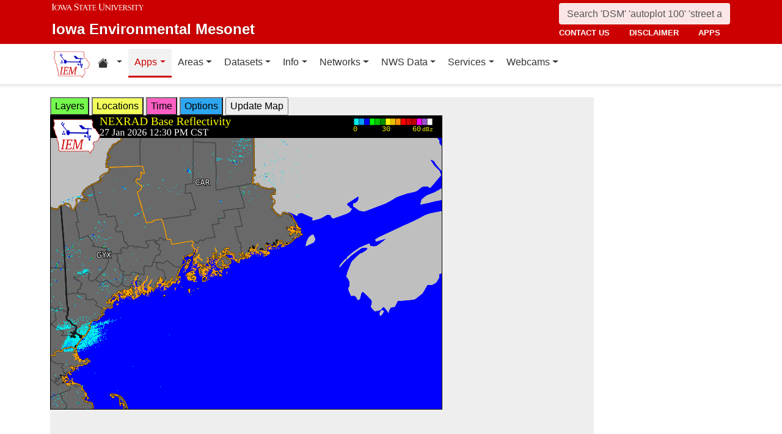

--- FILE ---
content_type: text/html; charset=UTF-8
request_url: https://mesonet.agron.iastate.edu/GIS/apps/rview/warnings.phtml?archive=&tz=CDT&cu=0&year=2023&month=12&day=04&hour=18&minute=30&tzoff=18000&sortdir=DESC&loop=0&sortcol=issue&c=yes&lon0=-67.91978415599993&lat0=44.33848381000007&warngeo=both
body_size: 185466
content:
<!DOCTYPE html>
<html lang="en">
  <head>
        <meta charset="utf-8">
    <meta http-equiv="X-UA-Compatible" content="IE=edge">
    <meta name="viewport" content="width=device-width, initial-scale=1.0">
    <title>IEM :: RADAR &amp; NWS Warnings</title>
    <meta name="description" content="Iowa State University, Iowa Environmental Mesonet">
    <meta name="author" content="daryl herzmann akrherz@iastate.edu">

    <link href="/vendor/bootstrap/5.3.6/css/bootstrap.min.css" rel="stylesheet">
    <!-- Bootstrap Icons for UI and navigation -->
    <link rel="stylesheet" href="https://cdn.jsdelivr.net/npm/bootstrap-icons@1.11.3/font/bootstrap-icons.min.css">
    <link href="/css/iastate-iem.css" rel="stylesheet">

    <!-- Any page specific headextra content here -->
    <link rel="stylesheet" type="text/css" href="warnings.css" />
    <!-- Essential Social Tags -->
    <meta property="og:title" content="IEM :: RADAR &amp; NWS Warnings">
    <meta property="og:description" content="Iowa Environmental Mesonet of Iowa State University">
    <meta property="og:image" content="https://mesonet.agron.iastate.edu/images/logo_large.png">
    <meta property="og:url" content="https://mesonet.agron.iastate.edu/GIS/apps/rview/warnings.phtml?archive=&amp;tz=CDT&amp;cu=0&amp;year=2023&amp;month=12&amp;day=04&amp;hour=18&amp;minute=30&amp;tzoff=18000&amp;sortdir=DESC&amp;loop=0&amp;sortcol=issue&amp;c=yes&amp;lon0=-67.91978415599993&amp;lat0=44.33848381000007&amp;warngeo=both">
        <meta name="twitter:card" content="summary">

    <!-- Non-essential -->
    <meta name="twitter:creator" content="@akrherz">
    <!-- Le fav and touch icons -->
    <link rel="shortcut icon" href="/favicon.ico">
    <link rel="apple-touch-icon-precomposed" sizes="144x144" href="/apple-touch-icon-precomposed.png">
    <link rel="apple-touch-icon-precomposed" sizes="114x114" href="/apple-touch-icon-precomposed.png">
    <link rel="apple-touch-icon-precomposed" sizes="72x72" href="/apple-touch-icon-precomposed.png">
    <link rel="apple-touch-icon-precomposed" href="/apple-touch-icon-precomposed.png">
  </head>

  <body>
    <a href="#main-content" class="visually-hidden-focusable">Skip to main content</a>
<header>
<!-- Mobile navbar: Simple single row with logo, search, and hamburger -->
<nav class="navbar-site d-block d-lg-none" aria-label="Utility navigation">
    <div class="container">
        <div class="mobile-navbar-row d-flex align-items-center">
            <div class="mobile-logo me-2">
                <a href="/" title="Home">
                    <img src="/images/logo_small.png" alt="IEM" height="30">
                </a>
            </div>
            
            <div class="mobile-search flex-fill me-2">
                <form action="/search" method="GET" role="search">
                    <input name="q" aria-label="Search" title="Search" placeholder="Search 'DSM' 'autoplot 100' 'street address'" type="text" class="form-control form-control-sm">
                </form>
            </div>
            
            <div class="mobile-menu d-flex align-items-center">
                <!-- Utility toggler removed per design: keep only primary-nav toggler -->
                <button type="button" class="navbar-toggler p-1 ms-2" data-bs-toggle="collapse" data-bs-target="#navbar-menu-collapse" aria-controls="navbar-menu-collapse" aria-expanded="false" aria-label="Toggle primary navigation">
                    <span class="navbar-toggler-icon"></span>
                    <span class="visually-hidden">Primary navigation</span>
                </button>
            </div>
        </div>
        <!-- Mobile site links (contact, disclaimer, apps) now unified target -->
        <div class="collapse" id="mobile-nav-collapse">
            <ul class="nav navbar-nav mobile-site-nav" aria-label="Utility navigation links">
                <li class="nav-item"><a class="nav-link" href="/info/contacts.php">contact us</a></li>
                <li class="nav-item"><a class="nav-link" href="/disclaimer.php">disclaimer</a></li>
                <li class="nav-item"><a class="nav-link" href="/apps.php">apps</a></li>
            </ul>
        </div>
    </div>
</nav>

<!-- Desktop navbar: ISU wordmark on left, search and links stacked on right -->
<nav class="navbar-site d-none d-lg-block" aria-label="Utility navigation">
    <div class="container">
        <div class="desktop-navbar-row">
            <div class="desktop-wordmark">
                <a href="/" title="Home" class="wordmark-unit">
                    <span class="wordmark-isu">Iowa State University</span>
                    <span class="wordmark-unit-title">Iowa Environmental Mesonet</span>
                </a>
            </div>
            
            <div class="desktop-right">
                <div class="desktop-search">
                    <form action="/search" method="GET" role="search">
                        <input name="q" aria-label="Search" title="Search" placeholder="Search 'DSM' 'autoplot 100' 'street address'" type="text" class="form-control">
                    </form>
                </div>
                
                <div class="desktop-links">
                    <ul class="nav navbar-nav">
                        <li class="nav-item"><a class="nav-link" href="/info/contacts.php">contact us</a></li>
                        <li class="nav-item"><a class="nav-link" href="/disclaimer.php">disclaimer</a></li>
                        <li class="nav-item"><a class="nav-link" href="/apps.php">apps</a></li>
                    </ul>
                </div>
            </div>
        </div>
    </div>
</nav>
</header>

<!-- Main navigation menu navbar -->
<nav class="navbar navbar-expand-lg navbar-light bg-white border-bottom" aria-label="Primary navigation">
    <div class="container">
        <!-- Desktop IEM logo (visible in main nav on desktop) -->
        <div class="d-none d-lg-block">
            <a href="/"><img style="height: 50px;" alt="IEM" class="img-fluid float-start" src="/images/logo_small.png" /></a>
        </div>
        
    <!-- Main navigation menu (collapsible on mobile) -->
    <div class="navbar-collapse collapse" id="navbar-menu-collapse">
            <ul class="nav navbar-nav">
        
<li class="nav-item dropdown"><a class="nav-link dropdown-toggle" data-bs-toggle="dropdown" 
    href="#" aria-label="Home resources menu"> <i class="bi bi-house-fill" aria-hidden="true"></i><span class="visually-hidden">Home resources</span> </a>
    <ul class="dropdown-menu">
        <li><a class="dropdown-item" href="/projects/iao/">Iowa Atmospheric Observatory</a></li>
        <li><a class="dropdown-item" href="/">Iowa Environmental Mesonet</a></li>
        <li><a class="dropdown-item" href="https://cocorahs.org">CoCoRaHS</a></li>
        <li><a class="dropdown-item" href="https://dailyerosion.org">Daily Erosion Project</a></li>
        <li><a class="dropdown-item" href="https://weather.im">Weather.IM Project</a></li>
    </ul></li>
        
<li class="nav-item dropdown active">
<a class="nav-link dropdown-toggle" data-bs-toggle="dropdown" href="#">Apps</a>
<ul class="dropdown-menu">
<li><a class="dropdown-item" href="/apps.php">Application Index</a></li>
<li><a class="dropdown-item" href="/plotting/auto/">Automated Data Plotting</a></li>
<li><a class="dropdown-item" href="/climodat/">Climodat</a></li>
<li><a class="dropdown-item" href="/climodat/monitor.php">Climodat Monitor</a></li>
<li><a class="dropdown-item" href="/explorer/">IEM Explorer</a></li>
<li><a class="dropdown-item" href="/rainfall/obhour.phtml">Hourly Precip</a></li>
<li><a class="dropdown-item active" href="/GIS/apps/rview/warnings.phtml">Interactive Radar</a></li>
<li><a class="dropdown-item" href="/topics/pests/">Pest Maps + Forecasting</a></li>
<li><a class="dropdown-item" href="/my/current.phtml">Sortable Currents</a></li>
<li><a class="dropdown-item" href="/timemachine/">Time Machine</a></li>
<li><a class="dropdown-item" href="/sites/windrose.phtml?station=AMW&network=IA_ASOS">Wind Roses</a></li>
</ul>
</li>
<li class="nav-item dropdown">
<a class="nav-link dropdown-toggle" data-bs-toggle="dropdown" href="#">Areas</a>
<ul class="dropdown-menu">
<li><a class="dropdown-item" href="/agweather/">Ag Weather/Climate Info</a></li>
<li><a class="dropdown-item" href="/archive/">Archive Mainpage</a></li>
<li><a class="dropdown-item" href="/climate/">Climate Mainpage</a></li>
<li><a class="dropdown-item" href="/current/">Current Mainpage</a></li>
<li><a class="dropdown-item" href="/dm/">Drought</a></li>
<li><a class="dropdown-item" href="/GIS/">GIS Mainpage</a></li>
<li><a class="dropdown-item" href="/nws/">NWS Mainpage</a></li>
<li><a class="dropdown-item" href="/current/severe.phtml">Severe Weather Mainpage</a></li>
</ul>
</li>
<li class="nav-item dropdown">
<a class="nav-link dropdown-toggle" data-bs-toggle="dropdown" href="#">Datasets</a>
<ul class="dropdown-menu">
<li><a class="dropdown-item" href="/COOP/extremes.php">Daily Climatology</a></li>
<li><a class="dropdown-item" href="/request/daily.phtml">Daily Observations</a></li>
<li><a class="dropdown-item" href="/info/datasets/">Dataset Documentation</a></li>
<li><a class="dropdown-item" href="/iemre/">IEM Reanalysis</a></li>
<li><a class="dropdown-item" href="/mos/">Model Output Statistics</a></li>
<li><a class="dropdown-item" href="/docs/nexrad_mosaic/">NEXRAD Mosaic</a></li>
<li><a class="dropdown-item" href="/request/gis/pireps.php">PIREP - Pilot Reports</a></li>
<li><a class="dropdown-item" href="/roads/">Roads Mainpage</a></li>
<li><a class="dropdown-item" href="/current/radar.phtml">RADAR & Satellite</a></li>
<li><a class="dropdown-item" href="/rainfall/">Rainfall Data</a></li>
<li><a class="dropdown-item" href="/archive/raob/">Sounding Archive</a></li>
<li><a class="dropdown-item" href="/smos/">Soil Moisture Satellite</a></li>
</ul>
</li>
<li class="nav-item dropdown">
<a class="nav-link dropdown-toggle" data-bs-toggle="dropdown" href="#">Info</a>
<ul class="dropdown-menu">
<li><a class="dropdown-item" href="/info.php">Info Mainpage</a></li>
<li><a class="dropdown-item" href="/onsite/features/past.php">Daily Features</a></li>
<li><a class="dropdown-item" href="/info/links.php">Links</a></li>
<li><a class="dropdown-item" href="/onsite/news.phtml">News</a></li>
<li><a class="dropdown-item" href="/present/">Presentations</a></li>
<li><a class="dropdown-item" href="/info/refs.php">Referenced By</a></li>
<li><a class="dropdown-item" href="/sites/locate.php">Station Data and Metadata</a></li>
<li><a class="dropdown-item" href="/QC/">Quality Control</a></li>
<li><a class="dropdown-item" href="/info/variables.phtml">Variables</a></li>
</ul>
</li>
<li class="nav-item dropdown">
<a class="nav-link dropdown-toggle" data-bs-toggle="dropdown" href="#">Networks</a>
<ul class="dropdown-menu">
<li><a class="dropdown-item" href="/sites/networks.php">Network Tables</a></li>
<li><a class="dropdown-item" href="/ASOS/">ASOS/AWOS Airports</a></li>
<li><a class="dropdown-item" href="/cocorahs/">CoCoRaHS - Citizen Science</a></li>
<li><a class="dropdown-item" href="/DCP/">DCP/HADS/SHEF - Hydrological</a></li>
<li><a class="dropdown-item" href="/COOP/">NWS COOP - Daily Climate</a></li>
<li><a class="dropdown-item" href="/agclimate/">ISU Soil Moisture</a></li>
<li><a class="dropdown-item" href="/nstl_flux/">NLAE Flux</a></li>
<li><a class="dropdown-item" href="/RWIS/">RWIS - Roadway Weather</a></li>
<li><a class="dropdown-item" href="/scan/">SCAN - NRCS Soil Climate</a></li>
<li><a class="dropdown-item" href="/other/">Other</a></li>
<li><a class="dropdown-item" href="/uscrn/">US Climate Reference</a></li>
</ul>
</li>
<li class="nav-item dropdown">
<a class="nav-link dropdown-toggle" data-bs-toggle="dropdown" href="#">NWS Data</a>
<ul class="dropdown-menu">
<li><a class="dropdown-item" href="/nws/">NWS Mainpage</a></li>
<li><a class="dropdown-item" href="/lsr/">Local Storm Report App</a></li>
<li><a class="dropdown-item" href="/cow/">IEM Cow (SBW Verification)</a></li>
<li><a class="dropdown-item" href="/raccoon/">IEM Raccoon (SBW Powerpoints)</a></li>
<li><a class="dropdown-item" href="/river/">River Summary</a></li>
<li><a class="dropdown-item" href="/GIS/goes.phtml">Satellite Data</a></li>
<li><a class="dropdown-item" href="/vtec/search.php">Search for Warnings</a></li>
<li><a class="dropdown-item" href="/nws/sps_search/">Special Weather Statement (SPS) Search</a></li>
<li><a class="dropdown-item" href="/nws/spc_outlook_search/">SPC Convective Outlook / MCD Search</a></li>
<li><a class="dropdown-item" href="/GIS/apps/rview/watch.phtml">SPC Watches</a></li>
<li><a class="dropdown-item" href="/nws/text.php">Text Archives Mainpage</a></li>
<li><a class="dropdown-item" href="/wx/afos/list.phtml">Text Listing by WFO/Center/Product</a></li>
<li><a class="dropdown-item" href="/wx/afos/">Text by Product ID</a></li>
<li><a class="dropdown-item" href="/vtec/">VTEC Browser</a></li>
</ul>
</li>
<li class="nav-item dropdown">
<a class="nav-link dropdown-toggle" data-bs-toggle="dropdown" href="#">Services</a>
<ul class="dropdown-menu">
<li><a class="dropdown-item" href="/api/">API Mainpage</a></li>
<li><a class="dropdown-item" href="/api/#cgi">CGI / Bulk Data</a></li>
<li><a class="dropdown-item" href="/request/grx/">Gibson Ridge Placefiles</a></li>
<li><a class="dropdown-item" href="/projects/iembot/">iembot</a></li>
<li><a class="dropdown-item" href="/api/#json">JSON Webservices</a></li>
<li><a class="dropdown-item" href="/request/ldm.php">LDM</a></li>
<li><a class="dropdown-item" href="/request/maxcsv.py?help">Max CSV</a></li>
<li><a class="dropdown-item" href="/ogc/">OGC Webservices</a></li>
<li><a class="dropdown-item" href="/GIS/radmap_api.phtml">RadMap API</a></li>
<li><a class="dropdown-item" href="/GIS/radview.phtml">RADAR Services</a></li>
</ul>
</li>
<li class="nav-item dropdown">
<a class="nav-link dropdown-toggle" data-bs-toggle="dropdown" href="#">Webcams</a>
<ul class="dropdown-menu">
<li><a class="dropdown-item" href="/projects/webcam.php">Webcam mainpage</a></li>
<li><a class="dropdown-item" href="/current/bloop.phtml">Build your own lapses</a></li>
<li><a class="dropdown-item" href="/cool/">Cool lapses</a></li>
<li><a class="dropdown-item" href="/current/viewer.phtml">IEM Webcam Viewer</a></li>
<li><a class="dropdown-item" href="/current/isucams.phtml">ISU Campus Webcams</a></li>
<li><a class="dropdown-item" href="/current/camlapse/">Recent lapses</a></li>
<li><a class="dropdown-item" href="/current/webcam.php">Still images</a></li>
</ul>
</li>
</ul>
        </div>
    </div>
</nav><main role="main" id="main-content">
  <div class="container">
    <form style="display: inline;" method="GET" name="myform" action="warnings.phtml">
<input type="hidden" value="DMX" name="osite">
<input type="hidden" name="tzoff" value="0"><input type="hidden" value="44.33848381" name="lat0">
    <input type="hidden" value="-67.919784156" name="lon0"><div id="datawindow"
 style="background: #eee; height: 580px; width: 890px; z-index: 2;">
<button type="button" data-control="layers" style="background: #73FA4D;">
Layers</button>
<button type="button" data-control="locations" style="background: #F2FE5A;">
Locations</button>
<button type="button" data-control="time" style="background: #FF5EC4;">
Time</button>
<button type="button" data-control="options" style="background: #2EA7F2;">
Options</button>
<input type="submit" value="Update Map">
<br />
<div id="layers-control" style="width: 450px; background: #73FA4D; display: none; z-index: 3; position: absolute; padding: 5px; margin: 2px; border: 2px solid #000;">

<strong>Available Layers</strong>
<br /><input id="layerusdm" name="layers[]" type="checkbox"  value="usdm"> <label for="layerusdm">US Drought Monitor</label><br /><input id="layergoes_vis" name="layers[]" type="checkbox"  value="goes_vis"> <label for="layergoes_vis">CONUS GOES Visible</label><br /><input id="layergoes_ir" name="layers[]" type="checkbox"  value="goes_ir"> <label for="layergoes_ir">CONUS GOES Infrared</label><br /><input id="layergoes_wv" name="layers[]" type="checkbox"  value="goes_wv"> <label for="layergoes_wv">CONUS GOES Water Vapor</label><br /><input id="layercurrent_barbs" name="layers[]" type="checkbox"  value="current_barbs"> <label for="layercurrent_barbs">Current Wind Barbs</label><br /><input id="layerairtemps" name="layers[]" type="checkbox"  value="airtemps"> <label for="layerairtemps">Current Air Temps</label><br /><input id="layercurrent_sites" name="layers[]" type="checkbox"  value="current_sites"> <label for="layercurrent_sites">Site Labels</label>
<br /><input id="layernexrad" name="layers[]" type="checkbox"  value="nexrad" checked="checked"> <label for="layernexrad">CONUS NEXRAD</label><br /><input id="layerakn0q" name="layers[]" type="checkbox"  value="akn0q"> <label for="layerakn0q">Alaska NEXRAD (2010+)</label><br /><input id="layerhin0q" name="layers[]" type="checkbox"  value="hin0q"> <label for="layerhin0q">Hawaii NEXRAD (2010+)</label><br /><input id="layerprn0q" name="layers[]" type="checkbox"  value="prn0q"> <label for="layerprn0q">Puerto Rico NEXRAD (2010+)</label><br /><input id="layerwarnings" name="layers[]" type="checkbox"  value="warnings" checked="checked"> <label for="layerwarnings">Warnings</label><br /><input id="layercwsu" name="layers[]" type="checkbox"  value="cwsu"> <label for="layercwsu">CWSU Boundaries</label><br /><input id="layercwas" name="layers[]" type="checkbox"  value="cwas" checked="checked"> <label for="layercwas">WFO Boundaries</label><br /><input id="layeruscounties" name="layers[]" type="checkbox"  value="uscounties" checked="checked"> <label for="layeruscounties">US Counties</label><br /><input id="layerinterstates" name="layers[]" type="checkbox"  value="interstates"> <label for="layerinterstates">US Interstates</label><br /><input id="layerwatches" name="layers[]" type="checkbox"  value="watches" checked="checked"> <label for="layerwatches">Watches</label>
<input type="hidden" name="layers[]" value="blank">

<div style="float: right;">
<button type="button" data-control="layers">Save Settings</button>
<input type="submit" value="Save + Update Map"> </div>
</div>
<div id="locations-control" style="width: 450px; background: #F2FE5A; display: none; z-index: 3; position: absolute;  padding: 5px; margin: 2px; border: 2px solid #000;">
<strong>NWS CWSU/WFO/RFC Office:</strong><br />
<select name="site" style="width: 100%"><option value="ABR" >[ABR] Aberdeen</option><option value="ALY" >[ALY] Albany</option><option value="ABQ" >[ABQ] Albuquerque</option><option value="AMA" >[AMA] Amarillo</option><option value="AFC" >[AFC] Anchorage</option><option value="EWX" >[EWX] Austin/San Antonio</option><option value="LWX" >[LWX] Baltimore/Washington</option><option value="BYZ" >[BYZ] Billings</option><option value="BGM" >[BGM] Binghamton</option><option value="BMX" >[BMX] Birmingham</option><option value="BIS" >[BIS] Bismarck</option><option value="RNK" >[RNK] Blacksburg</option><option value="BOI" >[BOI] Boise</option><option value="BOX" >[BOX] Boston / Norton</option><option value="BRO" >[BRO] Brownsville</option><option value="BUF" >[BUF] Buffalo</option><option value="BTV" >[BTV] Burlington</option><option value="CAR" >[CAR] Caribou</option><option value="CHS" >[CHS] Charleston</option><option value="RLX" >[RLX] Charleston</option><option value="CYS" >[CYS] Cheyenne</option><option value="LOT" >[LOT] Chicago</option><option value="CLE" >[CLE] Cleveland</option><option value="CAE" >[CAE] Columbia</option><option value="CRP" >[CRP] Corpus Christi</option><option value="FWD" >[FWD] Dallas/Fort Worth</option><option value="BOU" >[BOU] Denver</option><option value="DMX" SELECTED>[DMX] Des Moines</option><option value="DTX" >[DTX] Detroit</option><option value="DDC" >[DDC] Dodge City</option><option value="DLH" >[DLH] Duluth</option><option value="LKN" >[LKN] Elko</option><option value="EPZ" >[EPZ] El Paso</option><option value="EKA" >[EKA] Eureka</option><option value="AFG" >[AFG] Fairbanks</option><option value="FGZ" >[FGZ] Flagstaff</option><option value="APX" >[APX] Gaylord</option><option value="GGW" >[GGW] Glasgow</option><option value="GLD" >[GLD] Goodland</option><option value="FGF" >[FGF] Grand Forks</option><option value="GJT" >[GJT] Grand Junction</option><option value="GRR" >[GRR] Grand Rapids</option><option value="GYX" >[GYX] Gray</option><option value="TFX" >[TFX] Great Falls</option><option value="GRB" >[GRB] Green Bay</option><option value="GSP" >[GSP] Greenville/Spartanburg</option><option value="GUM" >[GUM] Guam</option><option value="GID" >[GID] Hastings</option><option value="HFO" >[HFO] Honolulu</option><option value="HGX" >[HGX] Houston/Galveston</option><option value="HUN" >[HUN] Huntsville</option><option value="IND" >[IND] Indianapolis</option><option value="JAN" >[JAN] Jackson</option><option value="JKL" >[JKL] Jackson</option><option value="JAX" >[JAX] Jacksonville</option><option value="AJK" >[AJK] Juneau</option><option value="EAX" >[EAX] Kansas City/Pleasant Hill</option><option value="KEY" >[KEY] Key West</option><option value="ARX" >[ARX] La Crosse</option><option value="LCH" >[LCH] Lake Charles</option><option value="VEF" >[VEF] Las Vegas</option><option value="ILX" >[ILX] Lincoln</option><option value="LZK" >[LZK] Little Rock</option><option value="LOX" >[LOX] Los Angeles/Oxnard</option><option value="LMK" >[LMK] Louisville</option><option value="LUB" >[LUB] Lubbock</option><option value="MQT" >[MQT] Marquette</option><option value="MFR" >[MFR] Medford</option><option value="MLB" >[MLB] Melbourne</option><option value="MEG" >[MEG] Memphis</option><option value="MFL" >[MFL] Miami</option><option value="MAF" >[MAF] Midland/Odessa</option><option value="MKX" >[MKX] Milwaukee/Sullivan</option><option value="MSO" >[MSO] Missoula</option><option value="MOB" >[MOB] Mobile</option><option value="MRX" >[MRX] Morristown</option><option value="PHI" >[PHI] Mount Holly</option><option value="OHX" >[OHX] Nashville</option><option value="LIX" >[LIX] New Orleans</option><option value="MHX" >[MHX] Newport/Morehead City</option><option value="OKX" >[OKX] New York</option><option value="OUN" >[OUN] Norman</option><option value="IWX" >[IWX] Northern Indiana</option><option value="LBF" >[LBF] North Platte</option><option value="OAX" >[OAX] Omaha / Valley</option><option value="PAH" >[PAH] Paducah</option><option value="FFC" >[FFC] Peachtree City</option><option value="PDT" >[PDT] Pendleton</option><option value="PSR" >[PSR] Phoenix</option><option value="PBZ" >[PBZ] Pittsburgh</option><option value="PIH" >[PIH] Pocatello/Idaho Falls</option><option value="PQR" >[PQR] Portland</option><option value="PUB" >[PUB] Pueblo</option><option value="DVN" >[DVN] Quad Cities IA IL</option><option value="RAH" >[RAH] Raleigh</option><option value="UNR" >[UNR] Rapid City</option><option value="REV" >[REV] Reno</option><option value="RIW" >[RIW] Riverton</option><option value="STO" >[STO] Sacramento</option><option value="SLC" >[SLC] Salt Lake City</option><option value="SJT" >[SJT] San Angelo</option><option value="SGX" >[SGX] San Diego</option><option value="MTR" >[MTR] San Francisco</option><option value="HNX" >[HNX] San Joaquin Valley/Hanford</option><option value="JSJ" >[JSJ] San Juan</option><option value="SEW" >[SEW] Seattle</option><option value="SHV" >[SHV] Shreveport</option><option value="FSD" >[FSD] Sioux Falls</option><option value="OTX" >[OTX] Spokane</option><option value="SGF" >[SGF] Springfield</option><option value="CTP" >[CTP] State College</option><option value="LSX" >[LSX] St Louis</option><option value="TAE" >[TAE] Tallahassee</option><option value="TBW" >[TBW] Tampa Bay Area / Ruskin</option><option value="TOP" >[TOP] Topeka</option><option value="TWC" >[TWC] Tucson</option><option value="TSA" >[TSA] Tulsa</option><option value="MPX" >[MPX] Twin Cities/Chanhassen</option><option value="AKQ" >[AKQ] Wakefield</option><option value="ICT" >[ICT] Wichita</option><option value="ILM" >[ILM] Wilmington</option><option value="ILN" >[ILN] Wilmington</option><option value="ACR" >[ACR] Alaska - Pacific RFC</option><option value="TUA" >[TUA] Arkansas Red River RFC</option><option value="ALR" >[ALR] Atlanta RFC</option><option value="RSA" >[RSA] California - Nevada RFC</option><option value="STR" >[STR] Colorado RFC</option><option value="ORN" >[ORN] Lower Mississippi RFC</option><option value="RHA" >[RHA] Mid Atlantic RFC</option><option value="KRF" >[KRF] Missouri River Basin RFC</option><option value="MSR" >[MSR] North Central RFC</option><option value="TAR" >[TAR] Northeast RFC</option><option value="PTR" >[PTR] Northwest RFC</option><option value="TIR" >[TIR] Ohio RFC</option><option value="FWR" >[FWR] West Gulf RFC</option><option value="ZAB" >[ZAB] Albuquerque</option><option value="ZAN" >[ZAN] Anchorage</option><option value="ZTL" >[ZTL] Atlanta</option><option value="ZBW" >[ZBW] Boston</option><option value="ZAU" >[ZAU] Chicago</option><option value="ZOB" >[ZOB] Cleveland</option><option value="ZDV" >[ZDV] Denver</option><option value="ZFW" >[ZFW] Fort Worth</option><option value="ZHN" >[ZHN] Honolulu CWSU</option><option value="ZHU" >[ZHU] Houston</option><option value="ZID" >[ZID] Indianapolis</option><option value="ZJX" >[ZJX] Jacksonville</option><option value="ZKC" >[ZKC] Kansas City</option><option value="ZLA" >[ZLA] Los Angeles</option><option value="ZME" >[ZME] Memphis</option><option value="ZMA" >[ZMA] Miami</option><option value="ZMP" >[ZMP] Minneapolis</option><option value="ZNY" >[ZNY] New York</option><option value="ZOA" >[ZOA] Oakland</option><option value="ZLC" >[ZLC] Salt Lake City</option><option value="ZSE" >[ZSE] Seattle</option><option value="ZDC" >[ZDC] Washington DC</option><option value="NHC" >[NHC] National Hurricane Center</option></select>

<br />Selecting a different office will move the display to that office.
<div style="float: right;">
<button type="button" data-control="locations">Save Settings</button>
<input type="submit" value="Save + Update Map"> </div>
</div>
<div id="time-control" style="width: 450px; background: #FF5EC4; display: none; z-index: 3; position: absolute;  padding: 5px; margin: 2px; border: 2px solid #000;">
<p><strong>Select Time Zone</strong><br />
<select name="tz"><option value="UTC">UTC</option><option value="EDT">EDT</option><option value="EST">EST</option><option value="CDT" selected>CDT</option><option value="CST">CST</option><option value="MDT">MDT</option><option value="MST">MST</option><option value="PDT">PDT</option><option value="PST">PST</option></select>

<p><strong>Archive Options</strong><br />
<input type="checkbox" value="yes" name="archive">Set Archive Mode</td>
<br />If you are producing an animation, this date specifies the end date of
the loop.</p>
<table class="table table-sm">
<tr><th>Year:</th><td><select name="year"><option value="2003">2003</option><option value="2004">2004</option><option value="2005">2005</option><option value="2006">2006</option><option value="2007">2007</option><option value="2008">2008</option><option value="2009">2009</option><option value="2010">2010</option><option value="2011">2011</option><option value="2012">2012</option><option value="2013">2013</option><option value="2014">2014</option><option value="2015">2015</option><option value="2016">2016</option><option value="2017">2017</option><option value="2018">2018</option><option value="2019">2019</option><option value="2020">2020</option><option value="2021">2021</option><option value="2022">2022</option><option value="2023">2023</option><option value="2024">2024</option><option value="2025">2025</option><option value="2026" selected>2026</option></select></td></tr>
<tr><th>Month:</th><td><select name="month"><option value="1" selected>Jan</option><option value="2">Feb</option><option value="3">Mar</option><option value="4">Apr</option><option value="5">May</option><option value="6">Jun</option><option value="7">Jul</option><option value="8">Aug</option><option value="9">Sep</option><option value="10">Oct</option><option value="11">Nov</option><option value="12">Dec</option></select></td></tr>
<tr><th>Day:</th><td><select name="day"><option value="1">1</option><option value="2">2</option><option value="3">3</option><option value="4">4</option><option value="5">5</option><option value="6">6</option><option value="7">7</option><option value="8">8</option><option value="9">9</option><option value="10">10</option><option value="11">11</option><option value="12">12</option><option value="13">13</option><option value="14">14</option><option value="15">15</option><option value="16">16</option><option value="17">17</option><option value="18">18</option><option value="19">19</option><option value="20">20</option><option value="21">21</option><option value="22">22</option><option value="23">23</option><option value="24">24</option><option value="25">25</option><option value="26">26</option><option value="27" selected>27</option><option value="28">28</option><option value="29">29</option><option value="30">30</option><option value="31">31</option></select></td></tr>
<tr><th>Time:</th><td><select name="hour"><option value="0">12 AM</option><option value="1">01 AM</option><option value="2">02 AM</option><option value="3">03 AM</option><option value="4">04 AM</option><option value="5">05 AM</option><option value="6">06 AM</option><option value="7">07 AM</option><option value="8">08 AM</option><option value="9">09 AM</option><option value="10">10 AM</option><option value="11">11 AM</option><option value="12">12 PM</option><option value="13" selected>01 PM</option><option value="14">02 PM</option><option value="15">03 PM</option><option value="16">04 PM</option><option value="17">05 PM</option><option value="18">06 PM</option><option value="19">07 PM</option><option value="20">08 PM</option><option value="21">09 PM</option><option value="22">10 PM</option><option value="23">11 PM</option></select>:<select name="minute"><option value="0">0</option><option value="5">5</option><option value="10">10</option><option value="15">15</option><option value="20">20</option><option value="25">25</option><option value="30" selected>30</option><option value="35">35</option><option value="40">40</option><option value="45">45</option><option value="50">50</option><option value="55">55</option></select></td></tr>
</table>

<p><div style="float: right;">
<button type="button" data-control="time">Save Settings</button>
<input type="submit" value="Save + Update Map"> </div>
</div>
<div id="options-control" style="width: 450px; background: #2EA7F2; display: none; z-index: 3; position: absolute;  padding: 5px; margin: 2px; border: 2px solid #000;">
<strong>Warning geography:</strong>
<br />Short term warnings (SVR,TOR,SMW) have a storm based and county
geography associated with them.  You can pick which or both to display:
<br /><select name="warngeo"><option value="both" selected>County + Polygon</option><option value="county">County Only</option><option value="sbw">Storm Based Warning</option></select>

<p><strong>Map Extent:</strong>
<br />View Scale: <select name="zoom"><option value="5">5 km</option><option value="10">10 km</option><option value="25">25 km</option><option value="50">50 km</option><option value="100">100 km</option><option value="250" selected>250 km</option><option value="500">500 km</option><option value="1000">1000 km</option><option value="3000">3000 km</option></select>

<br />Image Size:
<select name="imgsize"><option value="640x480" selected>640x480</option><option value="800x600">800x600</option><option value="1024x768">1024x768</option><option value="1280x1024">1280x1024</option></select>

<p><strong>Loop Options</strong>
<br /><select name="loop"><option value="0" selected>1 image only</option><option value="1">Java Script Loop</option></select>
<br />Loop Frames:
<input type="text" value="10" name="frames" size="3">
<br />Loop Frame Interval:
<select name="interval"><option value="5" selected>5 minutes</option><option value="10">10 minutes</option><option value="15">15 minutes</option><option value="30">30 minutes</option><option value="60">1 hour</option><option value="120">2 hours</option><option value="1440">1 day</option></select>

<p><strong>Text Warning Listing</strong>
<br />Filter by WFO:
<select name="filter"><option value="0" selected>No</option><option value="1">Yes</option></select>

<br />Product Filter:
<br /><input type="radio" value="0" name="cu" checked>Show All<br /><input type="radio" value="1" name="cu" >Convective Only

<br />Sort Column:
<select name="sortcol"><option value="fcster">Product Author</option><option value="phenomena">Product Type</option><option value="expire">Product Expiration</option><option value="issue" selected>Product Issued</option><option value="sname">State Name</option><option value="updated">Product Updated</option><option value="wfo">Weather Office</option><option value="eventid">VTEC Event ID</option><option value="status">VTEC Status</option></select>

<br />Sort Direction:
<select name="sortdir"><option value="DESC" selected>DESC</option><option value="ASC">ASC</option></select>

<p><strong>Local Storm Reports (LSR)</strong>
<br />Time window around plot valid time to plot LSRs.
<br /><select name="lsrlook"><option value="+" selected>+</option><option value="-">-</option><option value="+/-">+/-</option></select>
<select name="lsrwindow"><option value="0" selected>Hide</option><option value="5">5 minutes</option><option value="10">10 minutes</option><option value="15">15 minutes</option><option value="30">30 minutes</option><option value="60">60 minutes</option></select>
<div style="float: right;">
<button type="button" data-control="options">Save Settings</button>
<input type="submit" value="Save + Update Map"> </div>
</div><input type="hidden" name="extents" value="-70.419784156,41.83848381,-65.419784156,46.83848381">
<input type="image" name="img" src="/GIS/radmap.php?ts=202601271830&width=640&height=480&tz=CDT&bbox=-70.420,41.838,-65.420,46.838&layers[]=uscounties&layers[]=cwas&layers[]=watches&layers[]=nexrad&layers[]=county_warnings&layers[]=sbw&" border="1">
</form></div><input type="hidden" name="extents" value="-70.419784156,41.83848381,-65.419784156,46.83848381">
<!-- Warnings Key positioned outside datawindow -->
<div class="legend-container">
<img src="static/warnings_legend.png" alt="Warnings Legend">
</div><div style="clear: both;">
Warnings Valid at: <b>27 Jan 2026 01:31 PM CDT</b>
<br clear="all" /><div class="wwa-state">AN</div><div class="wwaY"><span style="font-size: 14pt;">Small Craft Advisory</span> (<a href="/vtec/2026-O-NEW-KAKQ-SC-Y-0014.html">View Text</a>) expires 07:00 AM by <a href="warnings.phtml?frames=10&amp;interval=5&amp;archive=&amp;cu=0&amp;year=2026&amp;month=01&amp;day=27&amp;hour=13&amp;minute=30&amp;loop=0&amp;filter=0&amp;sortdir=DESC&amp;zoom=250&amp;warngeo=both&tz=CDT&cu=0&year=2026&month=01&day=27&hour=13&minute=30&archive=&tzoff=18000&site=AKQ">AKQ</a> ()<br /><a href="warnings.phtml?archive=&tz=CDT&cu=0&year=2026&month=01&day=27&hour=13&minute=30&tzoff=18000&sortdir=DESC&loop=0&sortcol=issue&c=yes&lon0=-74.72403017599993&lat0=38.45891489100006&warngeo=both">Coastal waters from Fenwick Island DE to Chincoteague VA out 20 nm</a>, <a href="warnings.phtml?archive=&tz=CDT&cu=0&year=2026&month=01&day=27&hour=13&minute=30&tzoff=18000&sortdir=DESC&loop=0&sortcol=issue&c=yes&lon0=-74.91514968799993&lat0=38.05843379800007&warngeo=both">Coastal waters from Chincoteague to Parramore Island VA out 20 nm</a>, <a href="warnings.phtml?archive=&tz=CDT&cu=0&year=2026&month=01&day=27&hour=13&minute=30&tzoff=18000&sortdir=DESC&loop=0&sortcol=issue&c=yes&lon0=-75.27957534799992&lat0=37.595708734000084&warngeo=both">Coastal waters from Parramore Island to Cape Charles Light VA out 20 nm</a>, in AN  <br /><div class="vtec">VTEC# 14 (NEW)</div><div class="issued">Issued: 01:01 PM</div><div class="updated">Updated: 01:01 PM</div>&nbsp;</div>
<div class="wwa-state">AN</div><div class="wwaY"><span style="font-size: 14pt;">Small Craft Advisory</span> (<a href="/vtec/2026-O-NEW-KAKQ-SC-Y-0012.html">View Text</a>) expires 04:00 AM by <a href="warnings.phtml?frames=10&amp;interval=5&amp;archive=&amp;cu=0&amp;year=2026&amp;month=01&amp;day=27&amp;hour=13&amp;minute=30&amp;loop=0&amp;filter=0&amp;sortdir=DESC&amp;zoom=250&amp;warngeo=both&tz=CDT&cu=0&year=2026&month=01&day=27&hour=13&minute=30&archive=&tzoff=18000&site=AKQ">AKQ</a> ()<br /><a href="warnings.phtml?archive=&tz=CDT&cu=0&year=2026&month=01&day=27&hour=13&minute=30&tzoff=18000&sortdir=DESC&loop=0&sortcol=issue&c=yes&lon0=-76.26536178599991&lat0=37.05234554100031&warngeo=both">James River from James River Bridge to Hampton Roads Bridge-Tunnel</a>, in AN  <br /><div class="vtec">VTEC# 12 (EXA)</div><div class="issued">Issued: 01:01 PM</div><div class="updated">Updated: 01:01 PM</div>&nbsp;</div>
<div class="wwa-state">AN</div><div class="wwaY"><span style="font-size: 14pt;">Small Craft Advisory</span> (<a href="/vtec/2026-O-NEW-KLWX-SC-Y-0019.html">View Text</a>) expires 12:00 PM by <a href="warnings.phtml?frames=10&amp;interval=5&amp;archive=&amp;cu=0&amp;year=2026&amp;month=01&amp;day=27&amp;hour=13&amp;minute=30&amp;loop=0&amp;filter=0&amp;sortdir=DESC&amp;zoom=250&amp;warngeo=both&tz=CDT&cu=0&year=2026&month=01&day=27&hour=13&minute=30&archive=&tzoff=18000&site=LWX">LWX</a> ()<br /><a href="warnings.phtml?archive=&tz=CDT&cu=0&year=2026&month=01&day=27&hour=13&minute=30&tzoff=18000&sortdir=DESC&loop=0&sortcol=issue&c=yes&lon0=-76.15776634199995&lat0=38.81867408800008&warngeo=both">Choptank River to Cambridge MD and the Little Choptank River</a>, <a href="warnings.phtml?archive=&tz=CDT&cu=0&year=2026&month=01&day=27&hour=13&minute=30&tzoff=18000&sortdir=DESC&loop=0&sortcol=issue&c=yes&lon0=-76.16025077199993&lat0=38.98459&warngeo=both">Eastern Bay</a>, <a href="warnings.phtml?archive=&tz=CDT&cu=0&year=2026&month=01&day=27&hour=13&minute=30&tzoff=18000&sortdir=DESC&loop=0&sortcol=issue&c=yes&lon0=-76.26644483599995&lat0=38.264864&warngeo=both">Tidal Potomac from Cobb Island MD to Smith Point VA</a>, <a href="warnings.phtml?archive=&tz=CDT&cu=0&year=2026&month=01&day=27&hour=13&minute=30&tzoff=18000&sortdir=DESC&loop=0&sortcol=issue&c=yes&lon0=-76.03508368899992&lat0=38.33249611900004&warngeo=both">Chesapeake Bay from Drum Point MD to Smith Point VA</a>, <a href="warnings.phtml?archive=&tz=CDT&cu=0&year=2026&month=01&day=27&hour=13&minute=30&tzoff=18000&sortdir=DESC&loop=0&sortcol=issue&c=yes&lon0=-76.243644&lat0=38.736246109000035&warngeo=both">Chesapeake Bay from North Beach to Drum Point MD</a>, <a href="warnings.phtml?archive=&tz=CDT&cu=0&year=2026&month=01&day=27&hour=13&minute=30&tzoff=18000&sortdir=DESC&loop=0&sortcol=issue&c=yes&lon0=-76.32462803399994&lat0=39.01245503000007&warngeo=both">Chesapeake Bay from Sandy Point to North Beach MD</a>, <a href="warnings.phtml?archive=&tz=CDT&cu=0&year=2026&month=01&day=27&hour=13&minute=30&tzoff=18000&sortdir=DESC&loop=0&sortcol=issue&c=yes&lon0=-75.60436208699991&lat0=38.407659&warngeo=both">Tangier Sound and the inland waters surrounding Bloodsworth Island</a>, in AN  <br /><div class="vtec">VTEC# 19 (NEW)</div><div class="issued">Issued: 01:00 PM</div><div class="updated">Updated: 09:58 AM</div>&nbsp;</div>
<div class="wwa-state">AN</div><div class="wwaY"><span style="font-size: 14pt;">Small Craft Advisory</span> (<a href="/vtec/2026-O-NEW-KOKX-SC-Y-0014.html">View Text</a>) expires 06:00 AM by <a href="warnings.phtml?frames=10&amp;interval=5&amp;archive=&amp;cu=0&amp;year=2026&amp;month=01&amp;day=27&amp;hour=13&amp;minute=30&amp;loop=0&amp;filter=0&amp;sortdir=DESC&amp;zoom=250&amp;warngeo=both&tz=CDT&cu=0&year=2026&month=01&day=27&hour=13&minute=30&archive=&tzoff=18000&site=OKX">OKX</a> ()<br /><a href="warnings.phtml?archive=&tz=CDT&cu=0&year=2026&month=01&day=27&hour=13&minute=30&tzoff=18000&sortdir=DESC&loop=0&sortcol=issue&c=yes&lon0=-73.938523&lat0=40.714502&warngeo=both">New York Harbor</a>, <a href="warnings.phtml?archive=&tz=CDT&cu=0&year=2026&month=01&day=27&hour=13&minute=30&tzoff=18000&sortdir=DESC&loop=0&sortcol=issue&c=yes&lon0=-72.892945&lat0=41.308797&warngeo=both">Long Island Sound West of New Haven CT/Port Jefferson NY</a>, <a href="warnings.phtml?archive=&tz=CDT&cu=0&year=2026&month=01&day=27&hour=13&minute=30&tzoff=18000&sortdir=DESC&loop=0&sortcol=issue&c=yes&lon0=-72.03556499899992&lat0=41.15732243800005&warngeo=both">Peconic and Gardiners Bays</a>, in AN  <br /><div class="vtec">VTEC# 14 (EXT)</div><div class="issued">Issued: 01:00 PM</div><div class="updated">Updated: 12:52 PM</div>&nbsp;</div>
<div class="wwa-state">PZ</div><div class="wwaW"><span style="font-size: 14pt;">Gale Warning</span> (<a href="/vtec/2026-O-NEW-KMFR-GL-W-0002.html">View Text</a>) expires 01:00 AM by <a href="warnings.phtml?frames=10&amp;interval=5&amp;archive=&amp;cu=0&amp;year=2026&amp;month=01&amp;day=27&amp;hour=13&amp;minute=30&amp;loop=0&amp;filter=0&amp;sortdir=DESC&amp;zoom=250&amp;warngeo=both&tz=CDT&cu=0&year=2026&month=01&day=27&hour=13&minute=30&archive=&tzoff=18000&site=MFR">MFR</a> ()<br /><a href="warnings.phtml?archive=&tz=CDT&cu=0&year=2026&month=01&day=27&hour=13&minute=30&tzoff=18000&sortdir=DESC&loop=0&sortcol=issue&c=yes&lon0=-123.92557642499992&lat0=44.02849777500006&warngeo=both">Coastal waters from Florence to Cape Blanco OR out 10 nm</a>, <a href="warnings.phtml?archive=&tz=CDT&cu=0&year=2026&month=01&day=27&hour=13&minute=30&tzoff=18000&sortdir=DESC&loop=0&sortcol=issue&c=yes&lon0=-124.16049&lat0=42.84001471600004&warngeo=both">Coastal waters from Cape Blanco OR to Pt. St. George CA out 10 nm</a>, <a href="warnings.phtml?archive=&tz=CDT&cu=0&year=2026&month=01&day=27&hour=13&minute=30&tzoff=18000&sortdir=DESC&loop=0&sortcol=issue&c=yes&lon0=-124.44372709799984&lat0=42.846271977000015&warngeo=both">Waters from Cape Blanco OR to Pt. St. George CA from 10 to 60 nm</a>, <a href="warnings.phtml?archive=&tz=CDT&cu=0&year=2026&month=01&day=27&hour=13&minute=30&tzoff=18000&sortdir=DESC&loop=0&sortcol=issue&c=yes&lon0=-124.38339120099994&lat0=44.02088191100006&warngeo=both">Waters from Florence to Cape Blanco OR from 10 to 60 nm</a>, in PZ  <br /><div class="vtec">VTEC# 2 (CON)</div><div class="issued">Issued: 07:00 AM</div><div class="updated">Updated: 05:22 AM</div>&nbsp;</div>
<div class="wwa-state">NY</div><div class="wwaW"><span style="font-size: 14pt;">Flood Warning</span> (<a href="/vtec/2026-O-NEW-KALY-FA-W-0001.html">View Text</a>) expires 12:00 PM by <a href="warnings.phtml?frames=10&amp;interval=5&amp;archive=&amp;cu=0&amp;year=2026&amp;month=01&amp;day=27&amp;hour=13&amp;minute=30&amp;loop=0&amp;filter=0&amp;sortdir=DESC&amp;zoom=250&amp;warngeo=both&tz=CDT&cu=0&year=2026&month=01&day=27&hour=13&minute=30&archive=&tzoff=18000&site=ALY">ALY</a> (17)<br /><a href="warnings.phtml?archive=&tz=CDT&cu=0&year=2026&month=01&day=27&hour=13&minute=30&tzoff=18000&sortdir=DESC&loop=0&sortcol=issue&c=yes&lon0=-74.69559659999999&lat0=44.09671425500005&warngeo=both">Herkimer</a>, in NY  <br /><div class="vtec">VTEC# 1 (NEW)</div><div class="issued">Issued: 12:04 PM</div><div class="updated">Updated: 12:04 PM</div>&nbsp;</div>
<div class="wwa-state">MD</div><div class="wwaY"><span style="font-size: 14pt;">Cold Weather Advisory</span> (<a href="/vtec/2026-O-NEW-KLWX-CW-Y-0004.html">View Text</a>) expires 11:00 AM by <a href="warnings.phtml?frames=10&amp;interval=5&amp;archive=&amp;cu=0&amp;year=2026&amp;month=01&amp;day=27&amp;hour=13&amp;minute=30&amp;loop=0&amp;filter=0&amp;sortdir=DESC&amp;zoom=250&amp;warngeo=both&tz=CDT&cu=0&year=2026&month=01&day=27&hour=13&minute=30&archive=&tzoff=18000&site=LWX">LWX</a> (Belak)<br /><a href="warnings.phtml?archive=&tz=CDT&cu=0&year=2026&month=01&day=27&hour=13&minute=30&tzoff=18000&sortdir=DESC&loop=0&sortcol=issue&c=yes&lon0=-78.77709960899995&lat0=39.723213196000074&warngeo=both">Extreme Western Allegany</a>, in MD  <br /><div class="vtec">VTEC# 4 (CON)</div><div class="issued">Issued: 11:00 AM</div><div class="updated">Updated: 11:03 AM</div>&nbsp;</div>
<div class="wwa-state">WV</div><div class="wwaY"><span style="font-size: 14pt;">Cold Weather Advisory</span> (<a href="/vtec/2026-O-NEW-KLWX-CW-Y-0004.html">View Text</a>) expires 11:00 AM by <a href="warnings.phtml?frames=10&amp;interval=5&amp;archive=&amp;cu=0&amp;year=2026&amp;month=01&amp;day=27&amp;hour=13&amp;minute=30&amp;loop=0&amp;filter=0&amp;sortdir=DESC&amp;zoom=250&amp;warngeo=both&tz=CDT&cu=0&year=2026&month=01&day=27&hour=13&minute=30&archive=&tzoff=18000&site=LWX">LWX</a> (Belak)<br /><a href="warnings.phtml?archive=&tz=CDT&cu=0&year=2026&month=01&day=27&hour=13&minute=30&tzoff=18000&sortdir=DESC&loop=0&sortcol=issue&c=yes&lon0=-78.98359680199997&lat0=39.48371124300007&warngeo=both">Western Mineral</a>, in WV  <br /><div class="vtec">VTEC# 4 (CON)</div><div class="issued">Issued: 11:00 AM</div><div class="updated">Updated: 11:03 AM</div>&nbsp;</div>
<div class="wwa-state">CA</div><div class="wwaY"><span style="font-size: 14pt;">Wind Advisory</span> (<a href="/vtec/2026-O-NEW-KMFR-WI-Y-0004.html">View Text</a>) expires 10:00 PM by <a href="warnings.phtml?frames=10&amp;interval=5&amp;archive=&amp;cu=0&amp;year=2026&amp;month=01&amp;day=27&amp;hour=13&amp;minute=30&amp;loop=0&amp;filter=0&amp;sortdir=DESC&amp;zoom=250&amp;warngeo=both&tz=CDT&cu=0&year=2026&month=01&day=27&hour=13&minute=30&archive=&tzoff=18000&site=MFR">MFR</a> (MAS)<br /><a href="warnings.phtml?archive=&tz=CDT&cu=0&year=2026&month=01&day=27&hour=13&minute=30&tzoff=18000&sortdir=DESC&loop=0&sortcol=issue&c=yes&lon0=-122.33239746099997&lat0=42.00951385500008&warngeo=both">Central Siskiyou County</a>, in CA  <br /><div class="vtec">VTEC# 4 (CON)</div><div class="issued">Issued: 10:00 AM</div><div class="updated">Updated: 05:23 AM</div>&nbsp;</div>
<div class="wwa-state">PK</div><div class="wwaW"><span style="font-size: 14pt;">Gale Warning</span> (<a href="/vtec/2026-O-NEW-KAJK-GL-W-0014.html">View Text</a>) expires 04:00 PM by <a href="warnings.phtml?frames=10&amp;interval=5&amp;archive=&amp;cu=0&amp;year=2026&amp;month=01&amp;day=27&amp;hour=13&amp;minute=30&amp;loop=0&amp;filter=0&amp;sortdir=DESC&amp;zoom=250&amp;warngeo=both&tz=CDT&cu=0&year=2026&month=01&day=27&hour=13&minute=30&archive=&tzoff=18000&site=AJK">AJK</a> ()<br /><a href="warnings.phtml?archive=&tz=CDT&cu=0&year=2026&month=01&day=27&hour=13&minute=30&tzoff=18000&sortdir=DESC&loop=0&sortcol=issue&c=yes&lon0=-138.88568834599994&lat0=60.059730509000076&warngeo=both">Yakutat Bay</a>, in PK  <br /><div class="vtec">VTEC# 14 (CON)</div><div class="issued">Issued: 10:00 AM</div><div class="updated">Updated: 12:59 PM</div>&nbsp;</div>
<div class="wwa-state">OR</div><div class="wwaY"><span style="font-size: 14pt;">Wind Advisory</span> (<a href="/vtec/2026-O-NEW-KMFR-WI-Y-0004.html">View Text</a>) expires 07:00 PM by <a href="warnings.phtml?frames=10&amp;interval=5&amp;archive=&amp;cu=0&amp;year=2026&amp;month=01&amp;day=27&amp;hour=13&amp;minute=30&amp;loop=0&amp;filter=0&amp;sortdir=DESC&amp;zoom=250&amp;warngeo=both&tz=CDT&cu=0&year=2026&month=01&day=27&hour=13&minute=30&archive=&tzoff=18000&site=MFR">MFR</a> (BR-y)<br /><a href="warnings.phtml?archive=&tz=CDT&cu=0&year=2026&month=01&day=27&hour=13&minute=30&tzoff=18000&sortdir=DESC&loop=0&sortcol=issue&c=yes&lon0=-122.48199462899998&lat0=42.822910309000065&warngeo=both">Jackson County</a>, in OR  <br /><div class="vtec">VTEC# 4 (CON)</div><div class="issued">Issued: 10:00 AM</div><div class="updated">Updated: 05:23 AM</div>&nbsp;</div>
<div class="wwa-state">PK</div><div class="wwaY"><span style="font-size: 14pt;">Small Craft Advisory</span> (<a href="/vtec/2026-O-NEW-KAJK-SC-Y-0027.html">View Text</a>) expires 10:00 AM by <a href="warnings.phtml?frames=10&amp;interval=5&amp;archive=&amp;cu=0&amp;year=2026&amp;month=01&amp;day=27&amp;hour=13&amp;minute=30&amp;loop=0&amp;filter=0&amp;sortdir=DESC&amp;zoom=250&amp;warngeo=both&tz=CDT&cu=0&year=2026&month=01&day=27&hour=13&minute=30&archive=&tzoff=18000&site=AJK">AJK</a> ()<br /><a href="warnings.phtml?archive=&tz=CDT&cu=0&year=2026&month=01&day=27&hour=13&minute=30&tzoff=18000&sortdir=DESC&loop=0&sortcol=issue&c=yes&lon0=-136.02329366899994&lat0=58.39697367500008&warngeo=both">Cross Sound</a>, in PK  <br /><div class="vtec">VTEC# 27 (CON)</div><div class="issued">Issued: 10:00 AM</div><div class="updated">Updated: 12:59 PM</div>&nbsp;</div>
<div class="wwa-state">GM</div><div class="wwaY"><span style="font-size: 14pt;">Small Craft Advisory</span> (<a href="/vtec/2026-O-NEW-KKEY-SC-Y-0004.html">View Text</a>) expires 06:00 AM by <a href="warnings.phtml?frames=10&amp;interval=5&amp;archive=&amp;cu=0&amp;year=2026&amp;month=01&amp;day=27&amp;hour=13&amp;minute=30&amp;loop=0&amp;filter=0&amp;sortdir=DESC&amp;zoom=250&amp;warngeo=both&tz=CDT&cu=0&year=2026&month=01&day=27&hour=13&minute=30&archive=&tzoff=18000&site=KEY">KEY</a> (AJP)<br /><a href="warnings.phtml?archive=&tz=CDT&cu=0&year=2026&month=01&day=27&hour=13&minute=30&tzoff=18000&sortdir=DESC&loop=0&sortcol=issue&c=yes&lon0=-80.25743103799994&lat0=24.563068119000036&warngeo=both">Straits of Florida from Craig Key to west end of Seven Mile Bridge 20 to 60 NM out</a>, <a href="warnings.phtml?archive=&tz=CDT&cu=0&year=2026&month=01&day=27&hour=13&minute=30&tzoff=18000&sortdir=DESC&loop=0&sortcol=issue&c=yes&lon0=-82.4692114899999&lat0=24.509524705000047&warngeo=both">Straits of Florida from Halfmoon Shoal to 20 NM west of Dry Tortugas out 20 NM</a>, <a href="warnings.phtml?archive=&tz=CDT&cu=0&year=2026&month=01&day=27&hour=13&minute=30&tzoff=18000&sortdir=DESC&loop=0&sortcol=issue&c=yes&lon0=-81.1825028319999&lat0=24.58960851900008&warngeo=both">Straits of Florida from west end of Seven Mile Bridge to south of Halfmoon Shoal out 20 NM</a>, <a href="warnings.phtml?archive=&tz=CDT&cu=0&year=2026&month=01&day=27&hour=13&minute=30&tzoff=18000&sortdir=DESC&loop=0&sortcol=issue&c=yes&lon0=-80.5470855609999&lat0=24.785630710000078&warngeo=both">Straits of Florida from Craig Key to west end of Seven Mile Bridge out 20 NM</a>, <a href="warnings.phtml?archive=&tz=CDT&cu=0&year=2026&month=01&day=27&hour=13&minute=30&tzoff=18000&sortdir=DESC&loop=0&sortcol=issue&c=yes&lon0=-81.24627516399994&lat0=24.669083811000064&warngeo=both">Hawk Channel from west end of Seven Mile Bridge to Halfmoon Shoal out to the reef</a>, <a href="warnings.phtml?archive=&tz=CDT&cu=0&year=2026&month=01&day=27&hour=13&minute=30&tzoff=18000&sortdir=DESC&loop=0&sortcol=issue&c=yes&lon0=-80.75921182299993&lat0=25.12793170100008&warngeo=both">Bayside and Gulf side from Craig Key to Halfmoon Shoal out to 5 fathoms</a>, <a href="warnings.phtml?archive=&tz=CDT&cu=0&year=2026&month=01&day=27&hour=13&minute=30&tzoff=18000&sortdir=DESC&loop=0&sortcol=issue&c=yes&lon0=-82.45744612599992&lat0=24.22577225000009&warngeo=both">Straits of Florida from Halfmoon Shoal to 20 NM west of Dry Tortugas 20 to 60 NM out</a>, <a href="warnings.phtml?archive=&tz=CDT&cu=0&year=2026&month=01&day=27&hour=13&minute=30&tzoff=18000&sortdir=DESC&loop=0&sortcol=issue&c=yes&lon0=-80.72121770399991&lat0=24.83644559000004&warngeo=both">Hawk Channel from Craig Key to west end of Seven Mile Bridge out to the reef</a>, <a href="warnings.phtml?archive=&tz=CDT&cu=0&year=2026&month=01&day=27&hour=13&minute=30&tzoff=18000&sortdir=DESC&loop=0&sortcol=issue&c=yes&lon0=-82.4738&lat0=24.96264067800007&warngeo=both">Gulf of Mexico including Dry Tortugas and Rebecca Shoal Channel</a>, <a href="warnings.phtml?archive=&tz=CDT&cu=0&year=2026&month=01&day=27&hour=13&minute=30&tzoff=18000&sortdir=DESC&loop=0&sortcol=issue&c=yes&lon0=-81.47978256099992&lat0=25.603116081000053&warngeo=both">Gulf waters from East Cape Sable to Chokoloskee 20 to 60 NM out and beyond 5 fathoms</a>, <a href="warnings.phtml?archive=&tz=CDT&cu=0&year=2026&month=01&day=27&hour=13&minute=30&tzoff=18000&sortdir=DESC&loop=0&sortcol=issue&c=yes&lon0=-81.1483192579999&lat0=24.331369040000084&warngeo=both">Straits of Florida from west end of Seven Mile Bridge to south of Halfmoon Shoal 20 to 60 NM out</a>, in GM  <br /><div class="vtec">VTEC# 4 (EXB)</div><div class="issued">Issued: 08:36 AM</div><div class="updated">Updated: 08:36 AM</div>&nbsp;</div>
<div class="wwa-state">PK</div><div class="wwaW"><span style="font-size: 14pt;">Gale Warning</span> (<a href="/vtec/2026-O-NEW-KAFC-GL-W-0100.html">View Text</a>) expires 08:30 PM by <a href="warnings.phtml?frames=10&amp;interval=5&amp;archive=&amp;cu=0&amp;year=2026&amp;month=01&amp;day=27&amp;hour=13&amp;minute=30&amp;loop=0&amp;filter=0&amp;sortdir=DESC&amp;zoom=250&amp;warngeo=both&tz=CDT&cu=0&year=2026&month=01&day=27&hour=13&minute=30&archive=&tzoff=18000&site=AFC">AFC</a> ()<br /><a href="warnings.phtml?archive=&tz=CDT&cu=0&year=2026&month=01&day=27&hour=13&minute=30&tzoff=18000&sortdir=DESC&loop=0&sortcol=issue&c=yes&lon0=-143.99339412999996&lat0=58.79650649800004&warngeo=both">Gluf of Alaska Offshore North of 57N and West of 1</a>, in PK  <br /><div class="vtec">VTEC# 100 (NEW)</div><div class="issued">Issued: 07:16 AM</div><div class="updated">Updated: 07:16 AM</div>&nbsp;</div>
<div class="wwa-state">GM</div><div class="wwaY"><span style="font-size: 14pt;">Small Craft Advisory</span> (<a href="/vtec/2026-O-NEW-KMFL-SC-Y-0006.html">View Text</a>) expires 03:00 PM by <a href="warnings.phtml?frames=10&amp;interval=5&amp;archive=&amp;cu=0&amp;year=2026&amp;month=01&amp;day=27&amp;hour=13&amp;minute=30&amp;loop=0&amp;filter=0&amp;sortdir=DESC&amp;zoom=250&amp;warngeo=both&tz=CDT&cu=0&year=2026&month=01&day=27&hour=13&minute=30&archive=&tzoff=18000&site=MFL">MFL</a> (Baxter)<br /><a href="warnings.phtml?archive=&tz=CDT&cu=0&year=2026&month=01&day=27&hour=13&minute=30&tzoff=18000&sortdir=DESC&loop=0&sortcol=issue&c=yes&lon0=-80.90380859399994&lat0=25.833625&warngeo=both">Coastal waters from East Cape Sable to Chokoloskee FL out 20 NM</a>, <a href="warnings.phtml?archive=&tz=CDT&cu=0&year=2026&month=01&day=27&hour=13&minute=30&tzoff=18000&sortdir=DESC&loop=0&sortcol=issue&c=yes&lon0=-81.92044830599991&lat0=26.170720921000054&warngeo=both">Waters from Chokoloskee to Bonita Beach FL from 20 to 60 NM</a>, <a href="warnings.phtml?archive=&tz=CDT&cu=0&year=2026&month=01&day=27&hour=13&minute=30&tzoff=18000&sortdir=DESC&loop=0&sortcol=issue&c=yes&lon0=-81.35332522399995&lat0=26.329605&warngeo=both">Coastal waters from Chokoloskee to Bonita Beach FL out 20 NM</a>, in GM  <br /><div class="vtec">VTEC# 6 (CON)</div><div class="issued">Issued: 07:00 AM</div><div class="updated">Updated: 09:57 AM</div>&nbsp;</div>
<div class="wwa-state">AN</div><div class="wwaY"><span style="font-size: 14pt;">Small Craft Advisory</span> (<a href="/vtec/2026-O-NEW-KGYX-SC-Y-0013.html">View Text</a>) expires 10:00 PM by <a href="warnings.phtml?frames=10&amp;interval=5&amp;archive=&amp;cu=0&amp;year=2026&amp;month=01&amp;day=27&amp;hour=13&amp;minute=30&amp;loop=0&amp;filter=0&amp;sortdir=DESC&amp;zoom=250&amp;warngeo=both&tz=CDT&cu=0&year=2026&month=01&day=27&hour=13&minute=30&archive=&tzoff=18000&site=GYX">GYX</a> ()<br /><a href="warnings.phtml?archive=&tz=CDT&cu=0&year=2026&month=01&day=27&hour=13&minute=30&tzoff=18000&sortdir=DESC&loop=0&sortcol=issue&c=yes&lon0=-68.5284786229999&lat0=44.092199326000184&warngeo=both">Coastal Waters from Stonington, ME to Port Clyde, ME out 25 NM</a>, <a href="warnings.phtml?archive=&tz=CDT&cu=0&year=2026&month=01&day=27&hour=13&minute=30&tzoff=18000&sortdir=DESC&loop=0&sortcol=issue&c=yes&lon0=-69.0535087589999&lat0=44.1287227090001&warngeo=both">Coastal Waters from Port Clyde, ME to Cape Elizabeth, ME out 25 NM</a>, <a href="warnings.phtml?archive=&tz=CDT&cu=0&year=2026&month=01&day=27&hour=13&minute=30&tzoff=18000&sortdir=DESC&loop=0&sortcol=issue&c=yes&lon0=-69.74371337899993&lat0=43.56796979500007&warngeo=both">Coastal Waters from Cape Elizabeth, ME to Merrimack River, MA out 25 NM</a>, in AN  <br /><div class="vtec">VTEC# 13 (CON)</div><div class="issued">Issued: 07:00 AM</div><div class="updated">Updated: 10:03 AM</div>&nbsp;</div>
<div class="wwa-state">AN</div><div class="wwaY"><span style="font-size: 14pt;">Small Craft Advisory</span> (<a href="/vtec/2026-O-NEW-KGYX-SC-Y-0014.html">View Text</a>) expires 10:00 PM by <a href="warnings.phtml?frames=10&amp;interval=5&amp;archive=&amp;cu=0&amp;year=2026&amp;month=01&amp;day=27&amp;hour=13&amp;minute=30&amp;loop=0&amp;filter=0&amp;sortdir=DESC&amp;zoom=250&amp;warngeo=both&tz=CDT&cu=0&year=2026&month=01&day=27&hour=13&minute=30&archive=&tzoff=18000&site=GYX">GYX</a> ()<br /><a href="warnings.phtml?archive=&tz=CDT&cu=0&year=2026&month=01&day=27&hour=13&minute=30&tzoff=18000&sortdir=DESC&loop=0&sortcol=issue&c=yes&lon0=-68.60388914499993&lat0=44.68482386100004&warngeo=both">Penobscot Bay</a>, in AN  <br /><div class="vtec">VTEC# 14 (CON)</div><div class="issued">Issued: 07:00 AM</div><div class="updated">Updated: 10:03 AM</div>&nbsp;</div>
<div class="wwa-state">PK</div><div class="wwaY"><span style="font-size: 14pt;">Small Craft Advisory</span> (<a href="/vtec/2026-O-NEW-KAJK-SC-Y-0025.html">View Text</a>) expires 01:00 AM by <a href="warnings.phtml?frames=10&amp;interval=5&amp;archive=&amp;cu=0&amp;year=2026&amp;month=01&amp;day=27&amp;hour=13&amp;minute=30&amp;loop=0&amp;filter=0&amp;sortdir=DESC&amp;zoom=250&amp;warngeo=both&tz=CDT&cu=0&year=2026&month=01&day=27&hour=13&minute=30&archive=&tzoff=18000&site=AJK">AJK</a> ()<br /><a href="warnings.phtml?archive=&tz=CDT&cu=0&year=2026&month=01&day=27&hour=13&minute=30&tzoff=18000&sortdir=DESC&loop=0&sortcol=issue&c=yes&lon0=-132.35756581899994&lat0=56.89236&warngeo=both">Sumner Strait</a>, <a href="warnings.phtml?archive=&tz=CDT&cu=0&year=2026&month=01&day=27&hour=13&minute=30&tzoff=18000&sortdir=DESC&loop=0&sortcol=issue&c=yes&lon0=-134.033035&lat0=57.02353939900007&warngeo=both">Southern Chatham Strait</a>, in PK  <br /><div class="vtec">VTEC# 25 (CON)</div><div class="issued">Issued: 07:00 AM</div><div class="updated">Updated: 12:59 PM</div>&nbsp;</div>
<div class="wwa-state">FL</div><div class="wwaS"><span style="font-size: 14pt;">Rip Currents Statement</span> (<a href="/vtec/2026-O-NEW-KMFL-RP-S-0006.html">View Text</a>) expires 07:00 PM by <a href="warnings.phtml?frames=10&amp;interval=5&amp;archive=&amp;cu=0&amp;year=2026&amp;month=01&amp;day=27&amp;hour=13&amp;minute=30&amp;loop=0&amp;filter=0&amp;sortdir=DESC&amp;zoom=250&amp;warngeo=both&tz=CDT&cu=0&year=2026&month=01&day=27&hour=13&minute=30&archive=&tzoff=18000&site=MFL">MFL</a> (Baxter)<br /><a href="warnings.phtml?archive=&tz=CDT&cu=0&year=2026&month=01&day=27&hour=13&minute=30&tzoff=18000&sortdir=DESC&loop=0&sortcol=issue&c=yes&lon0=-80.07448038699994&lat0=26.327812195000035&warngeo=both">Coastal Broward County</a>, <a href="warnings.phtml?archive=&tz=CDT&cu=0&year=2026&month=01&day=27&hour=13&minute=30&tzoff=18000&sortdir=DESC&loop=0&sortcol=issue&c=yes&lon0=-80.10978024799994&lat0=25.974712372000056&warngeo=both">Coastal Miami Dade County</a>, in FL  <br /><div class="vtec">VTEC# 6 (CON)</div><div class="issued">Issued: 07:00 AM</div><div class="updated">Updated: 12:35 PM</div>&nbsp;</div>
<div class="wwa-state">NY</div><div class="wwaW"><span style="font-size: 14pt;">Lake Effect Snow Warning</span> (<a href="/vtec/2026-O-NEW-KBUF-LE-W-0002.html">View Text</a>) expires 07:00 PM by <a href="warnings.phtml?frames=10&amp;interval=5&amp;archive=&amp;cu=0&amp;year=2026&amp;month=01&amp;day=27&amp;hour=13&amp;minute=30&amp;loop=0&amp;filter=0&amp;sortdir=DESC&amp;zoom=250&amp;warngeo=both&tz=CDT&cu=0&year=2026&month=01&day=27&hour=13&minute=30&archive=&tzoff=18000&site=BUF">BUF</a> (Hitchcock/JM)<br /><a href="warnings.phtml?archive=&tz=CDT&cu=0&year=2026&month=01&day=27&hour=13&minute=30&tzoff=18000&sortdir=DESC&loop=0&sortcol=issue&c=yes&lon0=-75.44659423799999&lat0=44.398326&warngeo=both">Jefferson</a>, <a href="warnings.phtml?archive=&tz=CDT&cu=0&year=2026&month=01&day=27&hour=13&minute=30&tzoff=18000&sortdir=DESC&loop=0&sortcol=issue&c=yes&lon0=-75.75569915799997&lat0=43.706512160000045&warngeo=both">Oswego</a>, <a href="warnings.phtml?archive=&tz=CDT&cu=0&year=2026&month=01&day=27&hour=13&minute=30&tzoff=18000&sortdir=DESC&loop=0&sortcol=issue&c=yes&lon0=-75.11099243199999&lat0=44.21741104100005&warngeo=both">Lewis</a>, <a href="warnings.phtml?archive=&tz=CDT&cu=0&year=2026&month=01&day=27&hour=13&minute=30&tzoff=18000&sortdir=DESC&loop=0&sortcol=issue&c=yes&lon0=-76.47189331099997&lat0=43.418091469000046&warngeo=both">Northern Cayuga</a>, in NY  <br /><div class="vtec">VTEC# 2 (CON)</div><div class="issued">Issued: 07:00 AM</div><div class="updated">Updated: 12:56 PM</div>&nbsp;</div>
<div class="wwa-state">PK</div><div class="wwaY"><span style="font-size: 14pt;">Small Craft Advisory</span> (<a href="/vtec/2026-O-NEW-KAJK-SC-Y-0025.html">View Text</a>) expires 04:00 PM by <a href="warnings.phtml?frames=10&amp;interval=5&amp;archive=&amp;cu=0&amp;year=2026&amp;month=01&amp;day=27&amp;hour=13&amp;minute=30&amp;loop=0&amp;filter=0&amp;sortdir=DESC&amp;zoom=250&amp;warngeo=both&tz=CDT&cu=0&year=2026&month=01&day=27&hour=13&minute=30&archive=&tzoff=18000&site=AJK">AJK</a> ()<br /><a href="warnings.phtml?archive=&tz=CDT&cu=0&year=2026&month=01&day=27&hour=13&minute=30&tzoff=18000&sortdir=DESC&loop=0&sortcol=issue&c=yes&lon0=-134.97529006399992&lat0=58.514299969000035&warngeo=both">Icy Strait</a>, <a href="warnings.phtml?archive=&tz=CDT&cu=0&year=2026&month=01&day=27&hour=13&minute=30&tzoff=18000&sortdir=DESC&loop=0&sortcol=issue&c=yes&lon0=-134.316223&lat0=58.212815688000035&warngeo=both">Northern Chatham Strait</a>, in PK  <br /><div class="vtec">VTEC# 25 (CON)</div><div class="issued">Issued: 07:00 AM</div><div class="updated">Updated: 12:59 PM</div>&nbsp;</div>
<div class="wwa-state">LS</div><div class="wwaW"><span style="font-size: 14pt;">Gale Warning</span> (<a href="/vtec/2026-O-NEW-KMQT-GL-W-0008.html">View Text</a>) expires 04:00 PM by <a href="warnings.phtml?frames=10&amp;interval=5&amp;archive=&amp;cu=0&amp;year=2026&amp;month=01&amp;day=27&amp;hour=13&amp;minute=30&amp;loop=0&amp;filter=0&amp;sortdir=DESC&amp;zoom=250&amp;warngeo=both&tz=CDT&cu=0&year=2026&month=01&day=27&hour=13&minute=30&archive=&tzoff=18000&site=MQT">MQT</a> (TAP)<br /><a href="warnings.phtml?archive=&tz=CDT&cu=0&year=2026&month=01&day=27&hour=13&minute=30&tzoff=18000&sortdir=DESC&loop=0&sortcol=issue&c=yes&lon0=-86.6372262189999&lat0=46.64426994300004&warngeo=both">Marquette to Munising MI</a>, <a href="warnings.phtml?archive=&tz=CDT&cu=0&year=2026&month=01&day=27&hour=13&minute=30&tzoff=18000&sortdir=DESC&loop=0&sortcol=issue&c=yes&lon0=-85.98485562999991&lat0=46.76189952400006&warngeo=both">Munising to Grand Marais MI</a>, <a href="warnings.phtml?archive=&tz=CDT&cu=0&year=2026&month=01&day=27&hour=13&minute=30&tzoff=18000&sortdir=DESC&loop=0&sortcol=issue&c=yes&lon0=-85.98463647199992&lat0=47.95777615500003&warngeo=both">Lake Superior East of a line from Manitou Island to Marquette MI and West of a line from Grand Marais MI to the US/Canadian Border Beyond 5NM from shore</a>, in LS  <br /><div class="vtec">VTEC# 8 (EXT)</div><div class="issued">Issued: 07:00 AM</div><div class="updated">Updated: 10:33 AM</div>&nbsp;</div>
<div class="wwa-state">AM</div><div class="wwaY"><span style="font-size: 14pt;">Small Craft Advisory</span> (<a href="/vtec/2026-O-NEW-KMFL-SC-Y-0005.html">View Text</a>) expires 07:00 AM by <a href="warnings.phtml?frames=10&amp;interval=5&amp;archive=&amp;cu=0&amp;year=2026&amp;month=01&amp;day=27&amp;hour=13&amp;minute=30&amp;loop=0&amp;filter=0&amp;sortdir=DESC&amp;zoom=250&amp;warngeo=both&tz=CDT&cu=0&year=2026&month=01&day=27&hour=13&minute=30&archive=&tzoff=18000&site=MFL">MFL</a> ()<br /><a href="warnings.phtml?archive=&tz=CDT&cu=0&year=2026&month=01&day=27&hour=13&minute=30&tzoff=18000&sortdir=DESC&loop=0&sortcol=issue&c=yes&lon0=-79.69484174899986&lat0=26.97293008800017&warngeo=both">Coastal waters from Jupiter Inlet to Deerfield Beach FL out 20 NM</a>, <a href="warnings.phtml?archive=&tz=CDT&cu=0&year=2026&month=01&day=27&hour=13&minute=30&tzoff=18000&sortdir=DESC&loop=0&sortcol=issue&c=yes&lon0=-79.08810935299994&lat0=26.25838126700006&warngeo=both">Waters from Deerfield Beach to Ocean Reef FL from 20 to 60 NM excluding the territorial waters of Bahamas</a>, <a href="warnings.phtml?archive=&tz=CDT&cu=0&year=2026&month=01&day=27&hour=13&minute=30&tzoff=18000&sortdir=DESC&loop=0&sortcol=issue&c=yes&lon0=-79.02881472099995&lat0=26.98008660100004&warngeo=both">Waters from Jupiter Inlet to Deerfield Beach FL from 20 to 60 NM</a>, <a href="warnings.phtml?archive=&tz=CDT&cu=0&year=2026&month=01&day=27&hour=13&minute=30&tzoff=18000&sortdir=DESC&loop=0&sortcol=issue&c=yes&lon0=-79.74719278299995&lat0=26.314504282000087&warngeo=both">Coastal waters from Deerfield Beach to Ocean Reef FL out 20 NM</a>, in AM  <br /><div class="vtec">VTEC# 5 (CON)</div><div class="issued">Issued: 07:00 AM</div><div class="updated">Updated: 09:57 AM</div>&nbsp;</div>
<div class="wwa-state">MI</div><div class="wwaY"><span style="font-size: 14pt;">Winter Weather Advisory</span> (<a href="/vtec/2026-O-NEW-KMQT-WW-Y-0011.html">View Text</a>) expires 07:00 AM by <a href="warnings.phtml?frames=10&amp;interval=5&amp;archive=&amp;cu=0&amp;year=2026&amp;month=01&amp;day=27&amp;hour=13&amp;minute=30&amp;loop=0&amp;filter=0&amp;sortdir=DESC&amp;zoom=250&amp;warngeo=both&tz=CDT&cu=0&year=2026&month=01&day=27&hour=13&minute=30&archive=&tzoff=18000&site=MQT">MQT</a> (TAP)<br /><a href="warnings.phtml?archive=&tz=CDT&cu=0&year=2026&month=01&day=27&hour=13&minute=30&tzoff=18000&sortdir=DESC&loop=0&sortcol=issue&c=yes&lon0=-85.86439514199998&lat0=46.50581359900008&warngeo=both">Northern Schoolcraft</a>, <a href="warnings.phtml?archive=&tz=CDT&cu=0&year=2026&month=01&day=27&hour=13&minute=30&tzoff=18000&sortdir=DESC&loop=0&sortcol=issue&c=yes&lon0=-85.23709869399994&lat0=46.75520706200007&warngeo=both">Luce</a>, <a href="warnings.phtml?archive=&tz=CDT&cu=0&year=2026&month=01&day=27&hour=13&minute=30&tzoff=18000&sortdir=DESC&loop=0&sortcol=issue&c=yes&lon0=-85.86419677699996&lat0=46.690914&warngeo=both">Alger</a>, in MI  <br /><div class="vtec">VTEC# 11 (CON)</div><div class="issued">Issued: 07:00 AM</div><div class="updated">Updated: 08:47 AM</div>&nbsp;</div>
<div class="wwa-state">AM</div><div class="wwaY"><span style="font-size: 14pt;">Small Craft Advisory</span> (<a href="/vtec/2026-O-NEW-KMLB-SC-Y-0009.html">View Text</a>) expires 02:00 AM by <a href="warnings.phtml?frames=10&amp;interval=5&amp;archive=&amp;cu=0&amp;year=2026&amp;month=01&amp;day=27&amp;hour=13&amp;minute=30&amp;loop=0&amp;filter=0&amp;sortdir=DESC&amp;zoom=250&amp;warngeo=both&tz=CDT&cu=0&year=2026&month=01&day=27&hour=13&minute=30&archive=&tzoff=18000&site=MLB">MLB</a> ()<br /><a href="warnings.phtml?archive=&tz=CDT&cu=0&year=2026&month=01&day=27&hour=13&minute=30&tzoff=18000&sortdir=DESC&loop=0&sortcol=issue&c=yes&lon0=-79.41470009299991&lat0=28.928513285000065&warngeo=both">Volusia-Brevard County Line to Sebastian Inlet 20-60 nm</a>, in AM  <br /><div class="vtec">VTEC# 9 (CON)</div><div class="issued">Issued: 07:00 AM</div><div class="updated">Updated: 01:13 PM</div>&nbsp;</div>
<div class="wwa-state">AM</div><div class="wwaY"><span style="font-size: 14pt;">Small Craft Advisory</span> (<a href="/vtec/2026-O-NEW-KMLB-SC-Y-0008.html">View Text</a>) expires 02:00 AM by <a href="warnings.phtml?frames=10&amp;interval=5&amp;archive=&amp;cu=0&amp;year=2026&amp;month=01&amp;day=27&amp;hour=13&amp;minute=30&amp;loop=0&amp;filter=0&amp;sortdir=DESC&amp;zoom=250&amp;warngeo=both&tz=CDT&cu=0&year=2026&month=01&day=27&hour=13&minute=30&archive=&tzoff=18000&site=MLB">MLB</a> ()<br /><a href="warnings.phtml?archive=&tz=CDT&cu=0&year=2026&month=01&day=27&hour=13&minute=30&tzoff=18000&sortdir=DESC&loop=0&sortcol=issue&c=yes&lon0=-79.04571265299995&lat0=27.99965711100009&warngeo=both">Sebastian Inlet to Jupiter Inlet 20-60 nm</a>, in AM  <br /><div class="vtec">VTEC# 8 (CON)</div><div class="issued">Issued: 07:00 AM</div><div class="updated">Updated: 01:13 PM</div>&nbsp;</div>
<div class="wwa-state">AM</div><div class="wwaY"><span style="font-size: 14pt;">Small Craft Advisory</span> (<a href="/vtec/2026-O-NEW-KMLB-SC-Y-0008.html">View Text</a>) expires 08:00 PM by <a href="warnings.phtml?frames=10&amp;interval=5&amp;archive=&amp;cu=0&amp;year=2026&amp;month=01&amp;day=27&amp;hour=13&amp;minute=30&amp;loop=0&amp;filter=0&amp;sortdir=DESC&amp;zoom=250&amp;warngeo=both&tz=CDT&cu=0&year=2026&month=01&day=27&hour=13&minute=30&archive=&tzoff=18000&site=MLB">MLB</a> ()<br /><a href="warnings.phtml?archive=&tz=CDT&cu=0&year=2026&month=01&day=27&hour=13&minute=30&tzoff=18000&sortdir=DESC&loop=0&sortcol=issue&c=yes&lon0=-79.72911907299994&lat0=27.893416135000052&warngeo=both">Sebastian Inlet to Jupiter Inlet 0-20 nm</a>, in AM  <br /><div class="vtec">VTEC# 8 (CON)</div><div class="issued">Issued: 07:00 AM</div><div class="updated">Updated: 01:13 PM</div>&nbsp;</div>
<div class="wwa-state">AM</div><div class="wwaY"><span style="font-size: 14pt;">Small Craft Advisory</span> (<a href="/vtec/2026-O-NEW-KMLB-SC-Y-0009.html">View Text</a>) expires 08:00 PM by <a href="warnings.phtml?frames=10&amp;interval=5&amp;archive=&amp;cu=0&amp;year=2026&amp;month=01&amp;day=27&amp;hour=13&amp;minute=30&amp;loop=0&amp;filter=0&amp;sortdir=DESC&amp;zoom=250&amp;warngeo=both&tz=CDT&cu=0&year=2026&month=01&day=27&hour=13&minute=30&archive=&tzoff=18000&site=MLB">MLB</a> ()<br /><a href="warnings.phtml?archive=&tz=CDT&cu=0&year=2026&month=01&day=27&hour=13&minute=30&tzoff=18000&sortdir=DESC&loop=0&sortcol=issue&c=yes&lon0=-79.6387695059999&lat0=29.483602524000048&warngeo=both">Flagler Beach to Volusia-Brevard County Line 20-60 nm</a>, in AM  <br /><div class="vtec">VTEC# 9 (CON)</div><div class="issued">Issued: 07:00 AM</div><div class="updated">Updated: 01:13 PM</div>&nbsp;</div>
<div class="wwa-state">PZ</div><div class="wwaY"><span style="font-size: 14pt;">Small Craft Advisory</span> (<a href="/vtec/2026-O-NEW-KPQR-SC-Y-0012.html">View Text</a>) expires 01:00 AM by <a href="warnings.phtml?frames=10&amp;interval=5&amp;archive=&amp;cu=0&amp;year=2026&amp;month=01&amp;day=27&amp;hour=13&amp;minute=30&amp;loop=0&amp;filter=0&amp;sortdir=DESC&amp;zoom=250&amp;warngeo=both&tz=CDT&cu=0&year=2026&month=01&day=27&hour=13&minute=30&archive=&tzoff=18000&site=PQR">PQR</a> ()<br /><a href="warnings.phtml?archive=&tz=CDT&cu=0&year=2026&month=01&day=27&hour=13&minute=30&tzoff=18000&sortdir=DESC&loop=0&sortcol=issue&c=yes&lon0=-123.21305400499995&lat0=46.31576342900007&warngeo=both">Columbia River Bar</a>, in PZ  <br /><div class="vtec">VTEC# 12 (CON)</div><div class="issued">Issued: 07:00 AM</div><div class="updated">Updated: 05:04 AM</div>&nbsp;</div>
<div class="wwa-state">AM</div><div class="wwaY"><span style="font-size: 14pt;">Small Craft Advisory</span> (<a href="/vtec/2026-O-NEW-KJAX-SC-Y-0009.html">View Text</a>) expires 04:00 PM by <a href="warnings.phtml?frames=10&amp;interval=5&amp;archive=&amp;cu=0&amp;year=2026&amp;month=01&amp;day=27&amp;hour=13&amp;minute=30&amp;loop=0&amp;filter=0&amp;sortdir=DESC&amp;zoom=250&amp;warngeo=both&tz=CDT&cu=0&year=2026&month=01&day=27&hour=13&minute=30&archive=&tzoff=18000&site=JAX">JAX</a> ()<br /><a href="warnings.phtml?archive=&tz=CDT&cu=0&year=2026&month=01&day=27&hour=13&minute=30&tzoff=18000&sortdir=DESC&loop=0&sortcol=issue&c=yes&lon0=-80.75079493699991&lat0=29.929024&warngeo=both">Coastal waters from St. Augustine to Flagler Beach FL out 20 NM</a>, <a href="warnings.phtml?archive=&tz=CDT&cu=0&year=2026&month=01&day=27&hour=13&minute=30&tzoff=18000&sortdir=DESC&loop=0&sortcol=issue&c=yes&lon0=-80.20900221699992&lat0=30.647594079000044&warngeo=both">Waters from Fernandina Beach to St. Augustine FL from 20 to 60 NM</a>, <a href="warnings.phtml?archive=&tz=CDT&cu=0&year=2026&month=01&day=27&hour=13&minute=30&tzoff=18000&sortdir=DESC&loop=0&sortcol=issue&c=yes&lon0=-79.98244654599995&lat0=29.907159801000034&warngeo=both">Waters from St. Augustine to Flagler Beach FL from 20 to 60 NM</a>, <a href="warnings.phtml?archive=&tz=CDT&cu=0&year=2026&month=01&day=27&hour=13&minute=30&tzoff=18000&sortdir=DESC&loop=0&sortcol=issue&c=yes&lon0=-80.9385376649999&lat0=30.691254004000086&warngeo=both">Coastal waters from Fernandina Beach to St. Augustine FL out 20 NM</a>, in AM  <br /><div class="vtec">VTEC# 9 (NEW)</div><div class="issued">Issued: 06:45 AM</div><div class="updated">Updated: 06:45 AM</div>&nbsp;</div>
<div class="wwa-state">PZ</div><div class="wwaY"><span style="font-size: 14pt;">Small Craft Advisory</span> (<a href="/vtec/2026-O-NEW-KSEW-SC-Y-0012.html">View Text</a>) expires 01:00 AM by <a href="warnings.phtml?frames=10&amp;interval=5&amp;archive=&amp;cu=0&amp;year=2026&amp;month=01&amp;day=27&amp;hour=13&amp;minute=30&amp;loop=0&amp;filter=0&amp;sortdir=DESC&amp;zoom=250&amp;warngeo=both&tz=CDT&cu=0&year=2026&month=01&day=27&hour=13&minute=30&archive=&tzoff=18000&site=SEW">SEW</a> ()<br /><a href="warnings.phtml?archive=&tz=CDT&cu=0&year=2026&month=01&day=27&hour=13&minute=30&tzoff=18000&sortdir=DESC&loop=0&sortcol=issue&c=yes&lon0=-124.21743337099991&lat0=48.496001111000055&warngeo=both">West Entrance U.S. Waters Strait Of Juan De Fuca</a>, in PZ  <br /><div class="vtec">VTEC# 12 (CON)</div><div class="issued">Issued: 06:05 AM</div><div class="updated">Updated: 01:02 PM</div>&nbsp;</div>
<div class="wwa-state">PZ</div><div class="wwaW"><span style="font-size: 14pt;">Gale Warning</span> (<a href="/vtec/2026-O-NEW-KSEW-GL-W-0003.html">View Text</a>) expires 01:00 AM by <a href="warnings.phtml?frames=10&amp;interval=5&amp;archive=&amp;cu=0&amp;year=2026&amp;month=01&amp;day=27&amp;hour=13&amp;minute=30&amp;loop=0&amp;filter=0&amp;sortdir=DESC&amp;zoom=250&amp;warngeo=both&tz=CDT&cu=0&year=2026&month=01&day=27&hour=13&minute=30&archive=&tzoff=18000&site=SEW">SEW</a> ()<br /><a href="warnings.phtml?archive=&tz=CDT&cu=0&year=2026&month=01&day=27&hour=13&minute=30&tzoff=18000&sortdir=DESC&loop=0&sortcol=issue&c=yes&lon0=-124.57138502599992&lat0=47.91221754900005&warngeo=both">Waters From James Island To Point Grenville 10 To 60 Nm</a>, <a href="warnings.phtml?archive=&tz=CDT&cu=0&year=2026&month=01&day=27&hour=13&minute=30&tzoff=18000&sortdir=DESC&loop=0&sortcol=issue&c=yes&lon0=-124.90711186599992&lat0=48.46870218200007&warngeo=both">Coastal Waters From Cape Flattery To James Island 10 To 60 Nm</a>, <a href="warnings.phtml?archive=&tz=CDT&cu=0&year=2026&month=01&day=27&hour=13&minute=30&tzoff=18000&sortdir=DESC&loop=0&sortcol=issue&c=yes&lon0=-124.34856099199993&lat0=47.30686760400005&warngeo=both">Coastal Waters From Point Grenville To Cape Shoalwater 10 To 60 Nm</a>, in PZ  <br /><div class="vtec">VTEC# 3 (CON)</div><div class="issued">Issued: 06:05 AM</div><div class="updated">Updated: 01:02 PM</div>&nbsp;</div>
<div class="wwa-state">PZ</div><div class="wwaY"><span style="font-size: 14pt;">Small Craft Advisory</span> (<a href="/vtec/2026-O-NEW-KEKA-SC-Y-0010.html">View Text</a>) expires 01:00 AM by <a href="warnings.phtml?frames=10&amp;interval=5&amp;archive=&amp;cu=0&amp;year=2026&amp;month=01&amp;day=27&amp;hour=13&amp;minute=30&amp;loop=0&amp;filter=0&amp;sortdir=DESC&amp;zoom=250&amp;warngeo=both&tz=CDT&cu=0&year=2026&month=01&day=27&hour=13&minute=30&archive=&tzoff=18000&site=EKA">EKA</a> ()<br /><a href="warnings.phtml?archive=&tz=CDT&cu=0&year=2026&month=01&day=27&hour=13&minute=30&tzoff=18000&sortdir=DESC&loop=0&sortcol=issue&c=yes&lon0=-123.689508&lat0=40.44336731000004&warngeo=both">Coastal waters from Cape Mendocino to Pt. Arena CA out 10 nm</a>, in PZ  <br /><div class="vtec">VTEC# 10 (CON)</div><div class="issued">Issued: 06:00 AM</div><div class="updated">Updated: 06:10 AM</div>&nbsp;</div>
<div class="wwa-state">AN</div><div class="wwaY"><span style="font-size: 14pt;">Small Craft Advisory</span> (<a href="/vtec/2026-O-NEW-KOKX-SC-Y-0014.html">View Text</a>) expires 06:00 PM by <a href="warnings.phtml?frames=10&amp;interval=5&amp;archive=&amp;cu=0&amp;year=2026&amp;month=01&amp;day=27&amp;hour=13&amp;minute=30&amp;loop=0&amp;filter=0&amp;sortdir=DESC&amp;zoom=250&amp;warngeo=both&tz=CDT&cu=0&year=2026&month=01&day=27&hour=13&minute=30&archive=&tzoff=18000&site=OKX">OKX</a> ()<br /><a href="warnings.phtml?archive=&tz=CDT&cu=0&year=2026&month=01&day=27&hour=13&minute=30&tzoff=18000&sortdir=DESC&loop=0&sortcol=issue&c=yes&lon0=-71.61901506599992&lat0=41.070522390000065&warngeo=both">Moriches Inlet NY to Montauk Point NY out 20 nm</a>, <a href="warnings.phtml?archive=&tz=CDT&cu=0&year=2026&month=01&day=27&hour=13&minute=30&tzoff=18000&sortdir=DESC&loop=0&sortcol=issue&c=yes&lon0=-72.63483696799995&lat0=40.765526556000054&warngeo=both">Fire Island Inlet NY to Moriches Inlet NY out 20 nm</a>, <a href="warnings.phtml?archive=&tz=CDT&cu=0&year=2026&month=01&day=27&hour=13&minute=30&tzoff=18000&sortdir=DESC&loop=0&sortcol=issue&c=yes&lon0=-73.22633743199992&lat0=40.661668&warngeo=both">Sandy Hook NJ to Fire Island Inlet NY out 20 nm</a>, in AN  <br /><div class="vtec">VTEC# 14 (EXT)</div><div class="issued">Issued: 06:00 AM</div><div class="updated">Updated: 12:52 PM</div>&nbsp;</div>
<div class="wwa-state">PZ</div><div class="wwaW"><span style="font-size: 14pt;">Gale Warning</span> (<a href="/vtec/2026-O-NEW-KEKA-GL-W-0003.html">View Text</a>) expires 06:00 PM by <a href="warnings.phtml?frames=10&amp;interval=5&amp;archive=&amp;cu=0&amp;year=2026&amp;month=01&amp;day=27&amp;hour=13&amp;minute=30&amp;loop=0&amp;filter=0&amp;sortdir=DESC&amp;zoom=250&amp;warngeo=both&tz=CDT&cu=0&year=2026&month=01&day=27&hour=13&minute=30&archive=&tzoff=18000&site=EKA">EKA</a> ()<br /><a href="warnings.phtml?archive=&tz=CDT&cu=0&year=2026&month=01&day=27&hour=13&minute=30&tzoff=18000&sortdir=DESC&loop=0&sortcol=issue&c=yes&lon0=-123.943609&lat0=41.782705348000036&warngeo=both">Coastal waters from Pt. St. George to Cape Mendocino CA out 10 nm</a>, <a href="warnings.phtml?archive=&tz=CDT&cu=0&year=2026&month=01&day=27&hour=13&minute=30&tzoff=18000&sortdir=DESC&loop=0&sortcol=issue&c=yes&lon0=-123.92995018499994&lat0=40.45863674549082&warngeo=both">Waters from Cape Mendocino to Pt. Arena CA from 10 to 60 nm</a>, <a href="warnings.phtml?archive=&tz=CDT&cu=0&year=2026&month=01&day=27&hour=13&minute=30&tzoff=18000&sortdir=DESC&loop=0&sortcol=issue&c=yes&lon0=-124.30089434899992&lat0=41.7829723330002&warngeo=both">Waters from Pt. St. George to Cape Mendocino CA from 10 to 60 nm</a>, in PZ  <br /><div class="vtec">VTEC# 3 (CON)</div><div class="issued">Issued: 06:00 AM</div><div class="updated">Updated: 06:10 AM</div>&nbsp;</div>
<div class="wwa-state">PZ</div><div class="wwaY"><span style="font-size: 14pt;">Small Craft Advisory</span> (<a href="/vtec/2026-O-NEW-KMTR-SC-Y-0008.html">View Text</a>) expires 12:00 AM by <a href="warnings.phtml?frames=10&amp;interval=5&amp;archive=&amp;cu=0&amp;year=2026&amp;month=01&amp;day=27&amp;hour=13&amp;minute=30&amp;loop=0&amp;filter=0&amp;sortdir=DESC&amp;zoom=250&amp;warngeo=both&tz=CDT&cu=0&year=2026&month=01&day=27&hour=13&minute=30&archive=&tzoff=18000&site=MTR">MTR</a> ()<br /><a href="warnings.phtml?archive=&tz=CDT&cu=0&year=2026&month=01&day=27&hour=13&minute=30&tzoff=18000&sortdir=DESC&loop=0&sortcol=issue&c=yes&lon0=-122.825479&lat0=38.95416886800007&warngeo=both">Coastal Waters from Point Arena to Point Reyes California out to 10 nm</a>, <a href="warnings.phtml?archive=&tz=CDT&cu=0&year=2026&month=01&day=27&hour=13&minute=30&tzoff=18000&sortdir=DESC&loop=0&sortcol=issue&c=yes&lon0=-122.40445542899994&lat0=38.95446586900016&warngeo=both">Waters from Pt. Arena to Pigeon Pt. CA from 10 to 60 nm</a>, in PZ  <br /><div class="vtec">VTEC# 8 (CON)</div><div class="issued">Issued: 12:00 AM</div><div class="updated">Updated: 11:05 AM</div>&nbsp;</div>
<div class="wwa-state">AN</div><div class="wwaY"><span style="font-size: 14pt;">Small Craft Advisory</span> (<a href="/vtec/2026-O-NEW-KOKX-SC-Y-0014.html">View Text</a>) expires 06:00 AM by <a href="warnings.phtml?frames=10&amp;interval=5&amp;archive=&amp;cu=0&amp;year=2026&amp;month=01&amp;day=27&amp;hour=13&amp;minute=30&amp;loop=0&amp;filter=0&amp;sortdir=DESC&amp;zoom=250&amp;warngeo=both&tz=CDT&cu=0&year=2026&month=01&day=27&hour=13&minute=30&archive=&tzoff=18000&site=OKX">OKX</a> ()<br /><a href="warnings.phtml?archive=&tz=CDT&cu=0&year=2026&month=01&day=27&hour=13&minute=30&tzoff=18000&sortdir=DESC&loop=0&sortcol=issue&c=yes&lon0=-72.41249&lat0=40.897908&warngeo=both">South Shore Bays from Jones Inlet through Shinnecock Bay
</a>, in AN  <br /><div class="vtec">VTEC# 14 (CON)</div><div class="issued">Issued: 06:00 AM</div><div class="updated">Updated: 12:52 PM</div>&nbsp;</div>
<div class="wwa-state">AN</div><div class="wwaY"><span style="font-size: 14pt;">Small Craft Advisory</span> (<a href="/vtec/2026-O-NEW-KCAR-SC-Y-0013.html">View Text</a>) expires 10:00 PM by <a href="warnings.phtml?frames=10&amp;interval=5&amp;archive=&amp;cu=0&amp;year=2026&amp;month=01&amp;day=27&amp;hour=13&amp;minute=30&amp;loop=0&amp;filter=0&amp;sortdir=DESC&amp;zoom=250&amp;warngeo=both&tz=CDT&cu=0&year=2026&month=01&day=27&hour=13&minute=30&archive=&tzoff=18000&site=CAR">CAR</a> ()<br /><a href="warnings.phtml?archive=&tz=CDT&cu=0&year=2026&month=01&day=27&hour=13&minute=30&tzoff=18000&sortdir=DESC&loop=0&sortcol=issue&c=yes&lon0=-66.88541666999993&lat0=45.127540484000065&warngeo=both">Coastal Waters from Eastport, ME to Schoodic Point, ME out 25 NM</a>, <a href="warnings.phtml?archive=&tz=CDT&cu=0&year=2026&month=01&day=27&hour=13&minute=30&tzoff=18000&sortdir=DESC&loop=0&sortcol=issue&c=yes&lon0=-67.91978415599993&lat0=44.33848381000007&warngeo=both">Coastal Waters from Schoodic Point, ME to Stonington, ME out 25 NM</a>, <a href="warnings.phtml?archive=&tz=CDT&cu=0&year=2026&month=01&day=27&hour=13&minute=30&tzoff=18000&sortdir=DESC&loop=0&sortcol=issue&c=yes&lon0=-68.06013107299992&lat0=44.590649&warngeo=both">Intra Coastal Waters from Schoodic Point, ME to Stonington, ME</a>, in AN  <br /><div class="vtec">VTEC# 13 (CON)</div><div class="issued">Issued: 01:00 AM</div><div class="updated">Updated: 01:02 PM</div>&nbsp;</div>
<div class="wwa-state">AN</div><div class="wwaY"><span style="font-size: 14pt;">Small Craft Advisory</span> (<a href="/vtec/2026-O-NEW-KPHI-SC-Y-0014.html">View Text</a>) expires 10:00 AM by <a href="warnings.phtml?frames=10&amp;interval=5&amp;archive=&amp;cu=0&amp;year=2026&amp;month=01&amp;day=27&amp;hour=13&amp;minute=30&amp;loop=0&amp;filter=0&amp;sortdir=DESC&amp;zoom=250&amp;warngeo=both&tz=CDT&cu=0&year=2026&month=01&day=27&hour=13&minute=30&archive=&tzoff=18000&site=PHI">PHI</a> ()<br /><a href="warnings.phtml?archive=&tz=CDT&cu=0&year=2026&month=01&day=27&hour=13&minute=30&tzoff=18000&sortdir=DESC&loop=0&sortcol=issue&c=yes&lon0=-74.30630513699992&lat0=39.282531600000084&warngeo=both">Coastal waters from Great Egg Inlet to Cape May NJ out 20 nm</a>, <a href="warnings.phtml?archive=&tz=CDT&cu=0&year=2026&month=01&day=27&hour=13&minute=30&tzoff=18000&sortdir=DESC&loop=0&sortcol=issue&c=yes&lon0=-74.05279617899993&lat0=39.486645&warngeo=both">Coastal waters from Little Egg Inlet to Great Egg Inlet NJ out 20 nm</a>, <a href="warnings.phtml?archive=&tz=CDT&cu=0&year=2026&month=01&day=27&hour=13&minute=30&tzoff=18000&sortdir=DESC&loop=0&sortcol=issue&c=yes&lon0=-73.64180869699993&lat0=40.43653298800007&warngeo=both">Coastal waters from Sandy Hook to Manasquan Inlet NJ out 20 nm</a>, <a href="warnings.phtml?archive=&tz=CDT&cu=0&year=2026&month=01&day=27&hour=13&minute=30&tzoff=18000&sortdir=DESC&loop=0&sortcol=issue&c=yes&lon0=-74.60072326599993&lat0=38.93658321400005&warngeo=both">Coastal waters from Cape May NJ to Cape Henlopen DE out 20 nm</a>, <a href="warnings.phtml?archive=&tz=CDT&cu=0&year=2026&month=01&day=27&hour=13&minute=30&tzoff=18000&sortdir=DESC&loop=0&sortcol=issue&c=yes&lon0=-74.71143251299992&lat0=38.797149277000074&warngeo=both">Coastal waters from Cape Henlopen to Fenwick Island DE out 20 nm</a>, <a href="warnings.phtml?archive=&tz=CDT&cu=0&year=2026&month=01&day=27&hour=13&minute=30&tzoff=18000&sortdir=DESC&loop=0&sortcol=issue&c=yes&lon0=-73.71131720099993&lat0=40.12927392700004&warngeo=both">Coastal waters from Manasquan Inlet to Little Egg Inlet NJ out 20 nm</a>, in AN  <br /><div class="vtec">VTEC# 14 (EXT)</div><div class="issued">Issued: 05:31 AM</div><div class="updated">Updated: 12:28 PM</div>&nbsp;</div>
<div class="wwa-state">PR</div><div class="wwaS"><span style="font-size: 14pt;">Rip Currents Statement</span> (<a href="/vtec/2026-O-NEW-KJSJ-RP-S-0003.html">View Text</a>) expires 05:00 PM by <a href="warnings.phtml?frames=10&amp;interval=5&amp;archive=&amp;cu=0&amp;year=2026&amp;month=01&amp;day=27&amp;hour=13&amp;minute=30&amp;loop=0&amp;filter=0&amp;sortdir=DESC&amp;zoom=250&amp;warngeo=both&tz=CDT&cu=0&year=2026&month=01&day=27&hour=13&minute=30&archive=&tzoff=18000&site=JSJ">JSJ</a> ()<br /><a href="warnings.phtml?archive=&tz=CDT&cu=0&year=2026&month=01&day=27&hour=13&minute=30&tzoff=18000&sortdir=DESC&loop=0&sortcol=issue&c=yes&lon0=-65.52736671799994&lat0=18.46045599300004&warngeo=both">Northeast</a>, <a href="warnings.phtml?archive=&tz=CDT&cu=0&year=2026&month=01&day=27&hour=13&minute=30&tzoff=18000&sortdir=DESC&loop=0&sortcol=issue&c=yes&lon0=-66.76468658399995&lat0=18.516013997000073&warngeo=both">Northwest</a>, <a href="warnings.phtml?archive=&tz=CDT&cu=0&year=2026&month=01&day=27&hour=13&minute=30&tzoff=18000&sortdir=DESC&loop=0&sortcol=issue&c=yes&lon0=-66.20790143799996&lat0=18.49474144000004&warngeo=both">North Central</a>, <a href="warnings.phtml?archive=&tz=CDT&cu=0&year=2026&month=01&day=27&hour=13&minute=30&tzoff=18000&sortdir=DESC&loop=0&sortcol=issue&c=yes&lon0=-65.90289306599993&lat0=18.476831436000055&warngeo=both">San Juan and Vicinity</a>, in PR  <br /><div class="vtec">VTEC# 3 (CON)</div><div class="issued">Issued: 05:00 AM</div><div class="updated">Updated: 09:24 AM</div>&nbsp;</div>
<div class="wwa-state">AN</div><div class="wwaY"><span style="font-size: 14pt;">Small Craft Advisory</span> (<a href="/vtec/2026-O-NEW-KAKQ-SC-Y-0012.html">View Text</a>) expires 10:00 AM by <a href="warnings.phtml?frames=10&amp;interval=5&amp;archive=&amp;cu=0&amp;year=2026&amp;month=01&amp;day=27&amp;hour=13&amp;minute=30&amp;loop=0&amp;filter=0&amp;sortdir=DESC&amp;zoom=250&amp;warngeo=both&tz=CDT&cu=0&year=2026&month=01&day=27&hour=13&minute=30&archive=&tzoff=18000&site=AKQ">AKQ</a> ()<br /><a href="warnings.phtml?archive=&tz=CDT&cu=0&year=2026&month=01&day=27&hour=13&minute=30&tzoff=18000&sortdir=DESC&loop=0&sortcol=issue&c=yes&lon0=-75.381763&lat0=38.200992&warngeo=both">Chesapeake Bay from Smith Point to Windmill Point VA</a>, <a href="warnings.phtml?archive=&tz=CDT&cu=0&year=2026&month=01&day=27&hour=13&minute=30&tzoff=18000&sortdir=DESC&loop=0&sortcol=issue&c=yes&lon0=-75.828431&lat0=37.63349&warngeo=both">Chesapeake Bay from Windmill Point to New Point Comfort VA</a>, in AN  <br /><div class="vtec">VTEC# 12 (EXT)</div><div class="issued">Issued: 04:00 AM</div><div class="updated">Updated: 01:01 PM</div>&nbsp;</div>
<div class="wwa-state">AN</div><div class="wwaY"><span style="font-size: 14pt;">Small Craft Advisory</span> (<a href="/vtec/2026-O-NEW-KAKQ-SC-Y-0012.html">View Text</a>) expires 07:00 AM by <a href="warnings.phtml?frames=10&amp;interval=5&amp;archive=&amp;cu=0&amp;year=2026&amp;month=01&amp;day=27&amp;hour=13&amp;minute=30&amp;loop=0&amp;filter=0&amp;sortdir=DESC&amp;zoom=250&amp;warngeo=both&tz=CDT&cu=0&year=2026&month=01&day=27&hour=13&minute=30&archive=&tzoff=18000&site=AKQ">AKQ</a> ()<br /><a href="warnings.phtml?archive=&tz=CDT&cu=0&year=2026&month=01&day=27&hour=13&minute=30&tzoff=18000&sortdir=DESC&loop=0&sortcol=issue&c=yes&lon0=-75.97130584699994&lat0=37.38599968000017&warngeo=both">Chesapeake Bay from New Point Comfort to Little Creek VA</a>, <a href="warnings.phtml?archive=&tz=CDT&cu=0&year=2026&month=01&day=27&hour=13&minute=30&tzoff=18000&sortdir=DESC&loop=0&sortcol=issue&c=yes&lon0=-75.9263661459999&lat0=37.13774299600004&warngeo=both">Chesapeake Bay from Little Creek VA to Cape Henry VA including the Chesapeake Bay Bridge Tunnel</a>, in AN  <br /><div class="vtec">VTEC# 12 (EXT)</div><div class="issued">Issued: 04:00 AM</div><div class="updated">Updated: 01:01 PM</div>&nbsp;</div>
<div class="wwa-state">PK</div><div class="wwaY"><span style="font-size: 14pt;">Small Craft Advisory</span> (<a href="/vtec/2026-O-NEW-KAJK-SC-Y-0024.html">View Text</a>) expires 04:00 PM by <a href="warnings.phtml?frames=10&amp;interval=5&amp;archive=&amp;cu=0&amp;year=2026&amp;month=01&amp;day=27&amp;hour=13&amp;minute=30&amp;loop=0&amp;filter=0&amp;sortdir=DESC&amp;zoom=250&amp;warngeo=both&tz=CDT&cu=0&year=2026&month=01&day=27&hour=13&minute=30&archive=&tzoff=18000&site=AJK">AJK</a> ()<br /><a href="warnings.phtml?archive=&tz=CDT&cu=0&year=2026&month=01&day=27&hour=13&minute=30&tzoff=18000&sortdir=DESC&loop=0&sortcol=issue&c=yes&lon0=-134.878157&lat0=58.971976&warngeo=both">Southern Lynn Canal</a>, <a href="warnings.phtml?archive=&tz=CDT&cu=0&year=2026&month=01&day=27&hour=13&minute=30&tzoff=18000&sortdir=DESC&loop=0&sortcol=issue&c=yes&lon0=-135.02541541099993&lat0=59.605262&warngeo=both">Northern Lynn Canal</a>, in PK  <br /><div class="vtec">VTEC# 24 (CON)</div><div class="issued">Issued: 10:00 PM</div><div class="updated">Updated: 12:59 PM</div>&nbsp;</div>
<div class="wwa-state">PK</div><div class="wwaY"><span style="font-size: 14pt;">Small Craft Advisory</span> (<a href="/vtec/2026-O-NEW-KAJK-SC-Y-0025.html">View Text</a>) expires 07:00 PM by <a href="warnings.phtml?frames=10&amp;interval=5&amp;archive=&amp;cu=0&amp;year=2026&amp;month=01&amp;day=27&amp;hour=13&amp;minute=30&amp;loop=0&amp;filter=0&amp;sortdir=DESC&amp;zoom=250&amp;warngeo=both&tz=CDT&cu=0&year=2026&month=01&day=27&hour=13&minute=30&archive=&tzoff=18000&site=AJK">AJK</a> ()<br /><a href="warnings.phtml?archive=&tz=CDT&cu=0&year=2026&month=01&day=27&hour=13&minute=30&tzoff=18000&sortdir=DESC&loop=0&sortcol=issue&c=yes&lon0=-132.123432&lat0=57.396859&warngeo=both">Frederick Sound</a>, in PK  <br /><div class="vtec">VTEC# 25 (CON)</div><div class="issued">Issued: 04:00 AM</div><div class="updated">Updated: 12:59 PM</div>&nbsp;</div>
<div class="wwa-state">NY</div><div class="wwaY"><span style="font-size: 14pt;">Winter Weather Advisory</span> (<a href="/vtec/2026-O-NEW-KBUF-WW-Y-0008.html">View Text</a>) expires 10:00 PM by <a href="warnings.phtml?frames=10&amp;interval=5&amp;archive=&amp;cu=0&amp;year=2026&amp;month=01&amp;day=27&amp;hour=13&amp;minute=30&amp;loop=0&amp;filter=0&amp;sortdir=DESC&amp;zoom=250&amp;warngeo=both&tz=CDT&cu=0&year=2026&month=01&day=27&hour=13&minute=30&archive=&tzoff=18000&site=BUF">BUF</a> (Hitchcock)<br /><a href="warnings.phtml?archive=&tz=CDT&cu=0&year=2026&month=01&day=27&hour=13&minute=30&tzoff=18000&sortdir=DESC&loop=0&sortcol=issue&c=yes&lon0=-77.95489501999998&lat0=42.87030029300007&warngeo=both">Wyoming</a>, <a href="warnings.phtml?archive=&tz=CDT&cu=0&year=2026&month=01&day=27&hour=13&minute=30&tzoff=18000&sortdir=DESC&loop=0&sortcol=issue&c=yes&lon0=-78.46209716799996&lat0=42.78392028800005&warngeo=both">Southern Erie</a>, <a href="warnings.phtml?archive=&tz=CDT&cu=0&year=2026&month=01&day=27&hour=13&minute=30&tzoff=18000&sortdir=DESC&loop=0&sortcol=issue&c=yes&lon0=-77.99479675299995&lat0=43.37652587900004&warngeo=both">Orleans</a>, <a href="warnings.phtml?archive=&tz=CDT&cu=0&year=2026&month=01&day=27&hour=13&minute=30&tzoff=18000&sortdir=DESC&loop=0&sortcol=issue&c=yes&lon0=-78.46038818399995&lat0=43.374877930000025&warngeo=both">Niagara</a>, <a href="warnings.phtml?archive=&tz=CDT&cu=0&year=2026&month=01&day=27&hour=13&minute=30&tzoff=18000&sortdir=DESC&loop=0&sortcol=issue&c=yes&lon0=-77.90411376999998&lat0=43.13348388700007&warngeo=both">Genesee</a>, <a href="warnings.phtml?archive=&tz=CDT&cu=0&year=2026&month=01&day=27&hour=13&minute=30&tzoff=18000&sortdir=DESC&loop=0&sortcol=issue&c=yes&lon0=-78.46301269499997&lat0=43.09790039100005&warngeo=both">Northern Erie</a>, in NY  <br /><div class="vtec">VTEC# 8 (CON)</div><div class="issued">Issued: 02:06 AM</div><div class="updated">Updated: 12:56 PM</div>&nbsp;</div>
<div class="wwa-state">MI</div><div class="wwaY"><span style="font-size: 14pt;">Winter Weather Advisory</span> (<a href="/vtec/2026-O-NEW-KIWX-WW-Y-0005.html">View Text</a>) expires 07:00 PM by <a href="warnings.phtml?frames=10&amp;interval=5&amp;archive=&amp;cu=0&amp;year=2026&amp;month=01&amp;day=27&amp;hour=13&amp;minute=30&amp;loop=0&amp;filter=0&amp;sortdir=DESC&amp;zoom=250&amp;warngeo=both&tz=CDT&cu=0&year=2026&month=01&day=27&hour=13&minute=30&archive=&tzoff=18000&site=IWX">IWX</a> (Marsili)<br /><a href="warnings.phtml?archive=&tz=CDT&cu=0&year=2026&month=01&day=27&hour=13&minute=30&tzoff=18000&sortdir=DESC&loop=0&sortcol=issue&c=yes&lon0=-85.76019287099996&lat0=42.07151031500007&warngeo=both">Cass</a>, <a href="warnings.phtml?archive=&tz=CDT&cu=0&year=2026&month=01&day=27&hour=13&minute=30&tzoff=18000&sortdir=DESC&loop=0&sortcol=issue&c=yes&lon0=-85.29189300499996&lat0=42.071514130000025&warngeo=both">St. Joseph</a>, in MI  <br /><div class="vtec">VTEC# 5 (CON)</div><div class="issued">Issued: 01:00 AM</div><div class="updated">Updated: 10:05 AM</div>&nbsp;</div>
<div class="wwa-state">CA</div><div class="wwaY"><span style="font-size: 14pt;">Dense Fog Advisory</span> (<a href="/vtec/2026-O-NEW-KSTO-FG-Y-0013.html">View Text</a>) expires 02:00 PM by <a href="warnings.phtml?frames=10&amp;interval=5&amp;archive=&amp;cu=0&amp;year=2026&amp;month=01&amp;day=27&amp;hour=13&amp;minute=30&amp;loop=0&amp;filter=0&amp;sortdir=DESC&amp;zoom=250&amp;warngeo=both&tz=CDT&cu=0&year=2026&month=01&day=27&hour=13&minute=30&archive=&tzoff=18000&site=STO">STO</a> (IDS)<br /><a href="warnings.phtml?archive=&tz=CDT&cu=0&year=2026&month=01&day=27&hour=13&minute=30&tzoff=18000&sortdir=DESC&loop=0&sortcol=issue&c=yes&lon0=-120.30699920699999&lat0=38.39601135300006&warngeo=both">Northern San Joaquin Valley</a>, in CA  <br /><div class="vtec">VTEC# 13 (CON)</div><div class="issued">Issued: 01:00 AM</div><div class="updated">Updated: 11:03 AM</div>&nbsp;</div>
<div class="wwa-state">LE</div><div class="wwaY"><span style="font-size: 14pt;">Small Craft Advisory</span> (<a href="/vtec/2026-O-NEW-KBUF-SC-Y-0008.html">View Text</a>) expires 07:00 PM by <a href="warnings.phtml?frames=10&amp;interval=5&amp;archive=&amp;cu=0&amp;year=2026&amp;month=01&amp;day=27&amp;hour=13&amp;minute=30&amp;loop=0&amp;filter=0&amp;sortdir=DESC&amp;zoom=250&amp;warngeo=both&tz=CDT&cu=0&year=2026&month=01&day=27&hour=13&minute=30&archive=&tzoff=18000&site=BUF">BUF</a> ()<br /><a href="warnings.phtml?archive=&tz=CDT&cu=0&year=2026&month=01&day=27&hour=13&minute=30&tzoff=18000&sortdir=DESC&loop=0&sortcol=issue&c=yes&lon0=-78.8803100589999&lat0=43.082092285000044&warngeo=both">Upper Niagara River and Buffalo Harbor</a>, in LE  <br /><div class="vtec">VTEC# 8 (CON)</div><div class="issued">Issued: 01:00 AM</div><div class="updated">Updated: 12:59 PM</div>&nbsp;</div>
<div class="wwa-state">LO</div><div class="wwaY"><span style="font-size: 14pt;">Small Craft Advisory</span> (<a href="/vtec/2026-O-NEW-KBUF-SC-Y-0008.html">View Text</a>) expires 07:00 PM by <a href="warnings.phtml?frames=10&amp;interval=5&amp;archive=&amp;cu=0&amp;year=2026&amp;month=01&amp;day=27&amp;hour=13&amp;minute=30&amp;loop=0&amp;filter=0&amp;sortdir=DESC&amp;zoom=250&amp;warngeo=both&tz=CDT&cu=0&year=2026&month=01&day=27&hour=13&minute=30&archive=&tzoff=18000&site=BUF">BUF</a> ()<br /><a href="warnings.phtml?archive=&tz=CDT&cu=0&year=2026&month=01&day=27&hour=13&minute=30&tzoff=18000&sortdir=DESC&loop=0&sortcol=issue&c=yes&lon0=-79.03979492199994&lat0=43.26287841800007&warngeo=both">Lower Niagara River</a>, in LO  <br /><div class="vtec">VTEC# 8 (CON)</div><div class="issued">Issued: 01:00 AM</div><div class="updated">Updated: 12:59 PM</div>&nbsp;</div>
<div class="wwa-state">IN</div><div class="wwaY"><span style="font-size: 14pt;">Winter Weather Advisory</span> (<a href="/vtec/2026-O-NEW-KIWX-WW-Y-0005.html">View Text</a>) expires 07:00 PM by <a href="warnings.phtml?frames=10&amp;interval=5&amp;archive=&amp;cu=0&amp;year=2026&amp;month=01&amp;day=27&amp;hour=13&amp;minute=30&amp;loop=0&amp;filter=0&amp;sortdir=DESC&amp;zoom=250&amp;warngeo=both&tz=CDT&cu=0&year=2026&month=01&day=27&hour=13&minute=30&archive=&tzoff=18000&site=IWX">IWX</a> (Marsili)<br /><a href="warnings.phtml?archive=&tz=CDT&cu=0&year=2026&month=01&day=27&hour=13&minute=30&tzoff=18000&sortdir=DESC&loop=0&sortcol=issue&c=yes&lon0=-85.65349578899998&lat0=41.76061248800005&warngeo=both">Elkhart</a>, in IN  <br /><div class="vtec">VTEC# 5 (CON)</div><div class="issued">Issued: 01:00 AM</div><div class="updated">Updated: 10:05 AM</div>&nbsp;</div>
<div class="wwa-state">MI</div><div class="wwaY"><span style="font-size: 14pt;">Winter Weather Advisory</span> (<a href="/vtec/2026-O-NEW-KGRR-WW-Y-0011.html">View Text</a>) expires 07:00 PM by <a href="warnings.phtml?frames=10&amp;interval=5&amp;archive=&amp;cu=0&amp;year=2026&amp;month=01&amp;day=27&amp;hour=13&amp;minute=30&amp;loop=0&amp;filter=0&amp;sortdir=DESC&amp;zoom=250&amp;warngeo=both&tz=CDT&cu=0&year=2026&month=01&day=27&hour=13&minute=30&archive=&tzoff=18000&site=GRR">GRR</a> (04)<br /><a href="warnings.phtml?archive=&tz=CDT&cu=0&year=2026&month=01&day=27&hour=13&minute=30&tzoff=18000&sortdir=DESC&loop=0&sortcol=issue&c=yes&lon0=-85.29329681399997&lat0=42.42141342200006&warngeo=both">Kalamazoo</a>, <a href="warnings.phtml?archive=&tz=CDT&cu=0&year=2026&month=01&day=27&hour=13&minute=30&tzoff=18000&sortdir=DESC&loop=0&sortcol=issue&c=yes&lon0=-86.03849792499994&lat0=44.17891311600005&warngeo=both">Mason</a>, <a href="warnings.phtml?archive=&tz=CDT&cu=0&year=2026&month=01&day=27&hour=13&minute=30&tzoff=18000&sortdir=DESC&loop=0&sortcol=issue&c=yes&lon0=-86.03839874299996&lat0=43.819618225000056&warngeo=both">Oceana</a>, <a href="warnings.phtml?archive=&tz=CDT&cu=0&year=2026&month=01&day=27&hour=13&minute=30&tzoff=18000&sortdir=DESC&loop=0&sortcol=issue&c=yes&lon0=-85.79049682599998&lat0=43.47290039100005&warngeo=both">Muskegon</a>, <a href="warnings.phtml?archive=&tz=CDT&cu=0&year=2026&month=01&day=27&hour=13&minute=30&tzoff=18000&sortdir=DESC&loop=0&sortcol=issue&c=yes&lon0=-85.78179931599999&lat0=43.20611572300004&warngeo=both">Ottawa</a>, <a href="warnings.phtml?archive=&tz=CDT&cu=0&year=2026&month=01&day=27&hour=13&minute=30&tzoff=18000&sortdir=DESC&loop=0&sortcol=issue&c=yes&lon0=-85.54299926799996&lat0=42.76901245100004&warngeo=both">Allegan</a>, <a href="warnings.phtml?archive=&tz=CDT&cu=0&year=2026&month=01&day=27&hour=13&minute=30&tzoff=18000&sortdir=DESC&loop=0&sortcol=issue&c=yes&lon0=-85.76269531299994&lat0=42.42071151700003&warngeo=both">Van Buren</a>, <a href="warnings.phtml?archive=&tz=CDT&cu=0&year=2026&month=01&day=27&hour=13&minute=30&tzoff=18000&sortdir=DESC&loop=0&sortcol=issue&c=yes&lon0=-85.56239318799999&lat0=44.16801071200007&warngeo=both">Lake</a>, <a href="warnings.phtml?archive=&tz=CDT&cu=0&year=2026&month=01&day=27&hour=13&minute=30&tzoff=18000&sortdir=DESC&loop=0&sortcol=issue&c=yes&lon0=-85.56209564199997&lat0=43.815711975000056&warngeo=both">Newaygo</a>, <a href="warnings.phtml?archive=&tz=CDT&cu=0&year=2026&month=01&day=27&hour=13&minute=30&tzoff=18000&sortdir=DESC&loop=0&sortcol=issue&c=yes&lon0=-85.30970001199995&lat0=43.294712067000034&warngeo=both">Kent</a>, <a href="warnings.phtml?archive=&tz=CDT&cu=0&year=2026&month=01&day=27&hour=13&minute=30&tzoff=18000&sortdir=DESC&loop=0&sortcol=issue&c=yes&lon0=-85.07159423799999&lat0=42.77071380600006&warngeo=both">Barry</a>, in MI  <br /><div class="vtec">VTEC# 11 (CON)</div><div class="issued">Issued: 12:00 AM</div><div class="updated">Updated: 09:52 AM</div>&nbsp;</div>
<div class="wwa-state">MI</div><div class="wwaY"><span style="font-size: 14pt;">Winter Weather Advisory</span> (<a href="/vtec/2026-O-NEW-KAPX-WW-Y-0014.html">View Text</a>) expires 07:00 PM by <a href="warnings.phtml?frames=10&amp;interval=5&amp;archive=&amp;cu=0&amp;year=2026&amp;month=01&amp;day=27&amp;hour=13&amp;minute=30&amp;loop=0&amp;filter=0&amp;sortdir=DESC&amp;zoom=250&amp;warngeo=both&tz=CDT&cu=0&year=2026&month=01&day=27&hour=13&minute=30&archive=&tzoff=18000&site=APX">APX</a> (JLD)<br /><a href="warnings.phtml?archive=&tz=CDT&cu=0&year=2026&month=01&day=27&hour=13&minute=30&tzoff=18000&sortdir=DESC&loop=0&sortcol=issue&c=yes&lon0=-85.33269500699998&lat0=44.991554&warngeo=both">Grand Traverse</a>, <a href="warnings.phtml?archive=&tz=CDT&cu=0&year=2026&month=01&day=27&hour=13&minute=30&tzoff=18000&sortdir=DESC&loop=0&sortcol=issue&c=yes&lon0=-84.84689331099997&lat0=44.85951232900004&warngeo=both">Kalkaska</a>, <a href="warnings.phtml?archive=&tz=CDT&cu=0&year=2026&month=01&day=27&hour=13&minute=30&tzoff=18000&sortdir=DESC&loop=0&sortcol=issue&c=yes&lon0=-85.526734&lat0=45.44435501100003&warngeo=both">Leelanau</a>, <a href="warnings.phtml?archive=&tz=CDT&cu=0&year=2026&month=01&day=27&hour=13&minute=30&tzoff=18000&sortdir=DESC&loop=0&sortcol=issue&c=yes&lon0=-84.84759521499996&lat0=45.20793941000005&warngeo=both">Antrim</a>, <a href="warnings.phtml?archive=&tz=CDT&cu=0&year=2026&month=01&day=27&hour=13&minute=30&tzoff=18000&sortdir=DESC&loop=0&sortcol=issue&c=yes&lon0=-84.36649322499994&lat0=45.20201110800008&warngeo=both">Otsego</a>, <a href="warnings.phtml?archive=&tz=CDT&cu=0&year=2026&month=01&day=27&hour=13&minute=30&tzoff=18000&sortdir=DESC&loop=0&sortcol=issue&c=yes&lon0=-85.81509399399994&lat0=44.778713226000036&warngeo=both">Benzie</a>, <a href="warnings.phtml?archive=&tz=CDT&cu=0&year=2026&month=01&day=27&hour=13&minute=30&tzoff=18000&sortdir=DESC&loop=0&sortcol=issue&c=yes&lon0=-85.81749725299994&lat0=44.52957828800004&warngeo=both">Manistee</a>, <a href="warnings.phtml?archive=&tz=CDT&cu=0&year=2026&month=01&day=27&hour=13&minute=30&tzoff=18000&sortdir=DESC&loop=0&sortcol=issue&c=yes&lon0=-85.33409881599994&lat0=44.51301193200004&warngeo=both">Wexford</a>, in MI  <br /><div class="vtec">VTEC# 14 (CON)</div><div class="issued">Issued: 12:00 AM</div><div class="updated">Updated: 10:42 AM</div>&nbsp;</div>
<div class="wwa-state">LS</div><div class="wwaY"><span style="font-size: 14pt;">Small Craft Advisory</span> (<a href="/vtec/2026-O-NEW-KDLH-SC-Y-0012.html">View Text</a>) expires 01:00 AM by <a href="warnings.phtml?frames=10&amp;interval=5&amp;archive=&amp;cu=0&amp;year=2026&amp;month=01&amp;day=27&amp;hour=13&amp;minute=30&amp;loop=0&amp;filter=0&amp;sortdir=DESC&amp;zoom=250&amp;warngeo=both&tz=CDT&cu=0&year=2026&month=01&day=27&hour=13&minute=30&archive=&tzoff=18000&site=DLH">DLH</a> ()<br /><a href="warnings.phtml?archive=&tz=CDT&cu=0&year=2026&month=01&day=27&hour=13&minute=30&tzoff=18000&sortdir=DESC&loop=0&sortcol=issue&c=yes&lon0=-89.41076716499992&lat0=48.00525870300004&warngeo=both">Grand Portage to Grand Marais MN</a>, in LS  <br /><div class="vtec">VTEC# 12 (CON)</div><div class="issued">Issued: 11:00 PM</div><div class="updated">Updated: 10:47 AM</div>&nbsp;</div>
<div class="wwa-state">NY</div><div class="wwaY"><span style="font-size: 14pt;">Cold Weather Advisory</span> (<a href="/vtec/2026-O-NEW-KBUF-CW-Y-0003.html">View Text</a>) expires 10:00 AM by <a href="warnings.phtml?frames=10&amp;interval=5&amp;archive=&amp;cu=0&amp;year=2026&amp;month=01&amp;day=27&amp;hour=13&amp;minute=30&amp;loop=0&amp;filter=0&amp;sortdir=DESC&amp;zoom=250&amp;warngeo=both&tz=CDT&cu=0&year=2026&month=01&day=27&hour=13&minute=30&archive=&tzoff=18000&site=BUF">BUF</a> (JM)<br /><a href="warnings.phtml?archive=&tz=CDT&cu=0&year=2026&month=01&day=27&hour=13&minute=30&tzoff=18000&sortdir=DESC&loop=0&sortcol=issue&c=yes&lon0=-77.72299957299998&lat0=42.52161407500006&warngeo=both">Allegany</a>, <a href="warnings.phtml?archive=&tz=CDT&cu=0&year=2026&month=01&day=27&hour=13&minute=30&tzoff=18000&sortdir=DESC&loop=0&sortcol=issue&c=yes&lon0=-78.30789947499994&lat0=42.54201126100003&warngeo=both">Cattaraugus</a>, <a href="warnings.phtml?archive=&tz=CDT&cu=0&year=2026&month=01&day=27&hour=13&minute=30&tzoff=18000&sortdir=DESC&loop=0&sortcol=issue&c=yes&lon0=-79.05929565399998&lat0=42.57341766400003&warngeo=both">Chautauqua</a>, in NY  <br /><div class="vtec">VTEC# 3 (EXT)</div><div class="issued">Issued: 10:00 PM</div><div class="updated">Updated: 12:49 PM</div>&nbsp;</div>
<div class="wwa-state">NY</div><div class="wwaY"><span style="font-size: 14pt;">Cold Weather Advisory</span> (<a href="/vtec/2026-O-NEW-KBGM-CW-Y-0003.html">View Text</a>) expires 10:00 AM by <a href="warnings.phtml?frames=10&amp;interval=5&amp;archive=&amp;cu=0&amp;year=2026&amp;month=01&amp;day=27&amp;hour=13&amp;minute=30&amp;loop=0&amp;filter=0&amp;sortdir=DESC&amp;zoom=250&amp;warngeo=both&tz=CDT&cu=0&year=2026&month=01&day=27&hour=13&minute=30&archive=&tzoff=18000&site=BGM">BGM</a> (DK)<br /><a href="warnings.phtml?archive=&tz=CDT&cu=0&year=2026&month=01&day=27&hour=13&minute=30&tzoff=18000&sortdir=DESC&loop=0&sortcol=issue&c=yes&lon0=-76.96499633799993&lat0=42.58031082200006&warngeo=both">Steuben</a>, in NY  <br /><div class="vtec">VTEC# 3 (EXT)</div><div class="issued">Issued: 10:00 PM</div><div class="updated">Updated: 12:40 PM</div>&nbsp;</div>
<div class="wwa-state">MS</div><div class="wwaW"><span style="font-size: 14pt;">Flood Warning</span> (<a href="/vtec/2026-O-NEW-KJAN-FL-W-0007.html">View Text</a>) expires 04:00 PM by <a href="warnings.phtml?frames=10&amp;interval=5&amp;archive=&amp;cu=0&amp;year=2026&amp;month=01&amp;day=27&amp;hour=13&amp;minute=30&amp;loop=0&amp;filter=0&amp;sortdir=DESC&amp;zoom=250&amp;warngeo=both&tz=CDT&cu=0&year=2026&month=01&day=27&hour=13&minute=30&archive=&tzoff=18000&site=JAN">JAN</a> (NF)<br /><a href="warnings.phtml?archive=&tz=CDT&cu=0&year=2026&month=01&day=27&hour=13&minute=30&tzoff=18000&sortdir=DESC&loop=0&sortcol=issue&c=yes&lon0=-89.72989659599995&lat0=32.885512160000076&warngeo=both">Madison</a>, <a href="warnings.phtml?archive=&tz=CDT&cu=0&year=2026&month=01&day=27&hour=13&minute=30&tzoff=18000&sortdir=DESC&loop=0&sortcol=issue&c=yes&lon0=-89.96579659999998&lat0=33.02201216000003&warngeo=both">Yazoo</a>, in MS  <br /><div class="vtec">VTEC# 7 (EXT)</div><div class="issued">Issued: 09:15 PM</div><div class="updated">Updated: 10:30 AM</div>&nbsp;</div>
<div class="wwa-state">NJ</div><div class="wwaY"><span style="font-size: 14pt;">Cold Weather Advisory</span> (<a href="/vtec/2026-O-NEW-KPHI-CW-Y-0003.html">View Text</a>) expires 10:00 AM by <a href="warnings.phtml?frames=10&amp;interval=5&amp;archive=&amp;cu=0&amp;year=2026&amp;month=01&amp;day=27&amp;hour=13&amp;minute=30&amp;loop=0&amp;filter=0&amp;sortdir=DESC&amp;zoom=250&amp;warngeo=both&tz=CDT&cu=0&year=2026&month=01&day=27&hour=13&minute=30&archive=&tzoff=18000&site=PHI">PHI</a> (Hoeflich)<br /><a href="warnings.phtml?archive=&tz=CDT&cu=0&year=2026&month=01&day=27&hour=13&minute=30&tzoff=18000&sortdir=DESC&loop=0&sortcol=issue&c=yes&lon0=-74.47155047199993&lat0=40.18341064500004&warngeo=both">Northwestern Burlington</a>, <a href="warnings.phtml?archive=&tz=CDT&cu=0&year=2026&month=01&day=27&hour=13&minute=30&tzoff=18000&sortdir=DESC&loop=0&sortcol=issue&c=yes&lon0=-74.09270477299998&lat0=40.17230987500005&warngeo=both">Ocean</a>, <a href="warnings.phtml?archive=&tz=CDT&cu=0&year=2026&month=01&day=27&hour=13&minute=30&tzoff=18000&sortdir=DESC&loop=0&sortcol=issue&c=yes&lon0=-74.39090728799994&lat0=39.72941207900004&warngeo=both">Atlantic</a>, <a href="warnings.phtml?archive=&tz=CDT&cu=0&year=2026&month=01&day=27&hour=13&minute=30&tzoff=18000&sortdir=DESC&loop=0&sortcol=issue&c=yes&lon0=-74.30215454099994&lat0=39.49470097000005&warngeo=both">Coastal Atlantic</a>, <a href="warnings.phtml?archive=&tz=CDT&cu=0&year=2026&month=01&day=27&hour=13&minute=30&tzoff=18000&sortdir=DESC&loop=0&sortcol=issue&c=yes&lon0=-74.85189819299995&lat0=39.568611145000034&warngeo=both">Cumberland</a>, <a href="warnings.phtml?archive=&tz=CDT&cu=0&year=2026&month=01&day=27&hour=13&minute=30&tzoff=18000&sortdir=DESC&loop=0&sortcol=issue&c=yes&lon0=-74.03116221899995&lat0=40.105513237000025&warngeo=both">Coastal Ocean</a>, <a href="warnings.phtml?archive=&tz=CDT&cu=0&year=2026&month=01&day=27&hour=13&minute=30&tzoff=18000&sortdir=DESC&loop=0&sortcol=issue&c=yes&lon0=-74.02569580099998&lat0=40.459899902000075&warngeo=both">Western Monmouth</a>, <a href="warnings.phtml?archive=&tz=CDT&cu=0&year=2026&month=01&day=27&hour=13&minute=30&tzoff=18000&sortdir=DESC&loop=0&sortcol=issue&c=yes&lon0=-73.970981&lat0=40.47647089000003&warngeo=both">Eastern Monmouth</a>, <a href="warnings.phtml?archive=&tz=CDT&cu=0&year=2026&month=01&day=27&hour=13&minute=30&tzoff=18000&sortdir=DESC&loop=0&sortcol=issue&c=yes&lon0=-75.0625&lat0=39.78621292100007&warngeo=both">Salem</a>, <a href="warnings.phtml?archive=&tz=CDT&cu=0&year=2026&month=01&day=27&hour=13&minute=30&tzoff=18000&sortdir=DESC&loop=0&sortcol=issue&c=yes&lon0=-74.87809753399995&lat0=39.88831329300007&warngeo=both">Gloucester</a>, <a href="warnings.phtml?archive=&tz=CDT&cu=0&year=2026&month=01&day=27&hour=13&minute=30&tzoff=18000&sortdir=DESC&loop=0&sortcol=issue&c=yes&lon0=-74.73679351799996&lat0=39.99571228000008&warngeo=both">Camden</a>, <a href="warnings.phtml?archive=&tz=CDT&cu=0&year=2026&month=01&day=27&hour=13&minute=30&tzoff=18000&sortdir=DESC&loop=0&sortcol=issue&c=yes&lon0=-74.70359802199994&lat0=40.78851318400007&warngeo=both">Hunterdon</a>, <a href="warnings.phtml?archive=&tz=CDT&cu=0&year=2026&month=01&day=27&hour=13&minute=30&tzoff=18000&sortdir=DESC&loop=0&sortcol=issue&c=yes&lon0=-74.26770019499997&lat0=41.08621215800008&warngeo=both">Morris</a>, <a href="warnings.phtml?archive=&tz=CDT&cu=0&year=2026&month=01&day=27&hour=13&minute=30&tzoff=18000&sortdir=DESC&loop=0&sortcol=issue&c=yes&lon0=-74.76819610599995&lat0=41.09371185300006&warngeo=both">Warren</a>, <a href="warnings.phtml?archive=&tz=CDT&cu=0&year=2026&month=01&day=27&hour=13&minute=30&tzoff=18000&sortdir=DESC&loop=0&sortcol=issue&c=yes&lon0=-74.36589813199998&lat0=41.35731124900008&warngeo=both">Sussex</a>, <a href="warnings.phtml?archive=&tz=CDT&cu=0&year=2026&month=01&day=27&hour=13&minute=30&tzoff=18000&sortdir=DESC&loop=0&sortcol=issue&c=yes&lon0=-74.48109435999999&lat0=40.42481231700003&warngeo=both">Mercer</a>, <a href="warnings.phtml?archive=&tz=CDT&cu=0&year=2026&month=01&day=27&hour=13&minute=30&tzoff=18000&sortdir=DESC&loop=0&sortcol=issue&c=yes&lon0=-74.20449829099994&lat0=40.60841369600007&warngeo=both">Middlesex</a>, <a href="warnings.phtml?archive=&tz=CDT&cu=0&year=2026&month=01&day=27&hour=13&minute=30&tzoff=18000&sortdir=DESC&loop=0&sortcol=issue&c=yes&lon0=-74.40229797399996&lat0=40.75751113900003&warngeo=both">Somerset</a>, <a href="warnings.phtml?archive=&tz=CDT&cu=0&year=2026&month=01&day=27&hour=13&minute=30&tzoff=18000&sortdir=DESC&loop=0&sortcol=issue&c=yes&lon0=-74.38961791999998&lat0=39.924228507000066&warngeo=both">Southeastern Burlington</a>, <a href="warnings.phtml?archive=&tz=CDT&cu=0&year=2026&month=01&day=27&hour=13&minute=30&tzoff=18000&sortdir=DESC&loop=0&sortcol=issue&c=yes&lon0=-74.55115660499996&lat0=39.30779490300006&warngeo=both">Atlantic Coastal Cape May</a>, <a href="warnings.phtml?archive=&tz=CDT&cu=0&year=2026&month=01&day=27&hour=13&minute=30&tzoff=18000&sortdir=DESC&loop=0&sortcol=issue&c=yes&lon0=-74.64304502199997&lat0=39.323875427000075&warngeo=both">Cape May</a>, in NJ  <br /><div class="vtec">VTEC# 3 (CON)</div><div class="issued">Issued: 07:00 PM</div><div class="updated">Updated: 12:25 PM</div>&nbsp;</div>
<div class="wwa-state">PA</div><div class="wwaY"><span style="font-size: 14pt;">Cold Weather Advisory</span> (<a href="/vtec/2026-O-NEW-KBGM-CW-Y-0003.html">View Text</a>) expires 10:00 AM by <a href="warnings.phtml?frames=10&amp;interval=5&amp;archive=&amp;cu=0&amp;year=2026&amp;month=01&amp;day=27&amp;hour=13&amp;minute=30&amp;loop=0&amp;filter=0&amp;sortdir=DESC&amp;zoom=250&amp;warngeo=both&tz=CDT&cu=0&year=2026&month=01&day=27&hour=13&minute=30&archive=&tzoff=18000&site=BGM">BGM</a> (DK)<br /><a href="warnings.phtml?archive=&tz=CDT&cu=0&year=2026&month=01&day=27&hour=13&minute=30&tzoff=18000&sortdir=DESC&loop=0&sortcol=issue&c=yes&lon0=-74.68949890099998&lat0=41.601711273000035&warngeo=both">Pike</a>, <a href="warnings.phtml?archive=&tz=CDT&cu=0&year=2026&month=01&day=27&hour=13&minute=30&tzoff=18000&sortdir=DESC&loop=0&sortcol=issue&c=yes&lon0=-75.07019805899995&lat0=41.641613007000046&warngeo=both">Southern Wayne</a>, <a href="warnings.phtml?archive=&tz=CDT&cu=0&year=2026&month=01&day=27&hour=13&minute=30&tzoff=18000&sortdir=DESC&loop=0&sortcol=issue&c=yes&lon0=-76.11549377399996&lat0=42.001911163000045&warngeo=both">Bradford</a>, <a href="warnings.phtml?archive=&tz=CDT&cu=0&year=2026&month=01&day=27&hour=13&minute=30&tzoff=18000&sortdir=DESC&loop=0&sortcol=issue&c=yes&lon0=-75.46239471399997&lat0=41.99931335400004&warngeo=both">Susquehanna</a>, <a href="warnings.phtml?archive=&tz=CDT&cu=0&year=2026&month=01&day=27&hour=13&minute=30&tzoff=18000&sortdir=DESC&loop=0&sortcol=issue&c=yes&lon0=-75.04399871799995&lat0=41.99971389800004&warngeo=both">Northern Wayne</a>, <a href="warnings.phtml?archive=&tz=CDT&cu=0&year=2026&month=01&day=27&hour=13&minute=30&tzoff=18000&sortdir=DESC&loop=0&sortcol=issue&c=yes&lon0=-75.71919250499997&lat0=41.65221023600003&warngeo=both">Wyoming</a>, <a href="warnings.phtml?archive=&tz=CDT&cu=0&year=2026&month=01&day=27&hour=13&minute=30&tzoff=18000&sortdir=DESC&loop=0&sortcol=issue&c=yes&lon0=-75.44129943799999&lat0=41.642513275000056&warngeo=both">Lackawanna</a>, <a href="warnings.phtml?archive=&tz=CDT&cu=0&year=2026&month=01&day=27&hour=13&minute=30&tzoff=18000&sortdir=DESC&loop=0&sortcol=issue&c=yes&lon0=-75.60119628899997&lat0=41.427612305000025&warngeo=both">Luzerne</a>, in PA  <br /><div class="vtec">VTEC# 3 (EXT)</div><div class="issued">Issued: 07:00 PM</div><div class="updated">Updated: 12:40 PM</div>&nbsp;</div>
<div class="wwa-state">PK</div><div class="wwaW"><span style="font-size: 14pt;">Gale Warning</span> (<a href="/vtec/2026-O-NEW-KAJK-GL-W-0014.html">View Text</a>) expires 10:00 AM by <a href="warnings.phtml?frames=10&amp;interval=5&amp;archive=&amp;cu=0&amp;year=2026&amp;month=01&amp;day=27&amp;hour=13&amp;minute=30&amp;loop=0&amp;filter=0&amp;sortdir=DESC&amp;zoom=250&amp;warngeo=both&tz=CDT&cu=0&year=2026&month=01&day=27&hour=13&minute=30&archive=&tzoff=18000&site=AJK">AJK</a> ()<br /><a href="warnings.phtml?archive=&tz=CDT&cu=0&year=2026&month=01&day=27&hour=13&minute=30&tzoff=18000&sortdir=DESC&loop=0&sortcol=issue&c=yes&lon0=-130.369646&lat0=56.52900396200005&warngeo=both">Clarence Strait</a>, in PK  <br /><div class="vtec">VTEC# 14 (CON)</div><div class="issued">Issued: 07:00 PM</div><div class="updated">Updated: 12:59 PM</div>&nbsp;</div>
<div class="wwa-state">LM</div><div class="wwaY"><span style="font-size: 14pt;">Small Craft Advisory</span> (<a href="/vtec/2026-O-NEW-KMQT-SC-Y-0018.html">View Text</a>) expires 07:00 PM by <a href="warnings.phtml?frames=10&amp;interval=5&amp;archive=&amp;cu=0&amp;year=2026&amp;month=01&amp;day=27&amp;hour=13&amp;minute=30&amp;loop=0&amp;filter=0&amp;sortdir=DESC&amp;zoom=250&amp;warngeo=both&tz=CDT&cu=0&year=2026&month=01&day=27&hour=13&minute=30&archive=&tzoff=18000&site=MQT">MQT</a> (TAP)<br /><a href="warnings.phtml?archive=&tz=CDT&cu=0&year=2026&month=01&day=27&hour=13&minute=30&tzoff=18000&sortdir=DESC&loop=0&sortcol=issue&c=yes&lon0=-86.53139178899994&lat0=45.61976516200008&warngeo=both">5NM East of a line from Fairport MI to Rock Island Passage</a>, <a href="warnings.phtml?archive=&tz=CDT&cu=0&year=2026&month=01&day=27&hour=13&minute=30&tzoff=18000&sortdir=DESC&loop=0&sortcol=issue&c=yes&lon0=-85.89941783799992&lat0=45.966704&warngeo=both">Seul Choix Point to Point Detour MI</a>, in LM  <br /><div class="vtec">VTEC# 18 (CON)</div><div class="issued">Issued: 07:00 PM</div><div class="updated">Updated: 10:33 AM</div>&nbsp;</div>
<div class="wwa-state">LM</div><div class="wwaY"><span style="font-size: 14pt;">Small Craft Advisory</span> (<a href="/vtec/2026-O-NEW-KGRB-SC-Y-0010.html">View Text</a>) expires 07:00 PM by <a href="warnings.phtml?frames=10&amp;interval=5&amp;archive=&amp;cu=0&amp;year=2026&amp;month=01&amp;day=27&amp;hour=13&amp;minute=30&amp;loop=0&amp;filter=0&amp;sortdir=DESC&amp;zoom=250&amp;warngeo=both&tz=CDT&cu=0&year=2026&month=01&day=27&hour=13&minute=30&archive=&tzoff=18000&site=GRB">GRB</a> ()<br /><a href="warnings.phtml?archive=&tz=CDT&cu=0&year=2026&month=01&day=27&hour=13&minute=30&tzoff=18000&sortdir=DESC&loop=0&sortcol=issue&c=yes&lon0=-87.4387655299999&lat0=44.169795&warngeo=both">Two Rivers to Sheboygan WI</a>, <a href="warnings.phtml?archive=&tz=CDT&cu=0&year=2026&month=01&day=27&hour=13&minute=30&tzoff=18000&sortdir=DESC&loop=0&sortcol=issue&c=yes&lon0=-87.21779673599991&lat0=44.828496458000075&warngeo=both">Sturgeon Bay to Two Rivers WI</a>, <a href="warnings.phtml?archive=&tz=CDT&cu=0&year=2026&month=01&day=27&hour=13&minute=30&tzoff=18000&sortdir=DESC&loop=0&sortcol=issue&c=yes&lon0=-86.68964111199995&lat0=45.408147&warngeo=both">Rock Island Passage to Sturgeon Bay WI</a>, <a href="warnings.phtml?archive=&tz=CDT&cu=0&year=2026&month=01&day=27&hour=13&minute=30&tzoff=18000&sortdir=DESC&loop=0&sortcol=issue&c=yes&lon0=-86.943423&lat0=45.411538&warngeo=both">Green Bay south of line from  Cedar River to Rock Island Passage and north of a line from Oconto WI to Little Sturgeon Bay WI</a>, <a href="warnings.phtml?archive=&tz=CDT&cu=0&year=2026&month=01&day=27&hour=13&minute=30&tzoff=18000&sortdir=DESC&loop=0&sortcol=issue&c=yes&lon0=-87.5811569599999&lat0=44.88236650500005&warngeo=both">Green Bay south of line from  Oconto WI to Little Sturgeon Bay WI</a>, in LM  <br /><div class="vtec">VTEC# 10 (CON)</div><div class="issued">Issued: 07:00 PM</div><div class="updated">Updated: 10:56 AM</div>&nbsp;</div>
<div class="wwa-state">PZ</div><div class="wwaY"><span style="font-size: 14pt;">Small Craft Advisory</span> (<a href="/vtec/2026-O-NEW-KSEW-SC-Y-0012.html">View Text</a>) expires 04:00 PM by <a href="warnings.phtml?frames=10&amp;interval=5&amp;archive=&amp;cu=0&amp;year=2026&amp;month=01&amp;day=27&amp;hour=13&amp;minute=30&amp;loop=0&amp;filter=0&amp;sortdir=DESC&amp;zoom=250&amp;warngeo=both&tz=CDT&cu=0&year=2026&month=01&day=27&hour=13&minute=30&archive=&tzoff=18000&site=SEW">SEW</a> ()<br /><a href="warnings.phtml?archive=&tz=CDT&cu=0&year=2026&month=01&day=27&hour=13&minute=30&tzoff=18000&sortdir=DESC&loop=0&sortcol=issue&c=yes&lon0=-124.6395409999999&lat0=48.50450000100005&warngeo=both">Coastal Waters From Cape Flattery To James Island Out 10 Nm</a>, <a href="warnings.phtml?archive=&tz=CDT&cu=0&year=2026&month=01&day=27&hour=13&minute=30&tzoff=18000&sortdir=DESC&loop=0&sortcol=issue&c=yes&lon0=-124.278516&lat0=47.91045700900008&warngeo=both">Coastal Waters From James Island To Point Grenville Out 10 Nm</a>, <a href="warnings.phtml?archive=&tz=CDT&cu=0&year=2026&month=01&day=27&hour=13&minute=30&tzoff=18000&sortdir=DESC&loop=0&sortcol=issue&c=yes&lon0=-124.08768871599995&lat0=47.305275&warngeo=both">Coastal Waters From Point Grenville To Cape Shoalwater Out 10 Nm</a>, in PZ  <br /><div class="vtec">VTEC# 12 (CON)</div><div class="issued">Issued: 07:00 PM</div><div class="updated">Updated: 01:02 PM</div>&nbsp;</div>
<div class="wwa-state">PA</div><div class="wwaY"><span style="font-size: 14pt;">Cold Weather Advisory</span> (<a href="/vtec/2026-O-NEW-KPHI-CW-Y-0003.html">View Text</a>) expires 10:00 AM by <a href="warnings.phtml?frames=10&amp;interval=5&amp;archive=&amp;cu=0&amp;year=2026&amp;month=01&amp;day=27&amp;hour=13&amp;minute=30&amp;loop=0&amp;filter=0&amp;sortdir=DESC&amp;zoom=250&amp;warngeo=both&tz=CDT&cu=0&year=2026&month=01&day=27&hour=13&minute=30&archive=&tzoff=18000&site=PHI">PHI</a> (Hoeflich)<br /><a href="warnings.phtml?archive=&tz=CDT&cu=0&year=2026&month=01&day=27&hour=13&minute=30&tzoff=18000&sortdir=DESC&loop=0&sortcol=issue&c=yes&lon0=-75.47419738799994&lat0=41.134014130000025&warngeo=both">Carbon</a>, <a href="warnings.phtml?archive=&tz=CDT&cu=0&year=2026&month=01&day=27&hour=13&minute=30&tzoff=18000&sortdir=DESC&loop=0&sortcol=issue&c=yes&lon0=-74.72149658199999&lat0=40.41041183500005&warngeo=both">Lower Bucks</a>, <a href="warnings.phtml?archive=&tz=CDT&cu=0&year=2026&month=01&day=27&hour=13&minute=30&tzoff=18000&sortdir=DESC&loop=0&sortcol=issue&c=yes&lon0=-75.53049468999995&lat0=40.67751312300004&warngeo=both">Berks</a>, <a href="warnings.phtml?archive=&tz=CDT&cu=0&year=2026&month=01&day=27&hour=13&minute=30&tzoff=18000&sortdir=DESC&loop=0&sortcol=issue&c=yes&lon0=-75.33409881599994&lat0=40.787513733000026&warngeo=both">Lehigh</a>, <a href="warnings.phtml?archive=&tz=CDT&cu=0&year=2026&month=01&day=27&hour=13&minute=30&tzoff=18000&sortdir=DESC&loop=0&sortcol=issue&c=yes&lon0=-75.05079650899995&lat0=40.968013763000044&warngeo=both">Northampton</a>, <a href="warnings.phtml?archive=&tz=CDT&cu=0&year=2026&month=01&day=27&hour=13&minute=30&tzoff=18000&sortdir=DESC&loop=0&sortcol=issue&c=yes&lon0=-75.45799255399999&lat0=40.24491119400005&warngeo=both">Western Chester</a>, <a href="warnings.phtml?archive=&tz=CDT&cu=0&year=2026&month=01&day=27&hour=13&minute=30&tzoff=18000&sortdir=DESC&loop=0&sortcol=issue&c=yes&lon0=-75.35919952399996&lat0=40.09591293300008&warngeo=both">Eastern Chester</a>, <a href="warnings.phtml?archive=&tz=CDT&cu=0&year=2026&month=01&day=27&hour=13&minute=30&tzoff=18000&sortdir=DESC&loop=0&sortcol=issue&c=yes&lon0=-75.24699401899994&lat0=40.44771194500004&warngeo=both">Western Montgomery</a>, <a href="warnings.phtml?archive=&tz=CDT&cu=0&year=2026&month=01&day=27&hour=13&minute=30&tzoff=18000&sortdir=DESC&loop=0&sortcol=issue&c=yes&lon0=-75.01539611799996&lat0=40.27691268900003&warngeo=both">Eastern Montgomery</a>, <a href="warnings.phtml?archive=&tz=CDT&cu=0&year=2026&month=01&day=27&hour=13&minute=30&tzoff=18000&sortdir=DESC&loop=0&sortcol=issue&c=yes&lon0=-75.04113065799999&lat0=40.60831069900007&warngeo=both">Upper Bucks</a>, <a href="warnings.phtml?archive=&tz=CDT&cu=0&year=2026&month=01&day=27&hour=13&minute=30&tzoff=18000&sortdir=DESC&loop=0&sortcol=issue&c=yes&lon0=-74.96679687499994&lat0=41.252811432000044&warngeo=both">Monroe</a>, <a href="warnings.phtml?archive=&tz=CDT&cu=0&year=2026&month=01&day=27&hour=13&minute=30&tzoff=18000&sortdir=DESC&loop=0&sortcol=issue&c=yes&lon0=-74.95549774199998&lat0=40.13741302500006&warngeo=both">Philadelphia</a>, <a href="warnings.phtml?archive=&tz=CDT&cu=0&year=2026&month=01&day=27&hour=13&minute=30&tzoff=18000&sortdir=DESC&loop=0&sortcol=issue&c=yes&lon0=-75.21099853499999&lat0=40.06611251800007&warngeo=both">Delaware</a>, in PA  <br /><div class="vtec">VTEC# 3 (CON)</div><div class="issued">Issued: 07:00 PM</div><div class="updated">Updated: 12:25 PM</div>&nbsp;</div>
<div class="wwa-state">DE</div><div class="wwaY"><span style="font-size: 14pt;">Cold Weather Advisory</span> (<a href="/vtec/2026-O-NEW-KPHI-CW-Y-0003.html">View Text</a>) expires 10:00 AM by <a href="warnings.phtml?frames=10&amp;interval=5&amp;archive=&amp;cu=0&amp;year=2026&amp;month=01&amp;day=27&amp;hour=13&amp;minute=30&amp;loop=0&amp;filter=0&amp;sortdir=DESC&amp;zoom=250&amp;warngeo=both&tz=CDT&cu=0&year=2026&month=01&day=27&hour=13&minute=30&archive=&tzoff=18000&site=PHI">PHI</a> (Hoeflich)<br /><a href="warnings.phtml?archive=&tz=CDT&cu=0&year=2026&month=01&day=27&hour=13&minute=30&tzoff=18000&sortdir=DESC&loop=0&sortcol=issue&c=yes&lon0=-75.04841613799994&lat0=38.803920746000074&warngeo=both">Delaware Beaches</a>, <a href="warnings.phtml?archive=&tz=CDT&cu=0&year=2026&month=01&day=27&hour=13&minute=30&tzoff=18000&sortdir=DESC&loop=0&sortcol=issue&c=yes&lon0=-75.40524291999998&lat0=39.83897781400003&warngeo=both">New Castle</a>, <a href="warnings.phtml?archive=&tz=CDT&cu=0&year=2026&month=01&day=27&hour=13&minute=30&tzoff=18000&sortdir=DESC&loop=0&sortcol=issue&c=yes&lon0=-75.12683114099997&lat0=39.36585998500004&warngeo=both">Kent</a>, <a href="warnings.phtml?archive=&tz=CDT&cu=0&year=2026&month=01&day=27&hour=13&minute=30&tzoff=18000&sortdir=DESC&loop=0&sortcol=issue&c=yes&lon0=-75.10655212399996&lat0=38.956295013000044&warngeo=both">Inland Sussex</a>, in DE  <br /><div class="vtec">VTEC# 3 (CON)</div><div class="issued">Issued: 07:00 PM</div><div class="updated">Updated: 12:25 PM</div>&nbsp;</div>
<div class="wwa-state">MD</div><div class="wwaY"><span style="font-size: 14pt;">Cold Weather Advisory</span> (<a href="/vtec/2026-O-NEW-KPHI-CW-Y-0003.html">View Text</a>) expires 10:00 AM by <a href="warnings.phtml?frames=10&amp;interval=5&amp;archive=&amp;cu=0&amp;year=2026&amp;month=01&amp;day=27&amp;hour=13&amp;minute=30&amp;loop=0&amp;filter=0&amp;sortdir=DESC&amp;zoom=250&amp;warngeo=both&tz=CDT&cu=0&year=2026&month=01&day=27&hour=13&minute=30&archive=&tzoff=18000&site=PHI">PHI</a> (Hoeflich)<br /><a href="warnings.phtml?archive=&tz=CDT&cu=0&year=2026&month=01&day=27&hour=13&minute=30&tzoff=18000&sortdir=DESC&loop=0&sortcol=issue&c=yes&lon0=-75.75639343299997&lat0=39.38161087000003&warngeo=both">Kent</a>, <a href="warnings.phtml?archive=&tz=CDT&cu=0&year=2026&month=01&day=27&hour=13&minute=30&tzoff=18000&sortdir=DESC&loop=0&sortcol=issue&c=yes&lon0=-75.74789428699995&lat0=39.26121139500003&warngeo=both">Queen Anne s</a>, <a href="warnings.phtml?archive=&tz=CDT&cu=0&year=2026&month=01&day=27&hour=13&minute=30&tzoff=18000&sortdir=DESC&loop=0&sortcol=issue&c=yes&lon0=-75.89709472699997&lat0=38.944713593000074&warngeo=both">Talbot</a>, <a href="warnings.phtml?archive=&tz=CDT&cu=0&year=2026&month=01&day=27&hour=13&minute=30&tzoff=18000&sortdir=DESC&loop=0&sortcol=issue&c=yes&lon0=-75.70762648399995&lat0=39.14271163900003&warngeo=both">Caroline</a>, in MD  <br /><div class="vtec">VTEC# 3 (CON)</div><div class="issued">Issued: 07:00 PM</div><div class="updated">Updated: 12:25 PM</div>&nbsp;</div>
<div class="wwa-state">MS</div><div class="wwaW"><span style="font-size: 14pt;">Flood Warning</span> (<a href="/vtec/2026-O-NEW-KJAN-FL-W-0005.html">View Text</a>) expires 01:00 PM by <a href="warnings.phtml?frames=10&amp;interval=5&amp;archive=&amp;cu=0&amp;year=2026&amp;month=01&amp;day=27&amp;hour=13&amp;minute=30&amp;loop=0&amp;filter=0&amp;sortdir=DESC&amp;zoom=250&amp;warngeo=both&tz=CDT&cu=0&year=2026&month=01&day=27&hour=13&minute=30&archive=&tzoff=18000&site=JAN">JAN</a> (CR)<br /><a href="warnings.phtml?archive=&tz=CDT&cu=0&year=2026&month=01&day=27&hour=13&minute=30&tzoff=18000&sortdir=DESC&loop=0&sortcol=issue&c=yes&lon0=-89.31759659999994&lat0=32.931712160000075&warngeo=both">Leake</a>, in MS  <br /><div class="vtec">VTEC# 5 (EXT)</div><div class="issued">Issued: 07:00 PM</div><div class="updated">Updated: 10:18 AM</div>&nbsp;</div>
<div class="wwa-state">WV</div><div class="wwaW"><span style="font-size: 14pt;">Extreme Cold Warning</span> (<a href="/vtec/2026-O-NEW-KLWX-EC-W-0002.html">View Text</a>) expires 11:00 AM by <a href="warnings.phtml?frames=10&amp;interval=5&amp;archive=&amp;cu=0&amp;year=2026&amp;month=01&amp;day=27&amp;hour=13&amp;minute=30&amp;loop=0&amp;filter=0&amp;sortdir=DESC&amp;zoom=250&amp;warngeo=both&tz=CDT&cu=0&year=2026&month=01&day=27&hour=13&minute=30&archive=&tzoff=18000&site=LWX">LWX</a> (Belak)<br /><a href="warnings.phtml?archive=&tz=CDT&cu=0&year=2026&month=01&day=27&hour=13&minute=30&tzoff=18000&sortdir=DESC&loop=0&sortcol=issue&c=yes&lon0=-79.27820587199994&lat0=38.95811080900006&warngeo=both">Western Pendleton</a>, <a href="warnings.phtml?archive=&tz=CDT&cu=0&year=2026&month=01&day=27&hour=13&minute=30&tzoff=18000&sortdir=DESC&loop=0&sortcol=issue&c=yes&lon0=-79.11569976799996&lat0=39.32791137700008&warngeo=both">Western Grant</a>, in WV  <br /><div class="vtec">VTEC# 2 (CON)</div><div class="issued">Issued: 07:00 PM</div><div class="updated">Updated: 11:03 AM</div>&nbsp;</div>
<div class="wwa-state">VA</div><div class="wwaW"><span style="font-size: 14pt;">Extreme Cold Warning</span> (<a href="/vtec/2026-O-NEW-KLWX-EC-W-0002.html">View Text</a>) expires 11:00 AM by <a href="warnings.phtml?frames=10&amp;interval=5&amp;archive=&amp;cu=0&amp;year=2026&amp;month=01&amp;day=27&amp;hour=13&amp;minute=30&amp;loop=0&amp;filter=0&amp;sortdir=DESC&amp;zoom=250&amp;warngeo=both&tz=CDT&cu=0&year=2026&month=01&day=27&hour=13&minute=30&archive=&tzoff=18000&site=LWX">LWX</a> (Belak)<br /><a href="warnings.phtml?archive=&tz=CDT&cu=0&year=2026&month=01&day=27&hour=13&minute=30&tzoff=18000&sortdir=DESC&loop=0&sortcol=issue&c=yes&lon0=-79.51508331299993&lat0=38.59241104100005&warngeo=both">Western Highland</a>, in VA  <br /><div class="vtec">VTEC# 2 (CON)</div><div class="issued">Issued: 07:00 PM</div><div class="updated">Updated: 11:03 AM</div>&nbsp;</div>
<div class="wwa-state">AN</div><div class="wwaY"><span style="font-size: 14pt;">Freezing Spray Advisory</span> (<a href="/vtec/2026-O-NEW-KPHI-UP-Y-0002.html">View Text</a>) expires 10:00 AM by <a href="warnings.phtml?frames=10&amp;interval=5&amp;archive=&amp;cu=0&amp;year=2026&amp;month=01&amp;day=27&amp;hour=13&amp;minute=30&amp;loop=0&amp;filter=0&amp;sortdir=DESC&amp;zoom=250&amp;warngeo=both&tz=CDT&cu=0&year=2026&month=01&day=27&hour=13&minute=30&archive=&tzoff=18000&site=PHI">PHI</a> ()<br /><a href="warnings.phtml?archive=&tz=CDT&cu=0&year=2026&month=01&day=27&hour=13&minute=30&tzoff=18000&sortdir=DESC&loop=0&sortcol=issue&c=yes&lon0=-74.05279617899993&lat0=39.486645&warngeo=both">Coastal waters from Little Egg Inlet to Great Egg Inlet NJ out 20 nm</a>, <a href="warnings.phtml?archive=&tz=CDT&cu=0&year=2026&month=01&day=27&hour=13&minute=30&tzoff=18000&sortdir=DESC&loop=0&sortcol=issue&c=yes&lon0=-73.64180869699993&lat0=40.43653298800007&warngeo=both">Coastal waters from Sandy Hook to Manasquan Inlet NJ out 20 nm</a>, <a href="warnings.phtml?archive=&tz=CDT&cu=0&year=2026&month=01&day=27&hour=13&minute=30&tzoff=18000&sortdir=DESC&loop=0&sortcol=issue&c=yes&lon0=-73.71131720099993&lat0=40.12927392700004&warngeo=both">Coastal waters from Manasquan Inlet to Little Egg Inlet NJ out 20 nm</a>, <a href="warnings.phtml?archive=&tz=CDT&cu=0&year=2026&month=01&day=27&hour=13&minute=30&tzoff=18000&sortdir=DESC&loop=0&sortcol=issue&c=yes&lon0=-74.30630513699992&lat0=39.282531600000084&warngeo=both">Coastal waters from Great Egg Inlet to Cape May NJ out 20 nm</a>, <a href="warnings.phtml?archive=&tz=CDT&cu=0&year=2026&month=01&day=27&hour=13&minute=30&tzoff=18000&sortdir=DESC&loop=0&sortcol=issue&c=yes&lon0=-74.71143251299992&lat0=38.797149277000074&warngeo=both">Coastal waters from Cape Henlopen to Fenwick Island DE out 20 nm</a>, <a href="warnings.phtml?archive=&tz=CDT&cu=0&year=2026&month=01&day=27&hour=13&minute=30&tzoff=18000&sortdir=DESC&loop=0&sortcol=issue&c=yes&lon0=-74.60072326599993&lat0=38.93658321400005&warngeo=both">Coastal waters from Cape May NJ to Cape Henlopen DE out 20 nm</a>, in AN  <br /><div class="vtec">VTEC# 2 (EXT)</div><div class="issued">Issued: 06:00 PM</div><div class="updated">Updated: 12:28 PM</div>&nbsp;</div>
<div class="wwa-state">PK</div><div class="wwaY"><span style="font-size: 14pt;">Small Craft Advisory</span> (<a href="/vtec/2026-O-NEW-KAJK-SC-Y-0024.html">View Text</a>) expires 07:00 PM by <a href="warnings.phtml?frames=10&amp;interval=5&amp;archive=&amp;cu=0&amp;year=2026&amp;month=01&amp;day=27&amp;hour=13&amp;minute=30&amp;loop=0&amp;filter=0&amp;sortdir=DESC&amp;zoom=250&amp;warngeo=both&tz=CDT&cu=0&year=2026&month=01&day=27&hour=13&minute=30&archive=&tzoff=18000&site=AJK">AJK</a> ()<br /><a href="warnings.phtml?archive=&tz=CDT&cu=0&year=2026&month=01&day=27&hour=13&minute=30&tzoff=18000&sortdir=DESC&loop=0&sortcol=issue&c=yes&lon0=-132.8926019999999&lat0=58.58855161100007&warngeo=both">Stephens Passage</a>, in PK  <br /><div class="vtec">VTEC# 24 (CON)</div><div class="issued">Issued: 05:42 PM</div><div class="updated">Updated: 12:59 PM</div>&nbsp;</div>
<div class="wwa-state">GM</div><div class="wwaY"><span style="font-size: 14pt;">Small Craft Advisory</span> (<a href="/vtec/2026-O-NEW-KKEY-SC-Y-0004.html">View Text</a>) expires 06:00 AM by <a href="warnings.phtml?frames=10&amp;interval=5&amp;archive=&amp;cu=0&amp;year=2026&amp;month=01&amp;day=27&amp;hour=13&amp;minute=30&amp;loop=0&amp;filter=0&amp;sortdir=DESC&amp;zoom=250&amp;warngeo=both&tz=CDT&cu=0&year=2026&month=01&day=27&hour=13&minute=30&archive=&tzoff=18000&site=KEY">KEY</a> ()<br /><a href="warnings.phtml?archive=&tz=CDT&cu=0&year=2026&month=01&day=27&hour=13&minute=30&tzoff=18000&sortdir=DESC&loop=0&sortcol=issue&c=yes&lon0=-79.53585942899991&lat0=25.123867354000083&warngeo=both">Straits of Florida from Ocean Reef to Craig Key 20 to 60 NM out</a>, <a href="warnings.phtml?archive=&tz=CDT&cu=0&year=2026&month=01&day=27&hour=13&minute=30&tzoff=18000&sortdir=DESC&loop=0&sortcol=issue&c=yes&lon0=-80.3646850589999&lat0=25.298334&warngeo=both">Florida Bay including Blackwater and Buttonwood Sounds</a>, <a href="warnings.phtml?archive=&tz=CDT&cu=0&year=2026&month=01&day=27&hour=13&minute=30&tzoff=18000&sortdir=DESC&loop=0&sortcol=issue&c=yes&lon0=-80.17768248399994&lat0=25.325755705000063&warngeo=both">Hawk Channel from Ocean Reef to Craig Key out to the reef</a>, <a href="warnings.phtml?archive=&tz=CDT&cu=0&year=2026&month=01&day=27&hour=13&minute=30&tzoff=18000&sortdir=DESC&loop=0&sortcol=issue&c=yes&lon0=-79.95175532999991&lat0=25.27212539800007&warngeo=both">Straits of Florida from Ocean Reef to Craig Key out 20 NM</a>, in GM  <br /><div class="vtec">VTEC# 4 (EXT)</div><div class="issued">Issued: 04:30 PM</div><div class="updated">Updated: 08:36 AM</div>&nbsp;</div>
<div class="wwa-state">LE</div><div class="wwaY"><span style="font-size: 14pt;">Small Craft Advisory</span> (<a href="/vtec/2026-O-NEW-KBUF-SC-Y-0008.html">View Text</a>) expires 07:00 PM by <a href="warnings.phtml?frames=10&amp;interval=5&amp;archive=&amp;cu=0&amp;year=2026&amp;month=01&amp;day=27&amp;hour=13&amp;minute=30&amp;loop=0&amp;filter=0&amp;sortdir=DESC&amp;zoom=250&amp;warngeo=both&tz=CDT&cu=0&year=2026&month=01&day=27&hour=13&minute=30&archive=&tzoff=18000&site=BUF">BUF</a> ()<br /><a href="warnings.phtml?archive=&tz=CDT&cu=0&year=2026&month=01&day=27&hour=13&minute=30&tzoff=18000&sortdir=DESC&loop=0&sortcol=issue&c=yes&lon0=-78.827655&lat0=42.913472711000054&warngeo=both">Dunkirk to Buffalo NY</a>, <a href="warnings.phtml?archive=&tz=CDT&cu=0&year=2026&month=01&day=27&hour=13&minute=30&tzoff=18000&sortdir=DESC&loop=0&sortcol=issue&c=yes&lon0=-79.36162803399992&lat0=42.55755444000005&warngeo=both">Ripley to Dunkirk NY</a>, in LE  <br /><div class="vtec">VTEC# 8 (CON)</div><div class="issued">Issued: 04:00 PM</div><div class="updated">Updated: 12:59 PM</div>&nbsp;</div>
<div class="wwa-state">LO</div><div class="wwaY"><span style="font-size: 14pt;">Small Craft Advisory</span> (<a href="/vtec/2026-O-NEW-KBUF-SC-Y-0008.html">View Text</a>) expires 04:00 AM by <a href="warnings.phtml?frames=10&amp;interval=5&amp;archive=&amp;cu=0&amp;year=2026&amp;month=01&amp;day=27&amp;hour=13&amp;minute=30&amp;loop=0&amp;filter=0&amp;sortdir=DESC&amp;zoom=250&amp;warngeo=both&tz=CDT&cu=0&year=2026&month=01&day=27&hour=13&minute=30&archive=&tzoff=18000&site=BUF">BUF</a> ()<br /><a href="warnings.phtml?archive=&tz=CDT&cu=0&year=2026&month=01&day=27&hour=13&minute=30&tzoff=18000&sortdir=DESC&loop=0&sortcol=issue&c=yes&lon0=-76.0248059999999&lat0=44.20382371300008&warngeo=both">Mexico Bay NY to the St. Lawrence River</a>, in LO  <br /><div class="vtec">VTEC# 8 (CON)</div><div class="issued">Issued: 04:00 PM</div><div class="updated">Updated: 12:59 PM</div>&nbsp;</div>
<div class="wwa-state">LS</div><div class="wwaW"><span style="font-size: 14pt;">Freezing Spray Warning</span> (<a href="/vtec/2026-O-NEW-KMQT-UP-W-0006.html">View Text</a>) expires 07:00 PM by <a href="warnings.phtml?frames=10&amp;interval=5&amp;archive=&amp;cu=0&amp;year=2026&amp;month=01&amp;day=27&amp;hour=13&amp;minute=30&amp;loop=0&amp;filter=0&amp;sortdir=DESC&amp;zoom=250&amp;warngeo=both&tz=CDT&cu=0&year=2026&month=01&day=27&hour=13&minute=30&archive=&tzoff=18000&site=MQT">MQT</a> (TAP)<br /><a href="warnings.phtml?archive=&tz=CDT&cu=0&year=2026&month=01&day=27&hour=13&minute=30&tzoff=18000&sortdir=DESC&loop=0&sortcol=issue&c=yes&lon0=-87.27329281599992&lat0=47.04117012000006&warngeo=both">Huron Islands to Marquette MI</a>, <a href="warnings.phtml?archive=&tz=CDT&cu=0&year=2026&month=01&day=27&hour=13&minute=30&tzoff=18000&sortdir=DESC&loop=0&sortcol=issue&c=yes&lon0=-87.96711540199993&lat0=47.049965221000036&warngeo=both">Portage Lake to Huron Island MI to Lower Entrance of Portage Canal To Huron Islands MI Including Keweenaw and Huron Bays</a>, <a href="warnings.phtml?archive=&tz=CDT&cu=0&year=2026&month=01&day=27&hour=13&minute=30&tzoff=18000&sortdir=DESC&loop=0&sortcol=issue&c=yes&lon0=-87.384799&lat0=47.42247&warngeo=both">Manitou Island to Point Isabelle MI</a>, <a href="warnings.phtml?archive=&tz=CDT&cu=0&year=2026&month=01&day=27&hour=13&minute=30&tzoff=18000&sortdir=DESC&loop=0&sortcol=issue&c=yes&lon0=-87.2879502109999&lat0=47.415278568000076&warngeo=both">Lake Superior West of Line from Manitou Island to Marquette MI Beyond 5NM from shore</a>, <a href="warnings.phtml?archive=&tz=CDT&cu=0&year=2026&month=01&day=27&hour=13&minute=30&tzoff=18000&sortdir=DESC&loop=0&sortcol=issue&c=yes&lon0=-87.89783419499992&lat0=47.33883360800007&warngeo=both">Point Isabelle to Lower Entrance of Portage Canal MI</a>, in LS  <br /><div class="vtec">VTEC# 6 (CON)</div><div class="issued">Issued: 01:00 PM</div><div class="updated">Updated: 10:33 AM</div>&nbsp;</div>
<div class="wwa-state">LO</div><div class="wwaY"><span style="font-size: 14pt;">Small Craft Advisory</span> (<a href="/vtec/2026-O-NEW-KBUF-SC-Y-0008.html">View Text</a>) expires 01:00 AM by <a href="warnings.phtml?frames=10&amp;interval=5&amp;archive=&amp;cu=0&amp;year=2026&amp;month=01&amp;day=27&amp;hour=13&amp;minute=30&amp;loop=0&amp;filter=0&amp;sortdir=DESC&amp;zoom=250&amp;warngeo=both&tz=CDT&cu=0&year=2026&month=01&day=27&hour=13&minute=30&archive=&tzoff=18000&site=BUF">BUF</a> ()<br /><a href="warnings.phtml?archive=&tz=CDT&cu=0&year=2026&month=01&day=27&hour=13&minute=30&tzoff=18000&sortdir=DESC&loop=0&sortcol=issue&c=yes&lon0=-76.29573249599991&lat0=43.60911666900006&warngeo=both">Sodus Bay to Mexico Bay NY</a>, <a href="warnings.phtml?archive=&tz=CDT&cu=0&year=2026&month=01&day=27&hour=13&minute=30&tzoff=18000&sortdir=DESC&loop=0&sortcol=issue&c=yes&lon0=-76.96616317199994&lat0=43.449914525000054&warngeo=both">Hamlin Beach to Sodus Bay NY</a>, in LO  <br /><div class="vtec">VTEC# 8 (CON)</div><div class="issued">Issued: 01:00 PM</div><div class="updated">Updated: 12:59 PM</div>&nbsp;</div>
<div class="wwa-state">LO</div><div class="wwaY"><span style="font-size: 14pt;">Small Craft Advisory</span> (<a href="/vtec/2026-O-NEW-KBUF-SC-Y-0008.html">View Text</a>) expires 04:00 AM by <a href="warnings.phtml?frames=10&amp;interval=5&amp;archive=&amp;cu=0&amp;year=2026&amp;month=01&amp;day=27&amp;hour=13&amp;minute=30&amp;loop=0&amp;filter=0&amp;sortdir=DESC&amp;zoom=250&amp;warngeo=both&tz=CDT&cu=0&year=2026&month=01&day=27&hour=13&minute=30&archive=&tzoff=18000&site=BUF">BUF</a> ()<br /><a href="warnings.phtml?archive=&tz=CDT&cu=0&year=2026&month=01&day=27&hour=13&minute=30&tzoff=18000&sortdir=DESC&loop=0&sortcol=issue&c=yes&lon0=-77.95737566699995&lat0=43.459899902000075&warngeo=both">Niagara River to Hamlin Beach NY</a>, in LO  <br /><div class="vtec">VTEC# 8 (CON)</div><div class="issued">Issued: 01:00 PM</div><div class="updated">Updated: 12:59 PM</div>&nbsp;</div>
<div class="wwa-state">LS</div><div class="wwaW"><span style="font-size: 14pt;">Freezing Spray Warning</span> (<a href="/vtec/2026-O-NEW-KMQT-UP-W-0005.html">View Text</a>) expires 07:00 AM by <a href="warnings.phtml?frames=10&amp;interval=5&amp;archive=&amp;cu=0&amp;year=2026&amp;month=01&amp;day=27&amp;hour=13&amp;minute=30&amp;loop=0&amp;filter=0&amp;sortdir=DESC&amp;zoom=250&amp;warngeo=both&tz=CDT&cu=0&year=2026&month=01&day=27&hour=13&minute=30&archive=&tzoff=18000&site=MQT">MQT</a> (TAP)<br /><a href="warnings.phtml?archive=&tz=CDT&cu=0&year=2026&month=01&day=27&hour=13&minute=30&tzoff=18000&sortdir=DESC&loop=0&sortcol=issue&c=yes&lon0=-87.50372749199994&lat0=48.305611110000086&warngeo=both">Lake Superior from Upper Entrance to Portage Canal to Manitou Island MI 5NM off shore to the US/Canadian Border</a>, <a href="warnings.phtml?archive=&tz=CDT&cu=0&year=2026&month=01&day=27&hour=13&minute=30&tzoff=18000&sortdir=DESC&loop=0&sortcol=issue&c=yes&lon0=-90.04815207999991&lat0=46.74613552000005&warngeo=both">Saxon Harbor WI to Black River MI</a>, <a href="warnings.phtml?archive=&tz=CDT&cu=0&year=2026&month=01&day=27&hour=13&minute=30&tzoff=18000&sortdir=DESC&loop=0&sortcol=issue&c=yes&lon0=-87.50369764599992&lat0=47.563632221000034&warngeo=both">Eagle River to Manitou Island MI</a>, <a href="warnings.phtml?archive=&tz=CDT&cu=0&year=2026&month=01&day=27&hour=13&minute=30&tzoff=18000&sortdir=DESC&loop=0&sortcol=issue&c=yes&lon0=-88.29671949399994&lat0=47.49702548500005&warngeo=both">Upper Entrance of Portage Canal to Eagle River MI</a>, <a href="warnings.phtml?archive=&tz=CDT&cu=0&year=2026&month=01&day=27&hour=13&minute=30&tzoff=18000&sortdir=DESC&loop=0&sortcol=issue&c=yes&lon0=-89.31795455999992&lat0=46.95280483400006&warngeo=both">Black River To Ontonagon MI</a>, <a href="warnings.phtml?archive=&tz=CDT&cu=0&year=2026&month=01&day=27&hour=13&minute=30&tzoff=18000&sortdir=DESC&loop=0&sortcol=issue&c=yes&lon0=-88.574108&lat0=47.30989461900003&warngeo=both">Ontonagon to Upper Entrance of Portage Canal MI</a>, <a href="warnings.phtml?archive=&tz=CDT&cu=0&year=2026&month=01&day=27&hour=13&minute=30&tzoff=18000&sortdir=DESC&loop=0&sortcol=issue&c=yes&lon0=-88.5237601799999&lat0=48.274808842000084&warngeo=both">Lake Superior from Saxon Harbor WI to Upper Entrance to Portage Canal MI 5NM off shore to the US/Canadian border including Isle Royal National Park</a>, in LS  <br /><div class="vtec">VTEC# 5 (CON)</div><div class="issued">Issued: 10:00 AM</div><div class="updated">Updated: 10:33 AM</div>&nbsp;</div>
<div class="wwa-state">LS</div><div class="wwaY"><span style="font-size: 14pt;">Small Craft Advisory</span> (<a href="/vtec/2026-O-NEW-KDLH-SC-Y-0011.html">View Text</a>) expires 01:00 AM by <a href="warnings.phtml?frames=10&amp;interval=5&amp;archive=&amp;cu=0&amp;year=2026&amp;month=01&amp;day=27&amp;hour=13&amp;minute=30&amp;loop=0&amp;filter=0&amp;sortdir=DESC&amp;zoom=250&amp;warngeo=both&tz=CDT&cu=0&year=2026&month=01&day=27&hour=13&minute=30&archive=&tzoff=18000&site=DLH">DLH</a> ()<br /><a href="warnings.phtml?archive=&tz=CDT&cu=0&year=2026&month=01&day=27&hour=13&minute=30&tzoff=18000&sortdir=DESC&loop=0&sortcol=issue&c=yes&lon0=-90.29038938899993&lat0=47.74861723600009&warngeo=both">Grand Marais to Taconite Harbor MN</a>, <a href="warnings.phtml?archive=&tz=CDT&cu=0&year=2026&month=01&day=27&hour=13&minute=30&tzoff=18000&sortdir=DESC&loop=0&sortcol=issue&c=yes&lon0=-90.94858107599993&lat0=47.02801322900007&warngeo=both">Port Wing to Sand Island WI</a>, <a href="warnings.phtml?archive=&tz=CDT&cu=0&year=2026&month=01&day=27&hour=13&minute=30&tzoff=18000&sortdir=DESC&loop=0&sortcol=issue&c=yes&lon0=-91.19289647799991&lat0=47.28623976600005&warngeo=both">Silver Bay Harbor to Two Harbors MN</a>, <a href="warnings.phtml?archive=&tz=CDT&cu=0&year=2026&month=01&day=27&hour=13&minute=30&tzoff=18000&sortdir=DESC&loop=0&sortcol=issue&c=yes&lon0=-91.57246572699995&lat0=47.017564&warngeo=both">Two Harbors to Duluth MN</a>, <a href="warnings.phtml?archive=&tz=CDT&cu=0&year=2026&month=01&day=27&hour=13&minute=30&tzoff=18000&sortdir=DESC&loop=0&sortcol=issue&c=yes&lon0=-91.39735811899993&lat0=46.866756955000085&warngeo=both">Duluth MN to Port Wing WI</a>, <a href="warnings.phtml?archive=&tz=CDT&cu=0&year=2026&month=01&day=27&hour=13&minute=30&tzoff=18000&sortdir=DESC&loop=0&sortcol=issue&c=yes&lon0=-90.43414873699993&lat0=46.785602&warngeo=both">Oak Point to Saxon Harbor WI</a>, <a href="warnings.phtml?archive=&tz=CDT&cu=0&year=2026&month=01&day=27&hour=13&minute=30&tzoff=18000&sortdir=DESC&loop=0&sortcol=issue&c=yes&lon0=-90.86567878699992&lat0=47.519861037000055&warngeo=both">Taconite Harbor to Silver Bay Harbor MN</a>, in LS  <br /><div class="vtec">VTEC# 11 (CON)</div><div class="issued">Issued: 10:00 AM</div><div class="updated">Updated: 10:47 AM</div>&nbsp;</div>
<div class="wwa-state">LS</div><div class="wwaY"><span style="font-size: 14pt;">Small Craft Advisory</span> (<a href="/vtec/2026-O-NEW-KMQT-SC-Y-0018.html">View Text</a>) expires 01:00 AM by <a href="warnings.phtml?frames=10&amp;interval=5&amp;archive=&amp;cu=0&amp;year=2026&amp;month=01&amp;day=27&amp;hour=13&amp;minute=30&amp;loop=0&amp;filter=0&amp;sortdir=DESC&amp;zoom=250&amp;warngeo=both&tz=CDT&cu=0&year=2026&month=01&day=27&hour=13&minute=30&archive=&tzoff=18000&site=MQT">MQT</a> (TAP)<br /><a href="warnings.phtml?archive=&tz=CDT&cu=0&year=2026&month=01&day=27&hour=13&minute=30&tzoff=18000&sortdir=DESC&loop=0&sortcol=issue&c=yes&lon0=-87.96711540199993&lat0=47.049965221000036&warngeo=both">Portage Lake to Huron Island MI to Lower Entrance of Portage Canal To Huron Islands MI Including Keweenaw and Huron Bays</a>, <a href="warnings.phtml?archive=&tz=CDT&cu=0&year=2026&month=01&day=27&hour=13&minute=30&tzoff=18000&sortdir=DESC&loop=0&sortcol=issue&c=yes&lon0=-87.89783419499992&lat0=47.33883360800007&warngeo=both">Point Isabelle to Lower Entrance of Portage Canal MI</a>, <a href="warnings.phtml?archive=&tz=CDT&cu=0&year=2026&month=01&day=27&hour=13&minute=30&tzoff=18000&sortdir=DESC&loop=0&sortcol=issue&c=yes&lon0=-87.384799&lat0=47.42247&warngeo=both">Manitou Island to Point Isabelle MI</a>, in LS  <br /><div class="vtec">VTEC# 18 (CON)</div><div class="issued">Issued: 10:00 AM</div><div class="updated">Updated: 10:33 AM</div>&nbsp;</div>
<div class="wwa-state">LS</div><div class="wwaW"><span style="font-size: 14pt;">Freezing Spray Warning</span> (<a href="/vtec/2026-O-NEW-KMQT-UP-W-0005.html">View Text</a>) expires 01:00 AM by <a href="warnings.phtml?frames=10&amp;interval=5&amp;archive=&amp;cu=0&amp;year=2026&amp;month=01&amp;day=27&amp;hour=13&amp;minute=30&amp;loop=0&amp;filter=0&amp;sortdir=DESC&amp;zoom=250&amp;warngeo=both&tz=CDT&cu=0&year=2026&month=01&day=27&hour=13&minute=30&archive=&tzoff=18000&site=MQT">MQT</a> (TAP)<br /><a href="warnings.phtml?archive=&tz=CDT&cu=0&year=2026&month=01&day=27&hour=13&minute=30&tzoff=18000&sortdir=DESC&loop=0&sortcol=issue&c=yes&lon0=-89.63571739199995&lat0=47.87103462200008&warngeo=both">Lake Superior west of a line from Saxon Harbor WI to Grand Portage MN beyond 5NM</a>, in LS  <br /><div class="vtec">VTEC# 5 (CON)</div><div class="issued">Issued: 10:00 AM</div><div class="updated">Updated: 10:33 AM</div>&nbsp;</div>
<div class="wwa-state">MS</div><div class="wwaW"><span style="font-size: 14pt;">Flood Warning</span> (<a href="/vtec/2026-O-NEW-KJAN-FL-W-0006.html">View Text</a>) expires 10:00 PM by <a href="warnings.phtml?frames=10&amp;interval=5&amp;archive=&amp;cu=0&amp;year=2026&amp;month=01&amp;day=27&amp;hour=13&amp;minute=30&amp;loop=0&amp;filter=0&amp;sortdir=DESC&amp;zoom=250&amp;warngeo=both&tz=CDT&cu=0&year=2026&month=01&day=27&hour=13&minute=30&archive=&tzoff=18000&site=JAN">JAN</a> (NF)<br /><a href="warnings.phtml?archive=&tz=CDT&cu=0&year=2026&month=01&day=27&hour=13&minute=30&tzoff=18000&sortdir=DESC&loop=0&sortcol=issue&c=yes&lon0=-89.74919659999995&lat0=33.37481216000003&warngeo=both">Holmes</a>, <a href="warnings.phtml?archive=&tz=CDT&cu=0&year=2026&month=01&day=27&hour=13&minute=30&tzoff=18000&sortdir=DESC&loop=0&sortcol=issue&c=yes&lon0=-89.31649659999994&lat0=33.28601216000004&warngeo=both">Attala</a>, in MS  <br /><div class="vtec">VTEC# 6 (EXT)</div><div class="issued">Issued: 09:44 AM</div><div class="updated">Updated: 10:30 AM</div>&nbsp;</div>
<div class="wwa-state">GM</div><div class="wwaY"><span style="font-size: 14pt;">Low Water Advisory</span> (<a href="/vtec/2026-O-NEW-KHGX-LO-Y-0006.html">View Text</a>) expires 07:00 PM by <a href="warnings.phtml?frames=10&amp;interval=5&amp;archive=&amp;cu=0&amp;year=2026&amp;month=01&amp;day=27&amp;hour=13&amp;minute=30&amp;loop=0&amp;filter=0&amp;sortdir=DESC&amp;zoom=250&amp;warngeo=both&tz=CDT&cu=0&year=2026&month=01&day=27&hour=13&minute=30&archive=&tzoff=18000&site=HGX">HGX</a> ()<br /><a href="warnings.phtml?archive=&tz=CDT&cu=0&year=2026&month=01&day=27&hour=13&minute=30&tzoff=18000&sortdir=DESC&loop=0&sortcol=issue&c=yes&lon0=-95.64983304899988&lat0=28.773399&warngeo=both">Matagorda Bay</a>, <a href="warnings.phtml?archive=&tz=CDT&cu=0&year=2026&month=01&day=27&hour=13&minute=30&tzoff=18000&sortdir=DESC&loop=0&sortcol=issue&c=yes&lon0=-94.45955099899965&lat0=29.813476562500057&warngeo=both">Galveston Bay</a>, in GM  <br /><div class="vtec">VTEC# 6 (EXT)</div><div class="issued">Issued: 01:00 AM</div><div class="updated">Updated: 01:09 PM</div>&nbsp;</div>
<div class="wwa-state">FL</div><div class="wwaS"><span style="font-size: 14pt;">Rip Currents Statement</span> (<a href="/vtec/2026-O-NEW-KTBW-RP-S-0005.html">View Text</a>) expires 07:00 PM by <a href="warnings.phtml?frames=10&amp;interval=5&amp;archive=&amp;cu=0&amp;year=2026&amp;month=01&amp;day=27&amp;hour=13&amp;minute=30&amp;loop=0&amp;filter=0&amp;sortdir=DESC&amp;zoom=250&amp;warngeo=both&tz=CDT&cu=0&year=2026&month=01&day=27&hour=13&minute=30&archive=&tzoff=18000&site=TBW">TBW</a> ()<br /><a href="warnings.phtml?archive=&tz=CDT&cu=0&year=2026&month=01&day=27&hour=13&minute=30&tzoff=18000&sortdir=DESC&loop=0&sortcol=issue&c=yes&lon0=-82.33042335499994&lat0=28.172657322000077&warngeo=both">Coastal Hillsborough</a>, <a href="warnings.phtml?archive=&tz=CDT&cu=0&year=2026&month=01&day=27&hour=13&minute=30&tzoff=18000&sortdir=DESC&loop=0&sortcol=issue&c=yes&lon0=-82.44711208499996&lat0=27.64714865800005&warngeo=both">Coastal Manatee</a>, <a href="warnings.phtml?archive=&tz=CDT&cu=0&year=2026&month=01&day=27&hour=13&minute=30&tzoff=18000&sortdir=DESC&loop=0&sortcol=issue&c=yes&lon0=-82.25317382799994&lat0=27.39062690700007&warngeo=both">Coastal Sarasota</a>, <a href="warnings.phtml?archive=&tz=CDT&cu=0&year=2026&month=01&day=27&hour=13&minute=30&tzoff=18000&sortdir=DESC&loop=0&sortcol=issue&c=yes&lon0=-81.66027831999997&lat0=26.78955650300003&warngeo=both">Coastal Lee</a>, <a href="warnings.phtml?archive=&tz=CDT&cu=0&year=2026&month=01&day=27&hour=13&minute=30&tzoff=18000&sortdir=DESC&loop=0&sortcol=issue&c=yes&lon0=-82.58222198499999&lat0=28.176897&warngeo=both">Pinellas</a>, <a href="warnings.phtml?archive=&tz=CDT&cu=0&year=2026&month=01&day=27&hour=13&minute=30&tzoff=18000&sortdir=DESC&loop=0&sortcol=issue&c=yes&lon0=-81.93209838899998&lat0=27.035211563000075&warngeo=both">Coastal Charlotte</a>, in FL  <br /><div class="vtec">VTEC# 5 (NEW)</div><div class="issued">Issued: 08:41 AM</div><div class="updated">Updated: 08:41 AM</div>&nbsp;</div>
<div class="wwa-state">PK</div><div class="wwaW"><span style="font-size: 14pt;">Freezing Spray Warning</span> (<a href="/vtec/2026-O-NEW-KAFC-UP-W-0036.html">View Text</a>) expires 09:45 PM by <a href="warnings.phtml?frames=10&amp;interval=5&amp;archive=&amp;cu=0&amp;year=2026&amp;month=01&amp;day=27&amp;hour=13&amp;minute=30&amp;loop=0&amp;filter=0&amp;sortdir=DESC&amp;zoom=250&amp;warngeo=both&tz=CDT&cu=0&year=2026&month=01&day=27&hour=13&minute=30&archive=&tzoff=18000&site=AFC">AFC</a> ()<br /><a href="warnings.phtml?archive=&tz=CDT&cu=0&year=2026&month=01&day=27&hour=13&minute=30&tzoff=18000&sortdir=DESC&loop=0&sortcol=issue&c=yes&lon0=-170.99904327399997&lat0=59&warngeo=both">Bering Sea Offshore 171W to 180 and North of 56N</a>, in PK  <br /><div class="vtec">VTEC# 36 (EXT)</div><div class="issued">Issued: 07:53 AM</div><div class="updated">Updated: 08:02 AM</div>&nbsp;</div>
<div class="wwa-state">LS</div><div class="wwaY"><span style="font-size: 14pt;">Small Craft Advisory</span> (<a href="/vtec/2026-O-NEW-KMQT-SC-Y-0017.html">View Text</a>) expires 01:00 PM by <a href="warnings.phtml?frames=10&amp;interval=5&amp;archive=&amp;cu=0&amp;year=2026&amp;month=01&amp;day=27&amp;hour=13&amp;minute=30&amp;loop=0&amp;filter=0&amp;sortdir=DESC&amp;zoom=250&amp;warngeo=both&tz=CDT&cu=0&year=2026&month=01&day=27&hour=13&minute=30&archive=&tzoff=18000&site=MQT">MQT</a> (TAP)<br /><a href="warnings.phtml?archive=&tz=CDT&cu=0&year=2026&month=01&day=27&hour=13&minute=30&tzoff=18000&sortdir=DESC&loop=0&sortcol=issue&c=yes&lon0=-88.574108&lat0=47.30989461900003&warngeo=both">Ontonagon to Upper Entrance of Portage Canal MI</a>, <a href="warnings.phtml?archive=&tz=CDT&cu=0&year=2026&month=01&day=27&hour=13&minute=30&tzoff=18000&sortdir=DESC&loop=0&sortcol=issue&c=yes&lon0=-89.31795455999992&lat0=46.95280483400006&warngeo=both">Black River To Ontonagon MI</a>, <a href="warnings.phtml?archive=&tz=CDT&cu=0&year=2026&month=01&day=27&hour=13&minute=30&tzoff=18000&sortdir=DESC&loop=0&sortcol=issue&c=yes&lon0=-87.50369764599992&lat0=47.563632221000034&warngeo=both">Eagle River to Manitou Island MI</a>, in LS  <br /><div class="vtec">VTEC# 17 (CON)</div><div class="issued">Issued: 06:00 AM</div><div class="updated">Updated: 10:33 AM</div>&nbsp;</div>
<div class="wwa-state">LS</div><div class="wwaY"><span style="font-size: 14pt;">Small Craft Advisory</span> (<a href="/vtec/2026-O-NEW-KMQT-SC-Y-0018.html">View Text</a>) expires 01:00 PM by <a href="warnings.phtml?frames=10&amp;interval=5&amp;archive=&amp;cu=0&amp;year=2026&amp;month=01&amp;day=27&amp;hour=13&amp;minute=30&amp;loop=0&amp;filter=0&amp;sortdir=DESC&amp;zoom=250&amp;warngeo=both&tz=CDT&cu=0&year=2026&month=01&day=27&hour=13&minute=30&archive=&tzoff=18000&site=MQT">MQT</a> ()<br /><a href="warnings.phtml?archive=&tz=CDT&cu=0&year=2026&month=01&day=27&hour=13&minute=30&tzoff=18000&sortdir=DESC&loop=0&sortcol=issue&c=yes&lon0=-88.29671949399994&lat0=47.49702548500005&warngeo=both">Upper Entrance of Portage Canal to Eagle River MI</a>, in LS  <br /><div class="vtec">VTEC# 18 (CON)</div><div class="issued">Issued: 01:00 AM</div><div class="updated">Updated: 10:33 AM</div>&nbsp;</div>
<div class="wwa-state">AL</div><div class="wwaW"><span style="font-size: 14pt;">Flood Warning</span> (<a href="/vtec/2026-O-NEW-KHUN-FL-W-0002.html">View Text</a>) expires 04:00 AM by <a href="warnings.phtml?frames=10&amp;interval=5&amp;archive=&amp;cu=0&amp;year=2026&amp;month=01&amp;day=27&amp;hour=13&amp;minute=30&amp;loop=0&amp;filter=0&amp;sortdir=DESC&amp;zoom=250&amp;warngeo=both&tz=CDT&cu=0&year=2026&month=01&day=27&hour=13&minute=30&archive=&tzoff=18000&site=HUN">HUN</a> ()<br /><a href="warnings.phtml?archive=&tz=CDT&cu=0&year=2026&month=01&day=27&hour=13&minute=30&tzoff=18000&sortdir=DESC&loop=0&sortcol=issue&c=yes&lon0=-86.06329659999994&lat0=34.60011216000004&warngeo=both">Marshall</a>, <a href="warnings.phtml?archive=&tz=CDT&cu=0&year=2026&month=01&day=27&hour=13&minute=30&tzoff=18000&sortdir=DESC&loop=0&sortcol=issue&c=yes&lon0=-85.58399659999998&lat0=34.99111216000006&warngeo=both">Jackson</a>, <a href="warnings.phtml?archive=&tz=CDT&cu=0&year=2026&month=01&day=27&hour=13&minute=30&tzoff=18000&sortdir=DESC&loop=0&sortcol=issue&c=yes&lon0=-86.25609659999998&lat0=34.99231216000004&warngeo=both">Madison</a>, in AL  <br /><div class="vtec">VTEC# 2 (EXT)</div><div class="issued">Issued: 12:48 AM</div><div class="updated">Updated: 11:44 AM</div>&nbsp;</div>
<div class="wwa-state">AM</div><div class="wwaY"><span style="font-size: 14pt;">Small Craft Advisory</span> (<a href="/vtec/2026-O-NEW-KMHX-SC-Y-0011.html">View Text</a>) expires 07:00 AM by <a href="warnings.phtml?frames=10&amp;interval=5&amp;archive=&amp;cu=0&amp;year=2026&amp;month=01&amp;day=27&amp;hour=13&amp;minute=30&amp;loop=0&amp;filter=0&amp;sortdir=DESC&amp;zoom=250&amp;warngeo=both&tz=CDT&cu=0&year=2026&month=01&day=27&hour=13&minute=30&archive=&tzoff=18000&site=MHX">MHX</a> ()<br /><a href="warnings.phtml?archive=&tz=CDT&cu=0&year=2026&month=01&day=27&hour=13&minute=30&tzoff=18000&sortdir=DESC&loop=0&sortcol=issue&c=yes&lon0=-75.12663969199991&lat0=35.78548370500005&warngeo=both">Coastal waters from Oregon Inlet to Cape Hatteras NC out 20 nm</a>, <a href="warnings.phtml?archive=&tz=CDT&cu=0&year=2026&month=01&day=27&hour=13&minute=30&tzoff=18000&sortdir=DESC&loop=0&sortcol=issue&c=yes&lon0=-75.20615636999992&lat0=35.23533054400008&warngeo=both">Coastal waters from Cape Hatteras to Ocracoke Inlet NC out 20 nm</a>, <a href="warnings.phtml?archive=&tz=CDT&cu=0&year=2026&month=01&day=27&hour=13&minute=30&tzoff=18000&sortdir=DESC&loop=0&sortcol=issue&c=yes&lon0=-75.1631570529999&lat0=36.222165301000075&warngeo=both">Coastal waters from Currituck Beach Light to Oregon Inlet NC out 20 nm</a>, in AM  <br /><div class="vtec">VTEC# 11 (CON)</div><div class="issued">Issued: 09:08 AM</div><div class="updated">Updated: 12:55 PM</div>&nbsp;</div>
<div class="wwa-state">MS</div><div class="wwaW"><span style="font-size: 14pt;">Flood Warning</span> (<a href="/vtec/2026-O-NEW-KMEG-FL-W-0001.html">View Text</a>) expires 08:42 PM by <a href="warnings.phtml?frames=10&amp;interval=5&amp;archive=&amp;cu=0&amp;year=2026&amp;month=01&amp;day=27&amp;hour=13&amp;minute=30&amp;loop=0&amp;filter=0&amp;sortdir=DESC&amp;zoom=250&amp;warngeo=both&tz=CDT&cu=0&year=2026&month=01&day=27&hour=13&minute=30&archive=&tzoff=18000&site=MEG">MEG</a> (AC3)<br /><a href="warnings.phtml?archive=&tz=CDT&cu=0&year=2026&month=01&day=27&hour=13&minute=30&tzoff=18000&sortdir=DESC&loop=0&sortcol=issue&c=yes&lon0=-88.2492966&lat0=33.74551216000003&warngeo=both">Lowndes</a>, <a href="warnings.phtml?archive=&tz=CDT&cu=0&year=2026&month=01&day=27&hour=13&minute=30&tzoff=18000&sortdir=DESC&loop=0&sortcol=issue&c=yes&lon0=-88.20379659999998&lat0=34.08941216000005&warngeo=both">Monroe</a>, in MS  <br /><div class="vtec">VTEC# 1 (EXT)</div><div class="issued">Issued: 08:53 PM</div><div class="updated">Updated: 09:32 PM</div>&nbsp;</div>
<div class="wwa-state">LM</div><div class="wwaW"><span style="font-size: 14pt;">Freezing Spray Warning</span> (<a href="/vtec/2026-O-NEW-KMKX-UP-W-0003.html">View Text</a>) expires 07:00 PM by <a href="warnings.phtml?frames=10&amp;interval=5&amp;archive=&amp;cu=0&amp;year=2026&amp;month=01&amp;day=27&amp;hour=13&amp;minute=30&amp;loop=0&amp;filter=0&amp;sortdir=DESC&amp;zoom=250&amp;warngeo=both&tz=CDT&cu=0&year=2026&month=01&day=27&hour=13&minute=30&archive=&tzoff=18000&site=MKX">MKX</a> (Sheppard)<br /><a href="warnings.phtml?archive=&tz=CDT&cu=0&year=2026&month=01&day=27&hour=13&minute=30&tzoff=18000&sortdir=DESC&loop=0&sortcol=issue&c=yes&lon0=-87.09962808499995&lat0=43.383350965000034&warngeo=both">Lake Michigan from Port Washington to North Point Light WI 5NM offshore to Mid Lake</a>, <a href="warnings.phtml?archive=&tz=CDT&cu=0&year=2026&month=01&day=27&hour=13&minute=30&tzoff=18000&sortdir=DESC&loop=0&sortcol=issue&c=yes&lon0=-87.08661454599991&lat0=43.89816410900005&warngeo=both">Lake Michigan from Sheboygan to Port Washington WI 5NM offshore to Mid Lake</a>, <a href="warnings.phtml?archive=&tz=CDT&cu=0&year=2026&month=01&day=27&hour=13&minute=30&tzoff=18000&sortdir=DESC&loop=0&sortcol=issue&c=yes&lon0=-84.96028825899992&lat0=46.00887289500008&warngeo=both">Lake Michigan South of a line from Seul Choix Point to the Mackinac Bridge and North of a line from Charlevoix MI to South Fox Island 5NM offshore</a>, <a href="warnings.phtml?archive=&tz=CDT&cu=0&year=2026&month=01&day=27&hour=13&minute=30&tzoff=18000&sortdir=DESC&loop=0&sortcol=issue&c=yes&lon0=-86.29016576299995&lat0=42.776407230000075&warngeo=both">Lake Michigan from South Haven to Holland MI 5NM offshore to Mid lake</a>, <a href="warnings.phtml?archive=&tz=CDT&cu=0&year=2026&month=01&day=27&hour=13&minute=30&tzoff=18000&sortdir=DESC&loop=0&sortcol=issue&c=yes&lon0=-86.96820811399994&lat0=44.21129031600009&warngeo=both">Lake Michigan from Two Rivers to Sheboygan WI 5NM offshore to Mid Lake</a>, <a href="warnings.phtml?archive=&tz=CDT&cu=0&year=2026&month=01&day=27&hour=13&minute=30&tzoff=18000&sortdir=DESC&loop=0&sortcol=issue&c=yes&lon0=-86.75402680899992&lat0=44.76346059900004&warngeo=both">Lake Michigan from Sturgeon Bay to Two Rivers WI 5NM offshore to Mid Lake</a>, <a href="warnings.phtml?archive=&tz=CDT&cu=0&year=2026&month=01&day=27&hour=13&minute=30&tzoff=18000&sortdir=DESC&loop=0&sortcol=issue&c=yes&lon0=-85.89941783799992&lat0=45.88291751400004&warngeo=both">Lake Michigan from Seul Choix Point to Rock Island Passage 5NM offshore to Mid Lake</a>, <a href="warnings.phtml?archive=&tz=CDT&cu=0&year=2026&month=01&day=27&hour=13&minute=30&tzoff=18000&sortdir=DESC&loop=0&sortcol=issue&c=yes&lon0=-87.06208701999992&lat0=43.05637151900004&warngeo=both">Lake Michigan from North Point Light to Wind Point WI 5NM offshore to Mid Lake</a>, <a href="warnings.phtml?archive=&tz=CDT&cu=0&year=2026&month=01&day=27&hour=13&minute=30&tzoff=18000&sortdir=DESC&loop=0&sortcol=issue&c=yes&lon0=-85.56012017799992&lat0=45.33372513900008&warngeo=both">Lake Michigan from Charlevoix to Point Betsie MI 5NM Offshore to mid lake</a>, <a href="warnings.phtml?archive=&tz=CDT&cu=0&year=2026&month=01&day=27&hour=13&minute=30&tzoff=18000&sortdir=DESC&loop=0&sortcol=issue&c=yes&lon0=-86.30567855999993&lat0=44.730047142000046&warngeo=both">Lake Michigan from Point Betsie to Manistee MI 5NM offshore to Mid Lake</a>, <a href="warnings.phtml?archive=&tz=CDT&cu=0&year=2026&month=01&day=27&hour=13&minute=30&tzoff=18000&sortdir=DESC&loop=0&sortcol=issue&c=yes&lon0=-86.28591576999992&lat0=45.35623185900005&warngeo=both">Lake Michigan from Rock Island Passage to Sturgeon Bay WI 5NM offshore to mid lake</a>, <a href="warnings.phtml?archive=&tz=CDT&cu=0&year=2026&month=01&day=27&hour=13&minute=30&tzoff=18000&sortdir=DESC&loop=0&sortcol=issue&c=yes&lon0=-86.9640875639999&lat0=42.47778542100008&warngeo=both">Lake Michigan from Winthrop Harbor to Wilmette Harbor IL 5NM offshore to Mid Lake</a>, <a href="warnings.phtml?archive=&tz=CDT&cu=0&year=2026&month=01&day=27&hour=13&minute=30&tzoff=18000&sortdir=DESC&loop=0&sortcol=issue&c=yes&lon0=-86.52833217599994&lat0=43.82794594200004&warngeo=both">Lake Michigan from Whitehall to Pentwater MI 5NM offshore to Mid Lake</a>, <a href="warnings.phtml?archive=&tz=CDT&cu=0&year=2026&month=01&day=27&hour=13&minute=30&tzoff=18000&sortdir=DESC&loop=0&sortcol=issue&c=yes&lon0=-86.29400634799993&lat0=43.060936077000065&warngeo=both">Lake Michigan from Holland to Grand Haven MI 5NM offshore to Mid Lake</a>, <a href="warnings.phtml?archive=&tz=CDT&cu=0&year=2026&month=01&day=27&hour=13&minute=30&tzoff=18000&sortdir=DESC&loop=0&sortcol=issue&c=yes&lon0=-86.3579821859999&lat0=42.457071598000084&warngeo=both">Lake Michigan from St Joseph to South Haven MI 5NM offshore to Mid Lake</a>, <a href="warnings.phtml?archive=&tz=CDT&cu=0&year=2026&month=01&day=27&hour=13&minute=30&tzoff=18000&sortdir=DESC&loop=0&sortcol=issue&c=yes&lon0=-87.01623520699991&lat0=42.789645291000056&warngeo=both">Lake Michigan from Wind Point WI to Winthrop Harbor IL 5NM offshore to Mid Lake</a>, <a href="warnings.phtml?archive=&tz=CDT&cu=0&year=2026&month=01&day=27&hour=13&minute=30&tzoff=18000&sortdir=DESC&loop=0&sortcol=issue&c=yes&lon0=-86.5697140129999&lat0=42.13382794100005&warngeo=both">Lake Michigan Michigan City IN to St. Joseph MI 5 NM offshore to mid-line of lake.</a>, <a href="warnings.phtml?archive=&tz=CDT&cu=0&year=2026&month=01&day=27&hour=13&minute=30&tzoff=18000&sortdir=DESC&loop=0&sortcol=issue&c=yes&lon0=-86.33456094499991&lat0=43.408002380000084&warngeo=both">Lake Michigan from Grand Haven to Whitehall MI 5NM offshore to Mid Lake</a>, <a href="warnings.phtml?archive=&tz=CDT&cu=0&year=2026&month=01&day=27&hour=13&minute=30&tzoff=18000&sortdir=DESC&loop=0&sortcol=issue&c=yes&lon0=-86.9641408029999&lat0=42.12393785200004&warngeo=both">Lake Michigan from Wilmette Harbor to Michigan City in 5NM offshore to Mid Lake</a>, <a href="warnings.phtml?archive=&tz=CDT&cu=0&year=2026&month=01&day=27&hour=13&minute=30&tzoff=18000&sortdir=DESC&loop=0&sortcol=issue&c=yes&lon0=-86.42263072499992&lat0=44.27957458000009&warngeo=both">Lake Michigan from Pentwater to Manistee MI 5NM offshore to Mid Lake</a>, in LM  <br /><div class="vtec">VTEC# 3 (CON)</div><div class="issued">Issued: 07:00 PM</div><div class="updated">Updated: 10:12 AM</div>&nbsp;</div>
<div class="wwa-state">LM</div><div class="wwaY"><span style="font-size: 14pt;">Small Craft Advisory</span> (<a href="/vtec/2026-O-NEW-KMKX-SC-Y-0011.html">View Text</a>) expires 07:00 PM by <a href="warnings.phtml?frames=10&amp;interval=5&amp;archive=&amp;cu=0&amp;year=2026&amp;month=01&amp;day=27&amp;hour=13&amp;minute=30&amp;loop=0&amp;filter=0&amp;sortdir=DESC&amp;zoom=250&amp;warngeo=both&tz=CDT&cu=0&year=2026&month=01&day=27&hour=13&minute=30&archive=&tzoff=18000&site=MKX">MKX</a> (Sheppard)<br /><a href="warnings.phtml?archive=&tz=CDT&cu=0&year=2026&month=01&day=27&hour=13&minute=30&tzoff=18000&sortdir=DESC&loop=0&sortcol=issue&c=yes&lon0=-87.7807067789999&lat0=43.383846650000066&warngeo=both">Port Washington to North Point Light WI</a>, <a href="warnings.phtml?archive=&tz=CDT&cu=0&year=2026&month=01&day=27&hour=13&minute=30&tzoff=18000&sortdir=DESC&loop=0&sortcol=issue&c=yes&lon0=-87.61230777899993&lat0=43.89650206400006&warngeo=both">Sheboygan to Port Washington WI</a>, <a href="warnings.phtml?archive=&tz=CDT&cu=0&year=2026&month=01&day=27&hour=13&minute=30&tzoff=18000&sortdir=DESC&loop=0&sortcol=issue&c=yes&lon0=-87.66394277899991&lat0=42.789735875000076&warngeo=both">Wind Point WI to Winthrop Harbor IL</a>, <a href="warnings.phtml?archive=&tz=CDT&cu=0&year=2026&month=01&day=27&hour=13&minute=30&tzoff=18000&sortdir=DESC&loop=0&sortcol=issue&c=yes&lon0=-87.66538248099994&lat0=43.05237668400008&warngeo=both">North Point Light to Wind Point WI</a>, in LM  <br /><div class="vtec">VTEC# 11 (CON)</div><div class="issued">Issued: 10:00 AM</div><div class="updated">Updated: 10:12 AM</div>&nbsp;</div>
<div class="wwa-state">LS</div><div class="wwaW"><span style="font-size: 14pt;">Freezing Spray Warning</span> (<a href="/vtec/2026-O-NEW-KMQT-UP-W-0005.html">View Text</a>) expires 07:00 PM by <a href="warnings.phtml?frames=10&amp;interval=5&amp;archive=&amp;cu=0&amp;year=2026&amp;month=01&amp;day=27&amp;hour=13&amp;minute=30&amp;loop=0&amp;filter=0&amp;sortdir=DESC&amp;zoom=250&amp;warngeo=both&tz=CDT&cu=0&year=2026&month=01&day=27&hour=13&minute=30&archive=&tzoff=18000&site=MQT">MQT</a> (TAP)<br /><a href="warnings.phtml?archive=&tz=CDT&cu=0&year=2026&month=01&day=27&hour=13&minute=30&tzoff=18000&sortdir=DESC&loop=0&sortcol=issue&c=yes&lon0=-84.8723628969999&lat0=46.85618019100008&warngeo=both">Grand Marais to Whitefish Point MI</a>, <a href="warnings.phtml?archive=&tz=CDT&cu=0&year=2026&month=01&day=27&hour=13&minute=30&tzoff=18000&sortdir=DESC&loop=0&sortcol=issue&c=yes&lon0=-84.8266955769999&lat0=47.34298025500004&warngeo=both">Lake Superior from Grand Marais MI to Whitefish Point MI 5NM off shore to the US/Canadian border</a>, <a href="warnings.phtml?archive=&tz=CDT&cu=0&year=2026&month=01&day=27&hour=13&minute=30&tzoff=18000&sortdir=DESC&loop=0&sortcol=issue&c=yes&lon0=-85.98485562999991&lat0=46.76189952400006&warngeo=both">Munising to Grand Marais MI</a>, <a href="warnings.phtml?archive=&tz=CDT&cu=0&year=2026&month=01&day=27&hour=13&minute=30&tzoff=18000&sortdir=DESC&loop=0&sortcol=issue&c=yes&lon0=-86.6372262189999&lat0=46.64426994300004&warngeo=both">Marquette to Munising MI</a>, <a href="warnings.phtml?archive=&tz=CDT&cu=0&year=2026&month=01&day=27&hour=13&minute=30&tzoff=18000&sortdir=DESC&loop=0&sortcol=issue&c=yes&lon0=-85.98463647199992&lat0=47.95777615500003&warngeo=both">Lake Superior East of a line from Manitou Island to Marquette MI and West of a line from Grand Marais MI to the US/Canadian Border Beyond 5NM from shore</a>, in LS  <br /><div class="vtec">VTEC# 5 (CON)</div><div class="issued">Issued: 01:00 PM</div><div class="updated">Updated: 10:33 AM</div>&nbsp;</div>
<div class="wwa-state">LS</div><div class="wwaY"><span style="font-size: 14pt;">Small Craft Advisory</span> (<a href="/vtec/2026-O-NEW-KMQT-SC-Y-0017.html">View Text</a>) expires 01:00 PM by <a href="warnings.phtml?frames=10&amp;interval=5&amp;archive=&amp;cu=0&amp;year=2026&amp;month=01&amp;day=27&amp;hour=13&amp;minute=30&amp;loop=0&amp;filter=0&amp;sortdir=DESC&amp;zoom=250&amp;warngeo=both&tz=CDT&cu=0&year=2026&month=01&day=27&hour=13&minute=30&archive=&tzoff=18000&site=MQT">MQT</a> (TAP)<br /><a href="warnings.phtml?archive=&tz=CDT&cu=0&year=2026&month=01&day=27&hour=13&minute=30&tzoff=18000&sortdir=DESC&loop=0&sortcol=issue&c=yes&lon0=-84.8723628969999&lat0=46.85618019100008&warngeo=both">Grand Marais to Whitefish Point MI</a>, in LS  <br /><div class="vtec">VTEC# 17 (EXT)</div><div class="issued">Issued: 07:00 PM</div><div class="updated">Updated: 10:33 AM</div>&nbsp;</div>
<div class="wwa-state">PK</div><div class="wwaW"><span style="font-size: 14pt;">Gale Warning</span> (<a href="/vtec/2026-O-NEW-KAFC-GL-W-0094.html">View Text</a>) expires 09:45 PM by <a href="warnings.phtml?frames=10&amp;interval=5&amp;archive=&amp;cu=0&amp;year=2026&amp;month=01&amp;day=27&amp;hour=13&amp;minute=30&amp;loop=0&amp;filter=0&amp;sortdir=DESC&amp;zoom=250&amp;warngeo=both&tz=CDT&cu=0&year=2026&month=01&day=27&hour=13&minute=30&archive=&tzoff=18000&site=AFC">AFC</a> ()<br /><a href="warnings.phtml?archive=&tz=CDT&cu=0&year=2026&month=01&day=27&hour=13&minute=30&tzoff=18000&sortdir=DESC&loop=0&sortcol=issue&c=yes&lon0=-170.99904327399997&lat0=56.04454118600006&warngeo=both">Bering Sea Offshore 171W to 180 and South of 56N</a>, in PK  <br /><div class="vtec">VTEC# 94 (EXT)</div><div class="issued">Issued: 06:19 PM</div><div class="updated">Updated: 08:02 AM</div>&nbsp;</div>
<div class="wwa-state">PK</div><div class="wwaW"><span style="font-size: 14pt;">Freezing Spray Warning</span> (<a href="/vtec/2026-O-NEW-KAFC-UP-W-0034.html">View Text</a>) expires 09:45 PM by <a href="warnings.phtml?frames=10&amp;interval=5&amp;archive=&amp;cu=0&amp;year=2026&amp;month=01&amp;day=27&amp;hour=13&amp;minute=30&amp;loop=0&amp;filter=0&amp;sortdir=DESC&amp;zoom=250&amp;warngeo=both&tz=CDT&cu=0&year=2026&month=01&day=27&hour=13&minute=30&archive=&tzoff=18000&site=AFC">AFC</a> ()<br /><a href="warnings.phtml?archive=&tz=CDT&cu=0&year=2026&month=01&day=27&hour=13&minute=30&tzoff=18000&sortdir=DESC&loop=0&sortcol=issue&c=yes&lon0=-162&lat0=59&warngeo=both">Bering Sea Offshore East of 171W</a>, in PK  <br /><div class="vtec">VTEC# 34 (EXT)</div><div class="issued">Issued: 06:19 PM</div><div class="updated">Updated: 08:02 AM</div>&nbsp;</div>
<div class="wwa-state">LM</div><div class="wwaY"><span style="font-size: 14pt;">Small Craft Advisory</span> (<a href="/vtec/2026-O-NEW-KLOT-SC-Y-0013.html">View Text</a>) expires 07:00 PM by <a href="warnings.phtml?frames=10&amp;interval=5&amp;archive=&amp;cu=0&amp;year=2026&amp;month=01&amp;day=27&amp;hour=13&amp;minute=30&amp;loop=0&amp;filter=0&amp;sortdir=DESC&amp;zoom=250&amp;warngeo=both&tz=CDT&cu=0&year=2026&month=01&day=27&hour=13&minute=30&archive=&tzoff=18000&site=LOT">LOT</a> ()<br /><a href="warnings.phtml?archive=&tz=CDT&cu=0&year=2026&month=01&day=27&hour=13&minute=30&tzoff=18000&sortdir=DESC&loop=0&sortcol=issue&c=yes&lon0=-86.90443&lat0=41.79196845900009&warngeo=both">Burns Harbor to Michigan City IN</a>, <a href="warnings.phtml?archive=&tz=CDT&cu=0&year=2026&month=01&day=27&hour=13&minute=30&tzoff=18000&sortdir=DESC&loop=0&sortcol=issue&c=yes&lon0=-87.15273710299994&lat0=41.72332148500004&warngeo=both">Gary to Burns Harbor IN</a>, <a href="warnings.phtml?archive=&tz=CDT&cu=0&year=2026&month=01&day=27&hour=13&minute=30&tzoff=18000&sortdir=DESC&loop=0&sortcol=issue&c=yes&lon0=-87.31276183699993&lat0=41.76104656500007&warngeo=both">Calumet Harbor IL to Gary IN</a>, <a href="warnings.phtml?archive=&tz=CDT&cu=0&year=2026&month=01&day=27&hour=13&minute=30&tzoff=18000&sortdir=DESC&loop=0&sortcol=issue&c=yes&lon0=-87.6021694079999&lat0=42.478698449000035&warngeo=both">Winthrop Harbor to Wilmette Harbor IL</a>, <a href="warnings.phtml?archive=&tz=CDT&cu=0&year=2026&month=01&day=27&hour=13&minute=30&tzoff=18000&sortdir=DESC&loop=0&sortcol=issue&c=yes&lon0=-87.5153737789999&lat0=42.10591444500005&warngeo=both">Wilmette Harbor to Northerly Island IL</a>, <a href="warnings.phtml?archive=&tz=CDT&cu=0&year=2026&month=01&day=27&hour=13&minute=30&tzoff=18000&sortdir=DESC&loop=0&sortcol=issue&c=yes&lon0=-87.40503975199994&lat0=41.87445931600007&warngeo=both">Northerly Island to Calumet Harbor IL</a>, in LM  <br /><div class="vtec">VTEC# 13 (CON)</div><div class="issued">Issued: 10:00 AM</div><div class="updated">Updated: 10:24 AM</div>&nbsp;</div>
<div class="wwa-state">LS</div><div class="wwaY"><span style="font-size: 14pt;">Small Craft Advisory</span> (<a href="/vtec/2026-O-NEW-KMQT-SC-Y-0017.html">View Text</a>) expires 01:00 AM by <a href="warnings.phtml?frames=10&amp;interval=5&amp;archive=&amp;cu=0&amp;year=2026&amp;month=01&amp;day=27&amp;hour=13&amp;minute=30&amp;loop=0&amp;filter=0&amp;sortdir=DESC&amp;zoom=250&amp;warngeo=both&tz=CDT&cu=0&year=2026&month=01&day=27&hour=13&minute=30&archive=&tzoff=18000&site=MQT">MQT</a> (TAP)<br /><a href="warnings.phtml?archive=&tz=CDT&cu=0&year=2026&month=01&day=27&hour=13&minute=30&tzoff=18000&sortdir=DESC&loop=0&sortcol=issue&c=yes&lon0=-87.27329281599992&lat0=47.04117012000006&warngeo=both">Huron Islands to Marquette MI</a>, in LS  <br /><div class="vtec">VTEC# 17 (CON)</div><div class="issued">Issued: 01:00 PM</div><div class="updated">Updated: 10:33 AM</div>&nbsp;</div>
<div class="wwa-state">PK</div><div class="wwaW"><span style="font-size: 14pt;">Gale Warning</span> (<a href="/vtec/2026-O-NEW-KAFC-GL-W-0093.html">View Text</a>) expires 09:45 PM by <a href="warnings.phtml?frames=10&amp;interval=5&amp;archive=&amp;cu=0&amp;year=2026&amp;month=01&amp;day=27&amp;hour=13&amp;minute=30&amp;loop=0&amp;filter=0&amp;sortdir=DESC&amp;zoom=250&amp;warngeo=both&tz=CDT&cu=0&year=2026&month=01&day=27&hour=13&minute=30&archive=&tzoff=18000&site=AFC">AFC</a> ()<br /><a href="warnings.phtml?archive=&tz=CDT&cu=0&year=2026&month=01&day=27&hour=13&minute=30&tzoff=18000&sortdir=DESC&loop=0&sortcol=issue&c=yes&lon0=180.0000000000001&lat0=59&warngeo=both">Bering Sea Offshore West of 180 and East of the In</a>, <a href="warnings.phtml?archive=&tz=CDT&cu=0&year=2026&month=01&day=27&hour=13&minute=30&tzoff=18000&sortdir=DESC&loop=0&sortcol=issue&c=yes&lon0=-170.99904327399997&lat0=59&warngeo=both">Bering Sea Offshore 171W to 180 and North of 56N</a>, in PK  <br /><div class="vtec">VTEC# 93 (EXT)</div><div class="issued">Issued: 07:16 AM</div><div class="updated">Updated: 08:02 AM</div>&nbsp;</div>
<div class="wwa-state">FL</div><div class="wwaS"><span style="font-size: 14pt;">Rip Currents Statement</span> (<a href="/vtec/2026-O-NEW-KTAE-RP-S-0006.html">View Text</a>) expires 04:00 PM by <a href="warnings.phtml?frames=10&amp;interval=5&amp;archive=&amp;cu=0&amp;year=2026&amp;month=01&amp;day=27&amp;hour=13&amp;minute=30&amp;loop=0&amp;filter=0&amp;sortdir=DESC&amp;zoom=250&amp;warngeo=both&tz=CDT&cu=0&year=2026&month=01&day=27&hour=13&minute=30&archive=&tzoff=18000&site=TAE">TAE</a> ()<br /><a href="warnings.phtml?archive=&tz=CDT&cu=0&year=2026&month=01&day=27&hour=13&minute=30&tzoff=18000&sortdir=DESC&loop=0&sortcol=issue&c=yes&lon0=-85.11055778899998&lat0=30.016250592000063&warngeo=both">Coastal Gulf</a>, in FL  <br /><div class="vtec">VTEC# 6 (EXT)</div><div class="issued">Issued: 07:00 AM</div><div class="updated">Updated: 12:49 AM</div>&nbsp;</div>
<div class="wwa-state">FL</div><div class="wwaS"><span style="font-size: 14pt;">Rip Currents Statement</span> (<a href="/vtec/2026-O-NEW-KMFL-RP-S-0005.html">View Text</a>) expires 07:00 PM by <a href="warnings.phtml?frames=10&amp;interval=5&amp;archive=&amp;cu=0&amp;year=2026&amp;month=01&amp;day=27&amp;hour=13&amp;minute=30&amp;loop=0&amp;filter=0&amp;sortdir=DESC&amp;zoom=250&amp;warngeo=both&tz=CDT&cu=0&year=2026&month=01&day=27&hour=13&minute=30&archive=&tzoff=18000&site=MFL">MFL</a> ()<br /><a href="warnings.phtml?archive=&tz=CDT&cu=0&year=2026&month=01&day=27&hour=13&minute=30&tzoff=18000&sortdir=DESC&loop=0&sortcol=issue&c=yes&lon0=-80.03199876199994&lat0=26.971456528000033&warngeo=both">Coastal Palm Beach County</a>, in FL  <br /><div class="vtec">VTEC# 5 (CON)</div><div class="issued">Issued: 12:27 AM</div><div class="updated">Updated: 12:35 PM</div>&nbsp;</div>
<div class="wwa-state">MI</div><div class="wwaY"><span style="font-size: 14pt;">Flood Advisory</span> (<a href="/vtec/2026-O-NEW-KGRR-FA-Y-0001.html">View Text</a>) expires 07:00 PM by <a href="warnings.phtml?frames=10&amp;interval=5&amp;archive=&amp;cu=0&amp;year=2026&amp;month=01&amp;day=27&amp;hour=13&amp;minute=30&amp;loop=0&amp;filter=0&amp;sortdir=DESC&amp;zoom=250&amp;warngeo=both&tz=CDT&cu=0&year=2026&month=01&day=27&hour=13&minute=30&archive=&tzoff=18000&site=GRR">GRR</a> (CAS)<br /><a href="warnings.phtml?archive=&tz=CDT&cu=0&year=2026&month=01&day=27&hour=13&minute=30&tzoff=18000&sortdir=DESC&loop=0&sortcol=issue&c=yes&lon0=-85.56209659999996&lat0=43.81571216000003&warngeo=both">Newaygo</a>, in MI  <br /><div class="vtec">VTEC# 1 (EXT)</div><div class="issued">Issued: 05:43 AM</div><div class="updated">Updated: 03:54 PM</div>&nbsp;</div>
<div class="wwa-state">IL</div><div class="wwaY"><span style="font-size: 14pt;">Flood Advisory</span> (<a href="/vtec/2026-O-NEW-KLOT-FL-Y-0001.html">View Text</a>) expires 09:25 PM by <a href="warnings.phtml?frames=10&amp;interval=5&amp;archive=&amp;cu=0&amp;year=2026&amp;month=01&amp;day=27&amp;hour=13&amp;minute=30&amp;loop=0&amp;filter=0&amp;sortdir=DESC&amp;zoom=250&amp;warngeo=both&tz=CDT&cu=0&year=2026&month=01&day=27&hour=13&minute=30&archive=&tzoff=18000&site=LOT">LOT</a> (Birk)<br /><a href="warnings.phtml?archive=&tz=CDT&cu=0&year=2026&month=01&day=27&hour=13&minute=30&tzoff=18000&sortdir=DESC&loop=0&sortcol=issue&c=yes&lon0=-87.52619659999993&lat0=41.298712160000036&warngeo=both">Kankakee</a>, in IL  <br /><div class="vtec">VTEC# 1 (CON)</div><div class="issued">Issued: 08:37 PM</div><div class="updated">Updated: 09:25 PM</div>&nbsp;</div>
<div class="wwa-state">GU</div><div class="wwaS"><span style="font-size: 14pt;">Rip Currents Statement</span> (<a href="/vtec/2026-O-NEW-KGUM-RP-S-0003.html">View Text</a>) expires 03:00 PM by <a href="warnings.phtml?frames=10&amp;interval=5&amp;archive=&amp;cu=0&amp;year=2026&amp;month=01&amp;day=27&amp;hour=13&amp;minute=30&amp;loop=0&amp;filter=0&amp;sortdir=DESC&amp;zoom=250&amp;warngeo=both&tz=CDT&cu=0&year=2026&month=01&day=27&hour=13&minute=30&archive=&tzoff=18000&site=GUM">GUM</a> (DeCou)<br /><a href="warnings.phtml?archive=&tz=CDT&cu=0&year=2026&month=01&day=27&hour=13&minute=30&tzoff=18000&sortdir=DESC&loop=0&sortcol=issue&c=yes&lon0=144.9544320010001&lat0=13.65313625300007&warngeo=both">Guam</a>, in GU  <br /><div class="vtec">VTEC# 3 (CON)</div><div class="issued">Issued: 05:33 PM</div><div class="updated">Updated: 12:59 PM</div>&nbsp;</div>
<div class="wwa-state">GU</div><div class="wwaY"><span style="font-size: 14pt;">High Surf Advisory</span> (<a href="/vtec/2026-O-NEW-KGUM-SU-Y-0010.html">View Text</a>) expires 03:00 PM by <a href="warnings.phtml?frames=10&amp;interval=5&amp;archive=&amp;cu=0&amp;year=2026&amp;month=01&amp;day=27&amp;hour=13&amp;minute=30&amp;loop=0&amp;filter=0&amp;sortdir=DESC&amp;zoom=250&amp;warngeo=both&tz=CDT&cu=0&year=2026&month=01&day=27&hour=13&minute=30&archive=&tzoff=18000&site=GUM">GUM</a> (DeCou)<br /><a href="warnings.phtml?archive=&tz=CDT&cu=0&year=2026&month=01&day=27&hour=13&minute=30&tzoff=18000&sortdir=DESC&loop=0&sortcol=issue&c=yes&lon0=144.9544320010001&lat0=13.65313625300007&warngeo=both">Guam</a>, in GU  <br /><div class="vtec">VTEC# 10 (CON)</div><div class="issued">Issued: 05:33 PM</div><div class="updated">Updated: 12:59 PM</div>&nbsp;</div>
<div class="wwa-state">FL</div><div class="wwaS"><span style="font-size: 14pt;">Rip Currents Statement</span> (<a href="/vtec/2026-O-NEW-KMLB-RP-S-0002.html">View Text</a>) expires 03:00 AM by <a href="warnings.phtml?frames=10&amp;interval=5&amp;archive=&amp;cu=0&amp;year=2026&amp;month=01&amp;day=27&amp;hour=13&amp;minute=30&amp;loop=0&amp;filter=0&amp;sortdir=DESC&amp;zoom=250&amp;warngeo=both&tz=CDT&cu=0&year=2026&month=01&day=27&hour=13&minute=30&archive=&tzoff=18000&site=MLB">MLB</a> ()<br /><a href="warnings.phtml?archive=&tz=CDT&cu=0&year=2026&month=01&day=27&hour=13&minute=30&tzoff=18000&sortdir=DESC&loop=0&sortcol=issue&c=yes&lon0=-80.73284442599999&lat0=29.42861174600006&warngeo=both">Coastal Volusia County</a>, in FL  <br /><div class="vtec">VTEC# 2 (CON)</div><div class="issued">Issued: 11:11 AM</div><div class="updated">Updated: 12:03 AM</div>&nbsp;</div>
<div style="clear: both;"><img src="/images/gisready.png">Download <a href="/data/gis/shape/unproj/us/current_ww.zip">GIS shapefile of current warnings</a> and/or <a href="/data/gis/images/4326/USCOMP/n0r_0.gtif.Z">GeoTiff of NEXRAD base reflectivity</a>.<p><b>Notes:</b>
<ul>
 <li>This application is educational grade and should not be used operationally.</li>
 <li>The status column is simply the status of the warning.
 The warning is in 'NEW' state until a SVS is issued, then it goes to 'CON' for continued.</li>
 <li>NEXRAD composite is available since 1 Jan 1997.</li>
 <li>Prior to the NWS adoption of VTEC, warnings were not expired nor canceled.</li>
 <li>SVS updates were added in 2005.</li>
 <li>LSR archive begins 1 Jan 2004.</li>
 <li>Archive of watches begins 1 Jan 1997.</li>
</ul>
</div>  </div><!--/.container-->
</main>
<footer>
    <div class="container" id="iem-footer" aria-label="Site footer">
        <div class="row">

            <!-- footer-associates -->
            <section class="footer-associates col-sm-12 col-md-3">
                <ul>
                    <li><a href="https://iastate.edu"><img src="/vendor/img/isu-stacked.svg" class="wordmark-isu" alt="Iowa State University"></a></li>
                    <li><a href="https://www.ag.iastate.edu">College of Ag</a></li>
                    <li><a href="https://www.agron.iastate.edu">Department of Agronomy</a></li>
                </ul>
            </section>

            <!-- footer-contact -->
            <section class="footer-contact col-sm-12 col-md-3" aria-labelledby="footer-contact-heading">
                <h2 id="footer-contact-heading" class="visually-hidden">Contact</h2>
                <address class="mb-2">
                    <strong>Department of Agronomy</strong><br>
                    <a href="https://maps.google.com/?q=716+Farm+House+Ln+Ames,+IA+50011">716 Farm House Ln<br>
                    Ames, IA 50011</a>
                </address>
                <a href="mailto:akrherz@iastate.edu">akrherz@iastate.edu</a><br>
            </section>

            <!-- footer-social -->
            <section class="footer-social col-sm-12 col-md-3" aria-labelledby="footer-social-heading">
                <h2 id="footer-social-heading" class="visually-hidden">Social media</h2>
                <ul class=" labeled">
                <li><a href="https://www.facebook.com/IEM-157789644737/"><i class="bi bi-box-arrow-up-right" aria-hidden="true"></i> Facebook</a></li>
                <li><a href="https://x.com/akrherz"><i class="bi bi-box-arrow-up-right" aria-hidden="true"></i> Twitter</a></li>
                <li><a href="https://github.com/akrherz/iem"><i class="bi bi-box-arrow-up-right" aria-hidden="true"></i> Github</a></li>
                <li><a href="https://youtube.com/akrherz"><i class="bi bi-box-arrow-up-right" aria-hidden="true"></i> YouTube</a></li>
                <li><a href="/rss.php"><i class="bi bi-box-arrow-up-right" aria-hidden="true"></i> RSS</a></li>
                </ul>
            </section>

            <!-- footer-legal -->
            <section class="footer-legal col-sm-12 col-md-3" aria-labelledby="footer-legal-heading">
                <h2 id="footer-legal-heading" class="visually-hidden">Legal</h2>
                <p>Copyright &copy; 2001-2026<br>
                                Iowa State University<br>
                                of Science and Technology<br>
                                All rights reserved.</p>
                <ul>
                    <li><a href="https://www.policy.iastate.edu/policy/discrimination">Non-discrimination Policy</a></li>
                    <li><a href="https://www.policy.iastate.edu/electronicprivacy">Privacy Policy</a></li>
                    <li><a href="https://digitalaccess.iastate.edu">Digital Access &amp; Accessibility</a></li>
                </ul>
            </section>

        </div>
    </div>
</footer>
    <script src="/vendor/bootstrap/5.3.6/js/bootstrap.bundle.min.js"></script>
    <script src="/js/iastate-iem.js"></script>

    <script src="warnings.module.js" type="module"></script>  </body>
</html>
